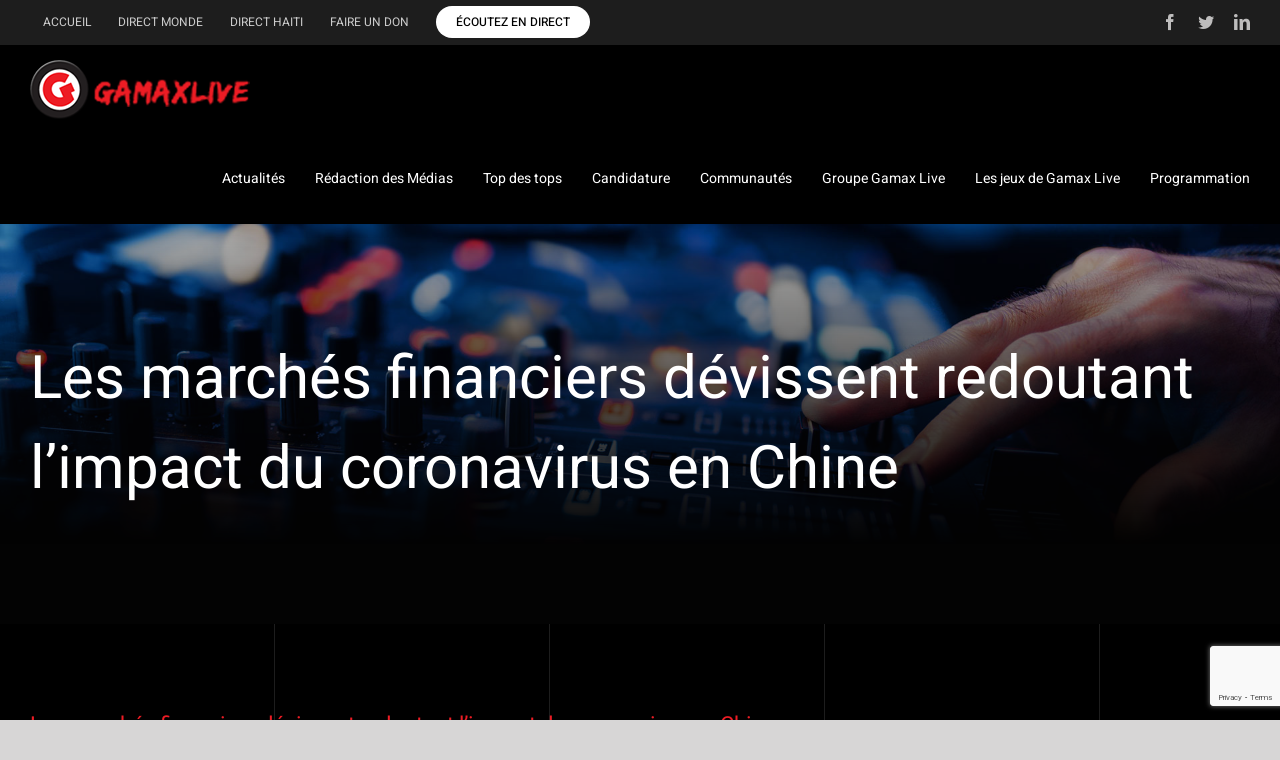

--- FILE ---
content_type: text/html; charset=utf-8
request_url: https://www.google.com/recaptcha/api2/anchor?ar=1&k=6LdHiLYaAAAAAEqBelKdYlQo2txSXi9RxOo-Qlpa&co=aHR0cHM6Ly9nYW1heGxpdmUuY29tOjQ0Mw..&hl=en&v=PoyoqOPhxBO7pBk68S4YbpHZ&size=invisible&anchor-ms=20000&execute-ms=30000&cb=ehs1ceu3boa7
body_size: 48741
content:
<!DOCTYPE HTML><html dir="ltr" lang="en"><head><meta http-equiv="Content-Type" content="text/html; charset=UTF-8">
<meta http-equiv="X-UA-Compatible" content="IE=edge">
<title>reCAPTCHA</title>
<style type="text/css">
/* cyrillic-ext */
@font-face {
  font-family: 'Roboto';
  font-style: normal;
  font-weight: 400;
  font-stretch: 100%;
  src: url(//fonts.gstatic.com/s/roboto/v48/KFO7CnqEu92Fr1ME7kSn66aGLdTylUAMa3GUBHMdazTgWw.woff2) format('woff2');
  unicode-range: U+0460-052F, U+1C80-1C8A, U+20B4, U+2DE0-2DFF, U+A640-A69F, U+FE2E-FE2F;
}
/* cyrillic */
@font-face {
  font-family: 'Roboto';
  font-style: normal;
  font-weight: 400;
  font-stretch: 100%;
  src: url(//fonts.gstatic.com/s/roboto/v48/KFO7CnqEu92Fr1ME7kSn66aGLdTylUAMa3iUBHMdazTgWw.woff2) format('woff2');
  unicode-range: U+0301, U+0400-045F, U+0490-0491, U+04B0-04B1, U+2116;
}
/* greek-ext */
@font-face {
  font-family: 'Roboto';
  font-style: normal;
  font-weight: 400;
  font-stretch: 100%;
  src: url(//fonts.gstatic.com/s/roboto/v48/KFO7CnqEu92Fr1ME7kSn66aGLdTylUAMa3CUBHMdazTgWw.woff2) format('woff2');
  unicode-range: U+1F00-1FFF;
}
/* greek */
@font-face {
  font-family: 'Roboto';
  font-style: normal;
  font-weight: 400;
  font-stretch: 100%;
  src: url(//fonts.gstatic.com/s/roboto/v48/KFO7CnqEu92Fr1ME7kSn66aGLdTylUAMa3-UBHMdazTgWw.woff2) format('woff2');
  unicode-range: U+0370-0377, U+037A-037F, U+0384-038A, U+038C, U+038E-03A1, U+03A3-03FF;
}
/* math */
@font-face {
  font-family: 'Roboto';
  font-style: normal;
  font-weight: 400;
  font-stretch: 100%;
  src: url(//fonts.gstatic.com/s/roboto/v48/KFO7CnqEu92Fr1ME7kSn66aGLdTylUAMawCUBHMdazTgWw.woff2) format('woff2');
  unicode-range: U+0302-0303, U+0305, U+0307-0308, U+0310, U+0312, U+0315, U+031A, U+0326-0327, U+032C, U+032F-0330, U+0332-0333, U+0338, U+033A, U+0346, U+034D, U+0391-03A1, U+03A3-03A9, U+03B1-03C9, U+03D1, U+03D5-03D6, U+03F0-03F1, U+03F4-03F5, U+2016-2017, U+2034-2038, U+203C, U+2040, U+2043, U+2047, U+2050, U+2057, U+205F, U+2070-2071, U+2074-208E, U+2090-209C, U+20D0-20DC, U+20E1, U+20E5-20EF, U+2100-2112, U+2114-2115, U+2117-2121, U+2123-214F, U+2190, U+2192, U+2194-21AE, U+21B0-21E5, U+21F1-21F2, U+21F4-2211, U+2213-2214, U+2216-22FF, U+2308-230B, U+2310, U+2319, U+231C-2321, U+2336-237A, U+237C, U+2395, U+239B-23B7, U+23D0, U+23DC-23E1, U+2474-2475, U+25AF, U+25B3, U+25B7, U+25BD, U+25C1, U+25CA, U+25CC, U+25FB, U+266D-266F, U+27C0-27FF, U+2900-2AFF, U+2B0E-2B11, U+2B30-2B4C, U+2BFE, U+3030, U+FF5B, U+FF5D, U+1D400-1D7FF, U+1EE00-1EEFF;
}
/* symbols */
@font-face {
  font-family: 'Roboto';
  font-style: normal;
  font-weight: 400;
  font-stretch: 100%;
  src: url(//fonts.gstatic.com/s/roboto/v48/KFO7CnqEu92Fr1ME7kSn66aGLdTylUAMaxKUBHMdazTgWw.woff2) format('woff2');
  unicode-range: U+0001-000C, U+000E-001F, U+007F-009F, U+20DD-20E0, U+20E2-20E4, U+2150-218F, U+2190, U+2192, U+2194-2199, U+21AF, U+21E6-21F0, U+21F3, U+2218-2219, U+2299, U+22C4-22C6, U+2300-243F, U+2440-244A, U+2460-24FF, U+25A0-27BF, U+2800-28FF, U+2921-2922, U+2981, U+29BF, U+29EB, U+2B00-2BFF, U+4DC0-4DFF, U+FFF9-FFFB, U+10140-1018E, U+10190-1019C, U+101A0, U+101D0-101FD, U+102E0-102FB, U+10E60-10E7E, U+1D2C0-1D2D3, U+1D2E0-1D37F, U+1F000-1F0FF, U+1F100-1F1AD, U+1F1E6-1F1FF, U+1F30D-1F30F, U+1F315, U+1F31C, U+1F31E, U+1F320-1F32C, U+1F336, U+1F378, U+1F37D, U+1F382, U+1F393-1F39F, U+1F3A7-1F3A8, U+1F3AC-1F3AF, U+1F3C2, U+1F3C4-1F3C6, U+1F3CA-1F3CE, U+1F3D4-1F3E0, U+1F3ED, U+1F3F1-1F3F3, U+1F3F5-1F3F7, U+1F408, U+1F415, U+1F41F, U+1F426, U+1F43F, U+1F441-1F442, U+1F444, U+1F446-1F449, U+1F44C-1F44E, U+1F453, U+1F46A, U+1F47D, U+1F4A3, U+1F4B0, U+1F4B3, U+1F4B9, U+1F4BB, U+1F4BF, U+1F4C8-1F4CB, U+1F4D6, U+1F4DA, U+1F4DF, U+1F4E3-1F4E6, U+1F4EA-1F4ED, U+1F4F7, U+1F4F9-1F4FB, U+1F4FD-1F4FE, U+1F503, U+1F507-1F50B, U+1F50D, U+1F512-1F513, U+1F53E-1F54A, U+1F54F-1F5FA, U+1F610, U+1F650-1F67F, U+1F687, U+1F68D, U+1F691, U+1F694, U+1F698, U+1F6AD, U+1F6B2, U+1F6B9-1F6BA, U+1F6BC, U+1F6C6-1F6CF, U+1F6D3-1F6D7, U+1F6E0-1F6EA, U+1F6F0-1F6F3, U+1F6F7-1F6FC, U+1F700-1F7FF, U+1F800-1F80B, U+1F810-1F847, U+1F850-1F859, U+1F860-1F887, U+1F890-1F8AD, U+1F8B0-1F8BB, U+1F8C0-1F8C1, U+1F900-1F90B, U+1F93B, U+1F946, U+1F984, U+1F996, U+1F9E9, U+1FA00-1FA6F, U+1FA70-1FA7C, U+1FA80-1FA89, U+1FA8F-1FAC6, U+1FACE-1FADC, U+1FADF-1FAE9, U+1FAF0-1FAF8, U+1FB00-1FBFF;
}
/* vietnamese */
@font-face {
  font-family: 'Roboto';
  font-style: normal;
  font-weight: 400;
  font-stretch: 100%;
  src: url(//fonts.gstatic.com/s/roboto/v48/KFO7CnqEu92Fr1ME7kSn66aGLdTylUAMa3OUBHMdazTgWw.woff2) format('woff2');
  unicode-range: U+0102-0103, U+0110-0111, U+0128-0129, U+0168-0169, U+01A0-01A1, U+01AF-01B0, U+0300-0301, U+0303-0304, U+0308-0309, U+0323, U+0329, U+1EA0-1EF9, U+20AB;
}
/* latin-ext */
@font-face {
  font-family: 'Roboto';
  font-style: normal;
  font-weight: 400;
  font-stretch: 100%;
  src: url(//fonts.gstatic.com/s/roboto/v48/KFO7CnqEu92Fr1ME7kSn66aGLdTylUAMa3KUBHMdazTgWw.woff2) format('woff2');
  unicode-range: U+0100-02BA, U+02BD-02C5, U+02C7-02CC, U+02CE-02D7, U+02DD-02FF, U+0304, U+0308, U+0329, U+1D00-1DBF, U+1E00-1E9F, U+1EF2-1EFF, U+2020, U+20A0-20AB, U+20AD-20C0, U+2113, U+2C60-2C7F, U+A720-A7FF;
}
/* latin */
@font-face {
  font-family: 'Roboto';
  font-style: normal;
  font-weight: 400;
  font-stretch: 100%;
  src: url(//fonts.gstatic.com/s/roboto/v48/KFO7CnqEu92Fr1ME7kSn66aGLdTylUAMa3yUBHMdazQ.woff2) format('woff2');
  unicode-range: U+0000-00FF, U+0131, U+0152-0153, U+02BB-02BC, U+02C6, U+02DA, U+02DC, U+0304, U+0308, U+0329, U+2000-206F, U+20AC, U+2122, U+2191, U+2193, U+2212, U+2215, U+FEFF, U+FFFD;
}
/* cyrillic-ext */
@font-face {
  font-family: 'Roboto';
  font-style: normal;
  font-weight: 500;
  font-stretch: 100%;
  src: url(//fonts.gstatic.com/s/roboto/v48/KFO7CnqEu92Fr1ME7kSn66aGLdTylUAMa3GUBHMdazTgWw.woff2) format('woff2');
  unicode-range: U+0460-052F, U+1C80-1C8A, U+20B4, U+2DE0-2DFF, U+A640-A69F, U+FE2E-FE2F;
}
/* cyrillic */
@font-face {
  font-family: 'Roboto';
  font-style: normal;
  font-weight: 500;
  font-stretch: 100%;
  src: url(//fonts.gstatic.com/s/roboto/v48/KFO7CnqEu92Fr1ME7kSn66aGLdTylUAMa3iUBHMdazTgWw.woff2) format('woff2');
  unicode-range: U+0301, U+0400-045F, U+0490-0491, U+04B0-04B1, U+2116;
}
/* greek-ext */
@font-face {
  font-family: 'Roboto';
  font-style: normal;
  font-weight: 500;
  font-stretch: 100%;
  src: url(//fonts.gstatic.com/s/roboto/v48/KFO7CnqEu92Fr1ME7kSn66aGLdTylUAMa3CUBHMdazTgWw.woff2) format('woff2');
  unicode-range: U+1F00-1FFF;
}
/* greek */
@font-face {
  font-family: 'Roboto';
  font-style: normal;
  font-weight: 500;
  font-stretch: 100%;
  src: url(//fonts.gstatic.com/s/roboto/v48/KFO7CnqEu92Fr1ME7kSn66aGLdTylUAMa3-UBHMdazTgWw.woff2) format('woff2');
  unicode-range: U+0370-0377, U+037A-037F, U+0384-038A, U+038C, U+038E-03A1, U+03A3-03FF;
}
/* math */
@font-face {
  font-family: 'Roboto';
  font-style: normal;
  font-weight: 500;
  font-stretch: 100%;
  src: url(//fonts.gstatic.com/s/roboto/v48/KFO7CnqEu92Fr1ME7kSn66aGLdTylUAMawCUBHMdazTgWw.woff2) format('woff2');
  unicode-range: U+0302-0303, U+0305, U+0307-0308, U+0310, U+0312, U+0315, U+031A, U+0326-0327, U+032C, U+032F-0330, U+0332-0333, U+0338, U+033A, U+0346, U+034D, U+0391-03A1, U+03A3-03A9, U+03B1-03C9, U+03D1, U+03D5-03D6, U+03F0-03F1, U+03F4-03F5, U+2016-2017, U+2034-2038, U+203C, U+2040, U+2043, U+2047, U+2050, U+2057, U+205F, U+2070-2071, U+2074-208E, U+2090-209C, U+20D0-20DC, U+20E1, U+20E5-20EF, U+2100-2112, U+2114-2115, U+2117-2121, U+2123-214F, U+2190, U+2192, U+2194-21AE, U+21B0-21E5, U+21F1-21F2, U+21F4-2211, U+2213-2214, U+2216-22FF, U+2308-230B, U+2310, U+2319, U+231C-2321, U+2336-237A, U+237C, U+2395, U+239B-23B7, U+23D0, U+23DC-23E1, U+2474-2475, U+25AF, U+25B3, U+25B7, U+25BD, U+25C1, U+25CA, U+25CC, U+25FB, U+266D-266F, U+27C0-27FF, U+2900-2AFF, U+2B0E-2B11, U+2B30-2B4C, U+2BFE, U+3030, U+FF5B, U+FF5D, U+1D400-1D7FF, U+1EE00-1EEFF;
}
/* symbols */
@font-face {
  font-family: 'Roboto';
  font-style: normal;
  font-weight: 500;
  font-stretch: 100%;
  src: url(//fonts.gstatic.com/s/roboto/v48/KFO7CnqEu92Fr1ME7kSn66aGLdTylUAMaxKUBHMdazTgWw.woff2) format('woff2');
  unicode-range: U+0001-000C, U+000E-001F, U+007F-009F, U+20DD-20E0, U+20E2-20E4, U+2150-218F, U+2190, U+2192, U+2194-2199, U+21AF, U+21E6-21F0, U+21F3, U+2218-2219, U+2299, U+22C4-22C6, U+2300-243F, U+2440-244A, U+2460-24FF, U+25A0-27BF, U+2800-28FF, U+2921-2922, U+2981, U+29BF, U+29EB, U+2B00-2BFF, U+4DC0-4DFF, U+FFF9-FFFB, U+10140-1018E, U+10190-1019C, U+101A0, U+101D0-101FD, U+102E0-102FB, U+10E60-10E7E, U+1D2C0-1D2D3, U+1D2E0-1D37F, U+1F000-1F0FF, U+1F100-1F1AD, U+1F1E6-1F1FF, U+1F30D-1F30F, U+1F315, U+1F31C, U+1F31E, U+1F320-1F32C, U+1F336, U+1F378, U+1F37D, U+1F382, U+1F393-1F39F, U+1F3A7-1F3A8, U+1F3AC-1F3AF, U+1F3C2, U+1F3C4-1F3C6, U+1F3CA-1F3CE, U+1F3D4-1F3E0, U+1F3ED, U+1F3F1-1F3F3, U+1F3F5-1F3F7, U+1F408, U+1F415, U+1F41F, U+1F426, U+1F43F, U+1F441-1F442, U+1F444, U+1F446-1F449, U+1F44C-1F44E, U+1F453, U+1F46A, U+1F47D, U+1F4A3, U+1F4B0, U+1F4B3, U+1F4B9, U+1F4BB, U+1F4BF, U+1F4C8-1F4CB, U+1F4D6, U+1F4DA, U+1F4DF, U+1F4E3-1F4E6, U+1F4EA-1F4ED, U+1F4F7, U+1F4F9-1F4FB, U+1F4FD-1F4FE, U+1F503, U+1F507-1F50B, U+1F50D, U+1F512-1F513, U+1F53E-1F54A, U+1F54F-1F5FA, U+1F610, U+1F650-1F67F, U+1F687, U+1F68D, U+1F691, U+1F694, U+1F698, U+1F6AD, U+1F6B2, U+1F6B9-1F6BA, U+1F6BC, U+1F6C6-1F6CF, U+1F6D3-1F6D7, U+1F6E0-1F6EA, U+1F6F0-1F6F3, U+1F6F7-1F6FC, U+1F700-1F7FF, U+1F800-1F80B, U+1F810-1F847, U+1F850-1F859, U+1F860-1F887, U+1F890-1F8AD, U+1F8B0-1F8BB, U+1F8C0-1F8C1, U+1F900-1F90B, U+1F93B, U+1F946, U+1F984, U+1F996, U+1F9E9, U+1FA00-1FA6F, U+1FA70-1FA7C, U+1FA80-1FA89, U+1FA8F-1FAC6, U+1FACE-1FADC, U+1FADF-1FAE9, U+1FAF0-1FAF8, U+1FB00-1FBFF;
}
/* vietnamese */
@font-face {
  font-family: 'Roboto';
  font-style: normal;
  font-weight: 500;
  font-stretch: 100%;
  src: url(//fonts.gstatic.com/s/roboto/v48/KFO7CnqEu92Fr1ME7kSn66aGLdTylUAMa3OUBHMdazTgWw.woff2) format('woff2');
  unicode-range: U+0102-0103, U+0110-0111, U+0128-0129, U+0168-0169, U+01A0-01A1, U+01AF-01B0, U+0300-0301, U+0303-0304, U+0308-0309, U+0323, U+0329, U+1EA0-1EF9, U+20AB;
}
/* latin-ext */
@font-face {
  font-family: 'Roboto';
  font-style: normal;
  font-weight: 500;
  font-stretch: 100%;
  src: url(//fonts.gstatic.com/s/roboto/v48/KFO7CnqEu92Fr1ME7kSn66aGLdTylUAMa3KUBHMdazTgWw.woff2) format('woff2');
  unicode-range: U+0100-02BA, U+02BD-02C5, U+02C7-02CC, U+02CE-02D7, U+02DD-02FF, U+0304, U+0308, U+0329, U+1D00-1DBF, U+1E00-1E9F, U+1EF2-1EFF, U+2020, U+20A0-20AB, U+20AD-20C0, U+2113, U+2C60-2C7F, U+A720-A7FF;
}
/* latin */
@font-face {
  font-family: 'Roboto';
  font-style: normal;
  font-weight: 500;
  font-stretch: 100%;
  src: url(//fonts.gstatic.com/s/roboto/v48/KFO7CnqEu92Fr1ME7kSn66aGLdTylUAMa3yUBHMdazQ.woff2) format('woff2');
  unicode-range: U+0000-00FF, U+0131, U+0152-0153, U+02BB-02BC, U+02C6, U+02DA, U+02DC, U+0304, U+0308, U+0329, U+2000-206F, U+20AC, U+2122, U+2191, U+2193, U+2212, U+2215, U+FEFF, U+FFFD;
}
/* cyrillic-ext */
@font-face {
  font-family: 'Roboto';
  font-style: normal;
  font-weight: 900;
  font-stretch: 100%;
  src: url(//fonts.gstatic.com/s/roboto/v48/KFO7CnqEu92Fr1ME7kSn66aGLdTylUAMa3GUBHMdazTgWw.woff2) format('woff2');
  unicode-range: U+0460-052F, U+1C80-1C8A, U+20B4, U+2DE0-2DFF, U+A640-A69F, U+FE2E-FE2F;
}
/* cyrillic */
@font-face {
  font-family: 'Roboto';
  font-style: normal;
  font-weight: 900;
  font-stretch: 100%;
  src: url(//fonts.gstatic.com/s/roboto/v48/KFO7CnqEu92Fr1ME7kSn66aGLdTylUAMa3iUBHMdazTgWw.woff2) format('woff2');
  unicode-range: U+0301, U+0400-045F, U+0490-0491, U+04B0-04B1, U+2116;
}
/* greek-ext */
@font-face {
  font-family: 'Roboto';
  font-style: normal;
  font-weight: 900;
  font-stretch: 100%;
  src: url(//fonts.gstatic.com/s/roboto/v48/KFO7CnqEu92Fr1ME7kSn66aGLdTylUAMa3CUBHMdazTgWw.woff2) format('woff2');
  unicode-range: U+1F00-1FFF;
}
/* greek */
@font-face {
  font-family: 'Roboto';
  font-style: normal;
  font-weight: 900;
  font-stretch: 100%;
  src: url(//fonts.gstatic.com/s/roboto/v48/KFO7CnqEu92Fr1ME7kSn66aGLdTylUAMa3-UBHMdazTgWw.woff2) format('woff2');
  unicode-range: U+0370-0377, U+037A-037F, U+0384-038A, U+038C, U+038E-03A1, U+03A3-03FF;
}
/* math */
@font-face {
  font-family: 'Roboto';
  font-style: normal;
  font-weight: 900;
  font-stretch: 100%;
  src: url(//fonts.gstatic.com/s/roboto/v48/KFO7CnqEu92Fr1ME7kSn66aGLdTylUAMawCUBHMdazTgWw.woff2) format('woff2');
  unicode-range: U+0302-0303, U+0305, U+0307-0308, U+0310, U+0312, U+0315, U+031A, U+0326-0327, U+032C, U+032F-0330, U+0332-0333, U+0338, U+033A, U+0346, U+034D, U+0391-03A1, U+03A3-03A9, U+03B1-03C9, U+03D1, U+03D5-03D6, U+03F0-03F1, U+03F4-03F5, U+2016-2017, U+2034-2038, U+203C, U+2040, U+2043, U+2047, U+2050, U+2057, U+205F, U+2070-2071, U+2074-208E, U+2090-209C, U+20D0-20DC, U+20E1, U+20E5-20EF, U+2100-2112, U+2114-2115, U+2117-2121, U+2123-214F, U+2190, U+2192, U+2194-21AE, U+21B0-21E5, U+21F1-21F2, U+21F4-2211, U+2213-2214, U+2216-22FF, U+2308-230B, U+2310, U+2319, U+231C-2321, U+2336-237A, U+237C, U+2395, U+239B-23B7, U+23D0, U+23DC-23E1, U+2474-2475, U+25AF, U+25B3, U+25B7, U+25BD, U+25C1, U+25CA, U+25CC, U+25FB, U+266D-266F, U+27C0-27FF, U+2900-2AFF, U+2B0E-2B11, U+2B30-2B4C, U+2BFE, U+3030, U+FF5B, U+FF5D, U+1D400-1D7FF, U+1EE00-1EEFF;
}
/* symbols */
@font-face {
  font-family: 'Roboto';
  font-style: normal;
  font-weight: 900;
  font-stretch: 100%;
  src: url(//fonts.gstatic.com/s/roboto/v48/KFO7CnqEu92Fr1ME7kSn66aGLdTylUAMaxKUBHMdazTgWw.woff2) format('woff2');
  unicode-range: U+0001-000C, U+000E-001F, U+007F-009F, U+20DD-20E0, U+20E2-20E4, U+2150-218F, U+2190, U+2192, U+2194-2199, U+21AF, U+21E6-21F0, U+21F3, U+2218-2219, U+2299, U+22C4-22C6, U+2300-243F, U+2440-244A, U+2460-24FF, U+25A0-27BF, U+2800-28FF, U+2921-2922, U+2981, U+29BF, U+29EB, U+2B00-2BFF, U+4DC0-4DFF, U+FFF9-FFFB, U+10140-1018E, U+10190-1019C, U+101A0, U+101D0-101FD, U+102E0-102FB, U+10E60-10E7E, U+1D2C0-1D2D3, U+1D2E0-1D37F, U+1F000-1F0FF, U+1F100-1F1AD, U+1F1E6-1F1FF, U+1F30D-1F30F, U+1F315, U+1F31C, U+1F31E, U+1F320-1F32C, U+1F336, U+1F378, U+1F37D, U+1F382, U+1F393-1F39F, U+1F3A7-1F3A8, U+1F3AC-1F3AF, U+1F3C2, U+1F3C4-1F3C6, U+1F3CA-1F3CE, U+1F3D4-1F3E0, U+1F3ED, U+1F3F1-1F3F3, U+1F3F5-1F3F7, U+1F408, U+1F415, U+1F41F, U+1F426, U+1F43F, U+1F441-1F442, U+1F444, U+1F446-1F449, U+1F44C-1F44E, U+1F453, U+1F46A, U+1F47D, U+1F4A3, U+1F4B0, U+1F4B3, U+1F4B9, U+1F4BB, U+1F4BF, U+1F4C8-1F4CB, U+1F4D6, U+1F4DA, U+1F4DF, U+1F4E3-1F4E6, U+1F4EA-1F4ED, U+1F4F7, U+1F4F9-1F4FB, U+1F4FD-1F4FE, U+1F503, U+1F507-1F50B, U+1F50D, U+1F512-1F513, U+1F53E-1F54A, U+1F54F-1F5FA, U+1F610, U+1F650-1F67F, U+1F687, U+1F68D, U+1F691, U+1F694, U+1F698, U+1F6AD, U+1F6B2, U+1F6B9-1F6BA, U+1F6BC, U+1F6C6-1F6CF, U+1F6D3-1F6D7, U+1F6E0-1F6EA, U+1F6F0-1F6F3, U+1F6F7-1F6FC, U+1F700-1F7FF, U+1F800-1F80B, U+1F810-1F847, U+1F850-1F859, U+1F860-1F887, U+1F890-1F8AD, U+1F8B0-1F8BB, U+1F8C0-1F8C1, U+1F900-1F90B, U+1F93B, U+1F946, U+1F984, U+1F996, U+1F9E9, U+1FA00-1FA6F, U+1FA70-1FA7C, U+1FA80-1FA89, U+1FA8F-1FAC6, U+1FACE-1FADC, U+1FADF-1FAE9, U+1FAF0-1FAF8, U+1FB00-1FBFF;
}
/* vietnamese */
@font-face {
  font-family: 'Roboto';
  font-style: normal;
  font-weight: 900;
  font-stretch: 100%;
  src: url(//fonts.gstatic.com/s/roboto/v48/KFO7CnqEu92Fr1ME7kSn66aGLdTylUAMa3OUBHMdazTgWw.woff2) format('woff2');
  unicode-range: U+0102-0103, U+0110-0111, U+0128-0129, U+0168-0169, U+01A0-01A1, U+01AF-01B0, U+0300-0301, U+0303-0304, U+0308-0309, U+0323, U+0329, U+1EA0-1EF9, U+20AB;
}
/* latin-ext */
@font-face {
  font-family: 'Roboto';
  font-style: normal;
  font-weight: 900;
  font-stretch: 100%;
  src: url(//fonts.gstatic.com/s/roboto/v48/KFO7CnqEu92Fr1ME7kSn66aGLdTylUAMa3KUBHMdazTgWw.woff2) format('woff2');
  unicode-range: U+0100-02BA, U+02BD-02C5, U+02C7-02CC, U+02CE-02D7, U+02DD-02FF, U+0304, U+0308, U+0329, U+1D00-1DBF, U+1E00-1E9F, U+1EF2-1EFF, U+2020, U+20A0-20AB, U+20AD-20C0, U+2113, U+2C60-2C7F, U+A720-A7FF;
}
/* latin */
@font-face {
  font-family: 'Roboto';
  font-style: normal;
  font-weight: 900;
  font-stretch: 100%;
  src: url(//fonts.gstatic.com/s/roboto/v48/KFO7CnqEu92Fr1ME7kSn66aGLdTylUAMa3yUBHMdazQ.woff2) format('woff2');
  unicode-range: U+0000-00FF, U+0131, U+0152-0153, U+02BB-02BC, U+02C6, U+02DA, U+02DC, U+0304, U+0308, U+0329, U+2000-206F, U+20AC, U+2122, U+2191, U+2193, U+2212, U+2215, U+FEFF, U+FFFD;
}

</style>
<link rel="stylesheet" type="text/css" href="https://www.gstatic.com/recaptcha/releases/PoyoqOPhxBO7pBk68S4YbpHZ/styles__ltr.css">
<script nonce="72MCJ19PV8IhfwQwtoMWoQ" type="text/javascript">window['__recaptcha_api'] = 'https://www.google.com/recaptcha/api2/';</script>
<script type="text/javascript" src="https://www.gstatic.com/recaptcha/releases/PoyoqOPhxBO7pBk68S4YbpHZ/recaptcha__en.js" nonce="72MCJ19PV8IhfwQwtoMWoQ">
      
    </script></head>
<body><div id="rc-anchor-alert" class="rc-anchor-alert"></div>
<input type="hidden" id="recaptcha-token" value="[base64]">
<script type="text/javascript" nonce="72MCJ19PV8IhfwQwtoMWoQ">
      recaptcha.anchor.Main.init("[\x22ainput\x22,[\x22bgdata\x22,\x22\x22,\[base64]/[base64]/[base64]/ZyhXLGgpOnEoW04sMjEsbF0sVywwKSxoKSxmYWxzZSxmYWxzZSl9Y2F0Y2goayl7RygzNTgsVyk/[base64]/[base64]/[base64]/[base64]/[base64]/[base64]/[base64]/bmV3IEJbT10oRFswXSk6dz09Mj9uZXcgQltPXShEWzBdLERbMV0pOnc9PTM/bmV3IEJbT10oRFswXSxEWzFdLERbMl0pOnc9PTQ/[base64]/[base64]/[base64]/[base64]/[base64]\\u003d\x22,\[base64]\\u003d\x22,\[base64]/[base64]/DhsO6wqU+Q0AlwqvCknEnF3I+woR6XsKZf8OMOl5LWMOuLxjDnH3CngM0EilbS8OCw4/Cq1dmw4Q2GkcgwolnbHrCshXCl8O0UEFUUMOkHcOPwr48wrbCt8KhenBpw6HCuEx+wqUTOMOVSAIgZi0kQcKgw7nDscOnworCscO0w5dVwrhmVBXDtsKndUXCtDBfwrFDc8KdwrjCtMK/w4LDgMOPw54ywps6w7fDmMKVGcKYwobDu2lOVGDCi8Oqw5R8w58SwooQworCjCEcZgpdDnxNWsOyA8O8S8Kpwo/Ci8KXZ8Onw7xcwoV2w4koOD/CjgwQbS/CkBzCu8Kdw6bClkxzQsO3w5bCr8KMS8OYw6vCukFqw5TCm2AKw5J5McKdIVrCo1hIXMO2K8KtGsK+w4ghwpsFf8OYw7/[base64]/DhMKZPcKvwosKwqDDnBLDu8O6w6zDskAbw7Qbw7zDpMKBO3IDIMOSPsKuScOfwo92w48FNynDuXc+XsKJwoRowrXDgRDCijPDnxvCusO4wqfCtcKnTDkPXcO1w7PDoMONw5nCjcO7Ll/Cu3/Ds8O3VMKnw5lTwpHCk8O9wrAAw7JUXRIHw5vCucO8L8KVw6ZowoLDq0nCvw/Dp8Oow4rDm8OyUMKwwpkEwpDCm8OwwrJewp3CtwrCvD3DokA9wobCpTPCkRZicsKdHsOFw6J4w7vDo8OEcsKRM1lWWsOHw5nDsMO+w7DDisOCw6bCs8OaDcKwVRPCpWbDsMOZwqzCksOqw5LCr8KnLsKhw7MpXXwrHWjDnsOPAcOQwp5Zw5A/w4jDn8K9w4ISwoHDqcK5RsO7woNcwrRtI8OIZSjCk2/Ct1Rhw5HCjcKqOTTCjX85CXDCv8KIVcOxwr1yw5XDjsOLOCQNK8OsOUtqWcOua2XDlyxBw6rCgUc1wpbCvxTCsT8Lw6cOwrDDkMOQwqHCvyEEUcOtccKbcRNFen/DswzClcK2wq3DjAVdw6TDpcKKL8KqG8OqXcK2wpnCj3rDpsOCwpFjwps3wqHCoxPClgsAI8OGw4HCk8KjwqcyZsOHwojCucOaB1HDiCrCsTzDgXUkXnLDqMObwqRUOj/DqW9XbnYowqNDw6zCtTRDdMOFw4BUf8KgSDcuw5sMVMKSw78uwqxRekZ8VcOUwpdse1zDlsKhBMKYw4kGHsKnwqs3cmbDp0XCiBXDnjnDhi1iwqguTMO9wpYkw5k4RkfCt8O/GcKXw7/[base64]/wofCoMKfY2/DtUjDnhzCqB5HwqHDjHPCvSrCr3zDpMKRw5vCsgUNdcOhw4zDoRETw7XDnkTCu37CqMKuacOYeC7DlsKUw47Dg2DDqhU2wp5bwqPDkMK0EsKiZcOndcOnwpxGw6hnwqEYwq50w6zDmE/[base64]/CvhQ7w7rDqsOGVsKowoJxJMOBwrtaXMO5w684LsOZM8O/[base64]/w5cdwo/DmMOMEMK6w6/CkcKeA8OAF8OqwqcCw6vDnHtbwoB/wo1oDMODwpDCn8O6QWbCosOJwqV7F8ORwoPCosKjJMO2wqw4SzHDhkgkw4vCrT/DksOgFsOHKRJXw4/CmAUfwoF+DMKMPlXCrcKJw584wpHCh8OeS8Obw5MfMMObDcOhw6Icw5xNwrrCt8Otwrt8w5nCrcKiw7LDocOfIMKywrdJCwxHQMKqFWLDuzrDpCnDr8KOaEkLwo5Vw44lw43CpSsQw6vCm8KqwoMiAsKnwpPDkwENwrgiTE/[base64]/TmoMFMKxaiTDqRlhHcK5woJhBUMKwrPDqTLDlMKUWcOVwqrDpW3CgMONw7PCkz8uw5nCkUPDi8O3w68tHcK4HMOrw4bCvkhVWMKFw4I3IMOww51Ewp9AN2gswqHCjMO2wqo5ScOPw5vCpjNha8OEw6xoDcKYwrpZKMKmwoXDikXCpMORaMOPBHfDjRIvw7XCrE/Dul88w5xSFTxkSSlbw59JeUBtw63DjRV3PsOaHsKYBR1zAx3Dr8KWw7hMwp/DtHM8wqXDrAZDC8KZZsKUblzClDfDoMK7PcK4wrTDr8O6BMKjbcKbOkY6w5NOw6XCrDRiKsOcwrJpw5/Cm8KaMHPDhMOCwrkiM0DCknxfwqjDrg7DicO2GMKkccORVcOrPBPDp0Y/L8KhU8ODwpTCkhNvMcONwqY0JQPCpsOAwq3DncOtNFRtwp3Csl7Dthtgw5skw40awoHCnBY/wp4OwrRLw4fCosKOw5VpFQ1oEFU0I1TCoX7CrMO4wqNmw7xhCMOBw5NPHTh+w70ew5PCm8KGwoZzAlLDmsKoA8OvdcKiwrHDncOIM33DhxstNMKjaMOmwqbChHFzJyo4QMKYY8KjWMK2wolYw7DCiMKHKH/[base64]/U3BEbU0lQcOyFkF6VC/DhsKNwpwowp8KETXDqMOvUsOiIMK8w4/[base64]/DpTF/[base64]/Dn8OcPsKJwq9WwqrDonszFzQ3AFDCmV0mA8OQwo0hw6N4wpo0wpLCmcOtw71cDHg/GcKew6xOTMKEesOjKxnDvmcJw7TCh1XDosKMS3PDkcOrwoHCpHg6wprDg8K/VMO9wpvDlGUqBwnCtsKkw7TCncKLZSJfakkvfcKmw6vCisKEw5/DgE3DlgbCmcKDwoPCvwtMb8KPOMOLMVZ5bcOXwp4Fwo0TTFfDv8OtRidSKcK3wrzChVwxw6dYUH8hX0nCs2fDkMK6w7LDqMOMMAbDl8K2w6LDr8K6Pg9sNgPCk8OlaH/CjlwQwoFxw4dzM1fDlMOuw45OGUd9JMO2woVfUMKxw4Z/IGhnGAzDsHERdsOKwoBKworCg1nCqMOewpxpf8KXRmR7A3Ygwo3DjsO6dMKcw43DihlFa2/CkTYhwpJgw4LCgGBODSBtwofDtQg/[base64]/ChXzClihQT8Kawq3CvcKlw6vDoMOEw6HCqMK8w7XCj8K8w6oWw5B3DsKSMcKkwpVrwr/CgjlSdGpMMMKnPwJMPsKFP3jCsSFgWE9wwpjCnMOjw6bClcKIbMOkXsKPYVkGw4YlwqjCoW5heMKMCQLDtnzCkcOxMkTCjcOXHsOJXloZD8OuOMKNK3bDng85wo0swoAFb8O7w6/CscOGwpvDo8Otwo8YwpF4w7vDnmjCtcOVw4XCrgXCr8K0w4gtcMKwUxfCqsOSX8OuRcOXwrLCvTzDt8KedsK6WF0Jw5XCqsKrwosaXcKIw6PCvQ7Dj8K1PMKJw4Esw7LCscOEw7zCmCEvw7Mow4/DssOrOsKvw6TCusKgS8KDEwJgw756wpFXwo/[base64]/DqmLDgMK8FsKyBHzDucKIWMKQwrjCgEDCnMOYHcKmaUTCpzvDssODKy/DhTrDh8KIWcKdc1UzQlpVYlnCiMKVw7MMwpd9eilNw6bDhcK6w5DDtsKWw7/CjCE/AcOqIxvDsCtHw7nCs8OqYMOkwonDhyDDgcKJwqpSOcKdwovDrsO7RS4TdsKow43ClEEqWxp0w5zDhMK/w7c2QmrDrcKUw4TDo8KQwoXDmS0gw5diw6nCmTDDj8OmJl90J0k1wrxKccKdw75YUXTDpcOMwpnDvFB7N8KNJcKPwqZ6w65oQ8K/PV/DigQSZ8Kew75cw44/[base64]/CjyBTwovDih/DvMKgw5DDlcKBImY8wq5fw7FsGMKbDcOnwqnDuGRawqDDnz9Tw7vDnkTCoVF5wqoGQ8O/[base64]/[base64]/CkUVtw4/CoMOSEcKPEWPCv3PCjwDCuMKkDUnDmMKuK8OGw7xGDhcISlLDucKBaW3DjRoFfxBeHQ/CnDTDkMOyQcOTO8OQTl/DoGvChgPDjQhjw7kWGsOReMOKw6/[base64]/NcK2woDDm8KlwrHDkDA+w7RzchheFcOSwpHCm1Iod8KcwqLDl1hcE0jCqRwsd8OoCcKFaRHDvcOhdsOiwpQzwrLDqB7DjCFzOD1jJSfDqsOwNkzDpMKjGcKeDXlZF8OFw7BzYsK/w6pYw5HCtTHCqcKdYUnCjjzDkgXDj8O3w6EoRMKJwqXCrMOpE8O9w7/DrcOiwpMBwrfDgcOiHh0Uw5bCi3s+PFLCtMONZsOpDF0LQ8K5EMK/S1Urw78OExLCsxvCsXHChcKFBcO6CMKTwoZMLFZ1w5sdCsOiVSE7FxrCksOmw6AHLH9xwoVDwqLCmBPDicO6w7DDlmcSDQ0Ben9Iw4pGwpV9w6YGA8Oza8OPfsKTQUtCHTDCq0Y2UcOGYjomwqrCgytgw7HDgkTCjjfDkcONw6PDocOSfsOiEMKqLHbCsS/Cu8OlwrPDsMKSIlrCu8OifsOjwqPDsT/Dt8OmSsKeOHFYNyo4F8KDwo3CqHHCi8OcSMOcw5jCgAbDq8O+wpAdwrdyw74bFMKvN3LDk8KBwqDCvMKBwqlBwqoIA0DCmlMBGcOsw7HDrj/[base64]/[base64]/[base64]/DqSsQShnCqzzCgEoSLDALDlHCmMO0DMO3d8ODw6HCljvCg8K7DcOCw69pYcO/ZnPDrMK9N0NNLsKULlTCu8OwRSTDlMOmw63Cl8KlIcO/[base64]/[base64]/DoWtTCMOvwqJXwrIOwot0wr0ywpR7wrJyC0RVN8KMb8Kww4RgR8KhwojDmMKawrLDusKbWcKSHQbDu8K+TilSAcOiY37Dg8Koe8OzPBxwLsOmGn0HwpTDmjoBXMO4wqMqw5LCl8OSw7vCqcOtwpjChRvCqQbCssKrenJFWi8mwqHCtk/[base64]/CsMKwwrrCiH7Dr1IYMho5MMKHwqwowq3DvsKqwqnDkV3Cvk0kw44bZcKSw6DDgcKNw77Dt0YtwrJ6asKgwqnCtMK6RlgHw4M1OsOVJcKiw6I1OA7DskJOw7PCl8KHIH0xKTbCi8OUEcKJwpLCi8K4JcKvw4AkLsOaTDfDs2nDi8KbUcK3w5bCjMKAwrFnTDsow7lRcW/[base64]/wpJqworCg8ODVcOOwoduw4LCr8KLIwnCk00twoPDiMKCehnDgSDCpsK6GcO2ZhDCncKTT8O8XTw+w75nGMK/[base64]/Cn8KiZsOQNUw1XnQaw6nDkkrDoWdCCSHDpsO/[base64]/[base64]/DryPCo3XCoMKpwqnDuVd+Wkoew7hnLhbDvipgwqECNMKtw6fDt2HClMOZw4dIwpTCtsKrTMKDJWnCjsO+w5/Dp8OvVsOcw5/CkMKgw4Erwp4iwrlBwqLCl8Oaw7lCwovDq8Kjw77ClylYCMOCQMOSeXHDgEUEw6fCoFoTwrXCtA8+wooDw73CsR7Dh0NUFsKPwplEMsOwJcKHGcKVwpoHw7bClBbCisOpHBc8PA3DoXXCtzxEw7d4b8OLNWQ/T8KiwqrCvEx1woxMwqPCtS9Mw4rDs1MzVgzCmcObwqwGXsKcw67CpcOAwpJROwjDsEM5QEEhKsOsClBYW3/Cq8OBS2JpYUppw6bCh8O1w4PCiMKhfmE4HsKSwo4Gw4cewoPDs8KHIgrDlU53ecO9WGPDkMKWOkXDgsOPAMOuw5Bow4fChU7Dsl7DhC/CiEzDgF/DnsKYbQc2wpNcw5YqNMKLZcKgMQxUGi7DmCbDhy/ClEXDrWnDiMKhw4VQwrvCqMKgElzDlgLClMKQOHDClEfDhcKbw5w1LcKyJ2UCw5vCiUfDlyPDgMKrf8ORwpbDuBk2G37ClAPDlXzCg3NQJ23Ck8Ksw5w0w6DCv8OoZCvDrmZYcGjClcKLwr7DtRHDj8O1KVTDvcOyXyNUw49Kw7zDh8K+VxrCosOFPT0Af8KcZi/CgBrDtcOPDmPCrzUND8KSwoDCicKZdcOAw6/[base64]/DnsOXwpHDlhHDlMOYXcOMw6w/OgtQKDnCiSEYwp/DjMONVH3CoMO/[base64]/CkEDCl283wr1Vw4jDhcOvwozDp8OtZBl1wqw1QMOKanoZKBfCqGEcZUxYwoIqWkdPBBBUexxmGSsxw58cFB/Ch8O7UcOMwpPDoAjDoMOcNcOkYF9kwo3Cm8KzUx0Twpw/Z8KHw43DmA/DmMKmXibCsMKdw5XDgsO8w68+wrXCoMOkc2A3w6DCsWTChivClH4HaxYFUCkswqfCk8OJwqkew7DDssKERWHDj8KpAgvDrFjDqhrDnQYPw6Usw5/CrEh2w4XCqEASOFHCpCcYXk3DkjQJw5vCmsKYPcOowo7Ck8KbPMKhI8KLw5d8w4Ngw7fCmz/CrA0ewobCjldDwp3CmRPDrsK4EsOGfVtOGcOEFCkewqzCvcOMw4NgScK1BTLCkybCjgrCncKQHQNTacKjw7zCjwLCuMKlwq/DgHlCU2DCvsKjw6zCisOowoHCpg5ewqTDmcOtwqtGw7U0w6AMG0kAw6XDj8KKNBvCusO8aDTDjUfDlMOiOU5OwowHwpRiw6JHw4vDgg4Hw4AdccO/w7Frw6zDvC9LbsKSwpfDnsOkKsOPdxV1aFAvfzTCscOqQcO5JsOVw7wsN8OfB8O0OMKFE8KKwqrCiQ3DhgJ5RhvCicKpUTHDpsODw7LCqsOgcW7DrcOMdBJ8WXTDoXF0wqvCssK1NsO/W8OZw5PDug7CmEtUw6fDvsKWEzXDpAcIcDDCqGk7JgdPQVbCmUVTwoNNwpQJblQAwqxzKMKXcsKRMcO2wr7CpcKjwovCvXrClhZNw7YVw5BBMyvCsAjCvVENAcOzwqECfmTCqsO/[base64]/[base64]/w5U9w4/[base64]/CjMKpMMOjfcK+w7dzIMOFw5RUGXh/[base64]/ChsOXw51Vwqhiw4tgNi/DosOpCMKmEMKQVGLDngTDv8KJw7PCqVQKwplHwojDkcOhwq8mwoLCu8KBecKOX8KvYcKKTnLDv1Z4wpXDkWZOUjLDocOoVmpkPsObccKNw6F1S1DDksKwPMOgVCjDqXnCpcKSw5DClGZjwrUMwp9Cw5HDviPDscK8Ah4/wrcZwqLDm8KBwrfCjMOlwpBzwqXDlsKJw5XDo8O1wr7CoinDkU5FKykmwqTDvcOaw78ycF40dgjDhy88GMKxw78ewobDgMOCw4vDg8O/w6w7w6sDEsOZwpcEw5VneMOtw5bCpmjCiMKYw7nCt8OBDMKpS8OJw5FpAMOJesOnaX/Cg8KSw6bDrHLClsK/wo8xwp3CncKPworCk19uw6nDrcO7GMOUZMObOMKcM8OZw6kTwrfCq8Ofw53CjcKEw5vDn8OJTcKkw4YJw6B3PsK1w4s2wo7DohwZZ3Iww6FBwo4vCUNRZsOewpTCp8K/w7bCmwzDmQV+BMO4esOQbMO8w7LCmsO3UBHDoU9eJnHDk8K3M8OsC3gdUMOfNVDDs8O0HMKkwrTChsO1KcOCw4rDiGfDkArCu17CqsO9w5TDi8O6E2UcR1NuGw7CtMOmw7vDvsOOwpzCqMOMZsKSSixoEy4vw4l/JMODaB/[base64]/Cs8OlG8KsGDXDpsKvwqpjwqgbwpHDm8O4wrrDj1AMw6IswokeL8KlKMObHjxOD8Ozw77DmAssRVbDosK3aHJMe8K/[base64]/[base64]/TEbDqcK1UsOlw6JJw5Enw55cXg18U0nCk8KwwrDCojlYw5LClBPDoQrDl8Kkw5EwKU9zA8Kiw7/Dk8OSW8Kuw7sTwqoYw54GQsKlwopgw4U0woJGGMOpIiBrdMKgw5kTwoXDhcOZwp4MwpfDjErDijTCocOrIH9vHcOBVsKtIGU8w6J7wq9rw4kXwpICwqLCqQTDhMORD8OLw6Eaw6nCgcKzc8Kqw6rDuSZHYlTDrTDChsK/[base64]/[base64]/wpQQwoTCuMKSw58aTytvDARRwptdw43ChcOzYsKqNzXCv8KzwofDkMOlKsORT8OgOcOxX8OmIlbDnALCtFDDo0PCusOxDT7DsE7Di8KTw4cOwrjDtwktwqfDlMKIOsKNPw4UYQwEwptAUcKDw7rDl1F2csKsw4Eiw65/MnPCjX5edHlkJzTCqWN4ZT3Dkx/[base64]/Dg2vDqMORw4/[base64]/DpcOzI1nDgcO0R8KcCDwsw7fCvcOjejXCscOrcVvCilo1wptpwqduwptYwp8jwoojZnLDv3vDucODHj8rPxrDpsKTwrc3awPCssO/[base64]/[base64]/[base64]/Dk8O9NcOIwojDjW7CkcOKw7XClMKKFiYfwr/[base64]/CuhtxwrVFw7nCgxXCiUrDi8K/MV3DnHrCnFlXw4wRdxfClMKPwqMkOMOLw53DpCvCrQ/DnwFqUsOWbcO7SsOIGgUiBH0QwpwiwonDtiINA8OPwq3DvsOzwqkyX8OmD8Klw5ZJw6kcBsKlwrLDoxHCujLCt8O+NyvCncK1TsKlwqTDszEcCXPCqQvCnsOQwpJZOMOkbsKswpNFwp9adwTDtMOlFcKLdAlDw7rDvHVfw7p/[base64]/DklnDjcOdQsKuHyzCu8OKUxnCrsKkw40CwpHCssO/w5gNEhzCqMKaUhUtw5vCtSIGw4fDnzBdc1kIw6B/wpVUSMOUCy7Ch3vChcOfwrvCqh1tw5nDh8Krw6jCrMOcIcO3fUTCrcK4wqLDh8OIw7hCwpbCkwU9KFR/wozCvsKlLipnHcKjw6YYbwPDqsKwIFzDsx9rwpkxw5R+w6ISPjEcw5nCssKgfDXDnSgQwqrDoSNrDMONw7PClsOzwp9Dw7tJD8OHAl7DoDzDgBNkI8KvwrdewpvCgHI/[base64]/[base64]/DoMK3R2BfwplIcsOrXGfDtlEpwpg1wrpqwq1EeF/DrRTCgizDsgbDpTbDr8KSEnpsXCFhwpXDsEtpw7XCmsOFwqMxwofDoMK4XXUPw7AqwpVgYsOLCnTCjhPDksKzOUkXORHDqcKhcnjClVgdw4J5w4kbJ1FvP2fCisKGfmTCqMK0ScK7YMOCwpJWM8KuAFw7w6XCs3PClCxZw6NLYy1gw45Awp7DilDDkQoYBH10w7/[base64]/DucKpb8O6wofClcK0w6s1cjzDqxYYwqN4wopCwq5yw7ttDcKtHQfCncO3w53CrsKGRXlvwptoSBN2w4DDoXHCsmM7ZsO3OV/[base64]/ChsOCA8OCwpLDvzgVUD8ue8OowqQRcDUkw5tTMsKLw7zCtcOyGgvDlcOCWcKVRcKdGUk1wpXCi8KxaF3CjsKDAUnCn8K/Q8KHwoY4ahnDmsKmwoTDucObVsKXw4sBw4p1IlkNJXxxw7rCucOkXEdZI8OQwo3DhcOKw7A4wpzDgkAwYsKmw7M8cgrCi8Ouw4vDmSzCpTTCnMKrwqRZGzsqw6k6w7fCjsKaw71ww4/DlCBkw4/CiMKPJHFPwr9Rwrkrw4ogwo8vCsOfwo5scWVkPlDCvRU/[base64]/aArCs2c+CRvDr8OVR2RQY8KXMkHDocKFOsKLPy/Dg3AIw7XClsO4OcOvwq/DkUzCnMKkSVTCsHNxw4FSwrFIwr0Je8OjFXw2DQslw4FfM2vDlcODcsO0w6PCgcK+w4JwRg/DlW7CvEJaJ1bDpcKEBcKEwpEeaMK+LcKpTcKywo09dHoTbkPDkMOCwrEYwoHCksKMwqcHwpNRw7xEAsKVw4URS8Kdw7FmHDTDvkR9CDfDqFPClhd/wqzCvRfClcKnw4zCn2YJQcKnC11IdcOQY8OIwrHDj8OTw6gmw4zCjsOLbxDDrFV1w5/DkXh+IsKhwpF2w7nClQvChQdoXGERw4DDq8O4w5p2wp0sw7PDgsKWBHXDtcKCwr9mwohyTcKCdkjClMKkwrLCusKKw73DuiYQwqbDmUQtw6MyUhfDvMOfLzMfQBowZsOOFcKtQ096AMOtw6HDmzUtwpc+FBTDhEhDwr3Ct1LDmsObJTZaw5/CoVVqwrnCjCFNQ1PDphjDnxzCkMOow7/CkcOeQmLDhi/DoMOfDx8Ww4/[base64]/DhMO3EFvCqcOdwpd4aTJfEcKoO2ZIw6B/UsOUwp/CpMKkD8KEw7vDjsKNw6vCmzBqw5tPwqARw57CmcObRWTCuATCuMKNXSY6wrxFwrF6HsKaUzUCwrvCncKbw6wAFFsBB8K2GMK7fMKBOTI5w4cbw5l/S8KAQsOLGcOLccKHw6JWw7bCjMK9wqDCiTIaYcKMwpgiwqzClMOnwr8+w75uKUg4f8Oww640w64EVAzDi3zDssOYMw7DjsKMwpLCiiTDogxOeXMqEk/[base64]/CvDIOwpnDpcOhVMKYwqZ0B1NIwpdtw6/Ds8KvwqvCoA7CmcO0cjrDncOtwpPDq3IUw4p2w61sV8Kmw4ICwrzCqgcHXQFjwofDkhfCmllbwpoIwpbCssKuG8Kjw7AVw6BJKsKww7tUwqNyw6LDlVHDlcKkw5pcGgRPw4RlNQLDlkbDqF1BJCFiw7lrN3JewqsbHcO9VsKnwrTDqU/DkcKHwp3CmcK2wp5jNA/CjVtRwoUrEcO6wovCgV59C2bCpMKkE8OQLCwBw5HCtHfCgUNYwq1gw7nCg8Kdaxl3K35occOVcMKJbcK5w6HCi8OFwpgxwrAcX2jCqMODdQ4zw6HDmMKIYXcOZ8KdJkrCj0gQwp0gOsO/w4wtwrA0ZlhNUB54w7RUNMKpwqfDuiksfjjClsKSc1/Cn8OIw7wTCz5RDA/DrG/CqMK0w67DrsKWAMOXw4ASw6jCucK+D8OxcsOJLUNsw7VzaMOlwop2w6PCqkzCusKZG8K7wqTDmUjDonnChsKvc2BHwpI0cWDCmkDDmhLCjcKsFW5PwrzDvgnCkcOqw6bCn8K1FD8pX8OZwojCpwzCtMKLB0tzw5IgwpnDunPDtF9hAsKjw4nClsOlGG/DkcKdZBnDp8ODCQjCnMODA33CgGsSEMKCXMOJwr3CnMKBw57CnlXDmMKLwqFhRMOnwqt+wqHCmVXCmnXDiMKwGwbCjgfCi8O9HV/DlsOkw5HChm1ZBsOcYBLDhMKiccOLdsKQw4IFwoNSw7nCjcKZwqrDk8KawqIAwpLCksORwpvDt2/DnHt7BgJueCh+w6QGIMKhwoNAwqDDlVQwCGrCo2oSw6c3wot4w4zDsS/[base64]/DmMOow7IIHxYBSsKqw4/Ch18BwpzCjsOhwqkqwrlnwpIBwrZhJ8K3wpjClcOdwrI6FBNeD8KqdUHCp8K3UcKow58uwpMUw4EMGk0swrzDssOBw4HCt1sIw7gtwoN3w4klwpHCrmLCkw/DlcKudRLCjsOgWHDCr8KCNXLDj8OuKmUwWXJgwqrDlSUAw44Fw5dxw4Qhw61QSQfCkGUGPcOgw6fCosOhO8K1Tj7DjVEvw5cvwojCp8OUPRh/w4rDisOvHTPDkcOUw5vCqHHClsKDwp8jasKMw5NmIBLDnsKVw4PDpzDCtivDn8OmB2DCpcO0GWfDhMKXw48iwrnCpgZbwrnCqXXDlgrDs8ODw5fDmGovw4XDpMKBwofDnlTCksOzw7vDn8O1J8OPDgUlR8OdWlgGbVgPwp1aw6zDtA3ClXvDmMOKHg/DpxLCssOoI8KLwqnCksKuw4cdw7LDvn7CkEc2YGoHw6PCl0PDtMOnworDrcK2UcKtw7EYYxdEwpgpGV5VDjkJQcOxPzbDjcKWbCxcwoAOw43DgMKzSsKxSiLDlDNfwr1UN07DqiM/fsObw7TCk3XCtgRZAcOyLxNpw5DCkD8aw7lpVcKQwpnDnMOiJMObwp/CgHjDtzN7w41Xw4/[base64]/CocKwe3UPSRV8wp0GagtHwqfCnBPClRTDpSzCoDxAFcKTHVcpw6x8wpbCp8KSw4TDnsKtZxdOwrTDkCNUw4suWWZTCTDClDvCrX/CrMKJwqgAw4LDv8O/w6FZFxc0fMOew53CqjTDj0LCtcO0OcKmwr/[base64]/[base64]/DjcOrLGorKiBew6jCksOFw7AdQMKrQ8ORKk4AwpLDscO8wqrCiMKbbDfCgsKbw41Nw7/CoTcOEcKWw4hyCT/DncOHFMOzHgbCniElYkdWScO3eMKjwohcCMKUwrXCgQB9w6zDscOZw7LDvsKhwqXCucKhMsKeG8OXw4tqU8KJw4NSO8Oew5DCo8KMRcOhwo8CDcKfwo5/[base64]/PGrDiMKzVsKAw6PCmS5pCFnCmMO7WwXCi1Jqw6XDhcKaU2DDl8OmwoIbwpsUPMK/IcKfWXPDgljDkTtPw7V1fXvCjMKPw4jDm8OPw7rCncKdw6sowqp6wqLDocK0wpXCv8O0w4Ibw5PCv0jCmmQqworDssKTw5bCmsO5w5rDmcOuK33CjcKpYkIJKMO3dcKiGi7Cu8KLw7Qew47ClMOQwrXDtk0CeMKVAcOiwoHCh8KfaUjCpRNCw4rCp8K/wqTDscKxwoknw4Qnwp3DgsOAw4zDpcKCQMKFeybDncK7CMKTdGvDmMKlHHDCk8OCS0DCgsKpbMOEesOXwo4uwqsJwrFJwp3DvnPCtMOmVMKuw5XDmAvDniYVDU/[base64]/CiThUwpZnwq7CvcOZIR5vdsOPVQfDo3DCny1/CHEzwoZhwqLCplvDvjLDtVJxwoXCkEHDn3BuwrgRw5nCunTDk8Kmw4w5Cgw5AsKEw53CgsOnw6vDlMO2wrrCukcHUMOqw7hUw5PDrsKoAU9mwr/[base64]/BMK0w5gEXljDvMKcAsOWeQbCpSjCkwLDlMOWw5TCrAnDtcK5wrPDt8O4E8OJJMOIAE/Ctj0mbMKlw6vCksKtwpjCmMKow751woF+w5/DhcOhf8KUwonChknCqsKaW2LDnMOlwp44ORnCu8KMB8OdOsK0w7zCjMKwZi7CgV7CjsKAw5U+wq1ow45yX0U5OTx8woLCtxHDtB5/[base64]/[base64]/Co2bDo8K1w4rCn8K3wpRrwqrDkR/[base64]/DisOAwpjCvW3CoiU0dyNswrk+MFkrw6nCt8KQwqdKw5Qhw7HDssKYwrc/[base64]/Cm8KuUcO0wq7DmsOzennDq2HDnXDCmsO/wqt/w4LDlwAnwo9XwqR3TMOfwrDCq1TDv8K2PcKHLydWCMONNyDCtMO1PiVBOMKZJcKZw4xBwpnCihhIG8OXwrUWbSDDssKDw77DmcO+wpRkw7HDm2wrRcKrw7lpfBrDnsOUQ8Kswp/DmcOLWsOlV8OMwocbRUIfwrfDkl0ASsOlw7zCgwQUYcOtwo9pwo1cJTIKw61xPzhIwrxqwoMgWz5owrjDjsOZwrMtwoZOIAXDusOdGU/DsMKaMcO7wrzDqC0Tf8KZwrUFwqtKw5Z2wr82M1PDsRfDlMKpDsOWw4ccWMKSwrTCgsO6w6olwqwubyEIwrbDnsOhChtiSknCocOAw6E1w6YZd0Inw4vCqMOSw5vDkW/Dn8OTwr1yNMOvR2RNKiJ4w4bDu33Cm8O5C8OBwqAyw7Jtw4FXUEPCpkZSIndWcFTCgi3CpsOTwq57w57ChsORYcK7w6x3w5bDv2HClzDDrgNaeV0/L8OvLGxXwpDClF1DPsOow6FlBWjDgHtTw6JCw6lPDwHDqxkGw4/DksKUwrZtCsOcw6dWLyXDnwkAfkZGw73Cp8KwRyAXw6zDjsOvwrnCg8O4VsKTw4/DhMKXwo45w6rDhsOrw5cew53ChsOrw5/CgwUDwr/DrzXDhMOSbxvCuCXCmAnCkgUbOMKdJAzDty1uw4Zxw4pzwpLCtT4Qwox9wpbDhcKIw55Gwo3Dt8K8KTZ3P8KnecOaK8K/wprCnQvCmCvCnH9NwrTColXDrkwOf8Kmw7/CoMK9w43CmsObw4PCuMOHacKjwqjDiknDpzvDs8OXfMO3GcKMACRyw73DmWLDg8OPUsOBT8KYGTs4H8OYSMO3JznDl18GRsKyw7/CrMO0wrvCoDBfw7x3wrc6w4F9w6DCriTCgW4XwpHDuFjCo8KrJ08rwpxUwrsRwoVWQMKmwogWQsKFwrXDmcOyXMK0VHN/[base64]/DoA5uRsKbb8OBwp/Dt8OvC8O0wobDikvCvsOoD3QiVC9mTzHDk2bCt8OaHcKVW8KpT2PDqnkmdVdhGcOBw605w7zDujs2CFJhJMOcwqcdbElDUw5ow5Vawqo3N1x3NMKqw6Nxwq4xZ1F5DUp8cxzDt8O7LWJJwp/CkcKobcKiEl3ChSHChxIQbyTDpsKOfsK/UsOSwoHDqUDDrDhGw5jDrQ3Ct8OlwqYlVsOdwq9TwqYywo/DvcOkw7DDvcKkOcOuKxQOF8KsKnseOMKAw73DlSvChsOvwrHCnMOvWDTCkD4dUMO8MSjDhMOtMsORGWbDoMOoXsOANsKEwrrCvFsCw4YWwqrDlMOnwplCZwXDl8Oyw4MxMzhaw5dnOcKzJQbDn8OgUUE6wp3DvUkoG8KeSk/DucKNw4DCkA/CqFPCvcOzw6fCuHcKS8OoG2DClTbDv8Kkw41vwqTDp8OCwoZTEmvDogcawqULSsOzcH9UUMK7woBiQsOqwqTDr8ONPwDDpsKgw4/CiwvDi8KBw5zDnsK5wodwwpotVwJsw4bCo09nNsK4w4XCvcOsXsO6w77CksKww41iT0p5PsK1I8KCwos7e8OtEMOoVcOtw7XDlAHCn37DnMOPwq/CosOdw75eJsOZw5PDtl05XwTCjRhnw4howqZ7wp/ClFzDrMOfw4/Cog5OwrzCn8KqOznDisKQw6Jawq7DtwUtw5Z5wrAKw7Ryw7HDg8O1XsOuwrEZwoZFNcKtGsKcfDPChyjCm8OBL8KuL8Kww4xjw5lRSMOHw5s0woUPw5k1B8K8wq/CuMO+e2QCw7FMwofDgcOQYcOww7HCisKWwrxIwrnCl8KOw53DtMOuNBEbwqdfw5UZGjpaw6ZkCsOjOcOHwqZSwotYwpnCqsKRwr0AE8KMw7vCksKPP0jDncKwSHVswo9BZGPDjMO2T8ORwobDpMKow4rDhTk0w6/Do8KlwqQ3w7XCpR7Cp8OowozDhMKzwqYKPRnCiHJ+VsKwWMKWUMKnP8OoYsO9w5xMLBDDo8O9TMO0ATBxDsOMw78/w6/DucKowrY/w5DDkMOiw7HDjn5DTCRqQTJWITPDmMOLw7rCjsOybBx7Dx3CvcKTKnFVw6NXQmRjw7siYAdWL8OZw77CrA8RLMOpasOoYsK7w55Tw5DDrQpZwp/[base64]/CvcODHcKgwpprA8OawotVdMOWwpkJDg\\u003d\\u003d\x22],null,[\x22conf\x22,null,\x226LdHiLYaAAAAAEqBelKdYlQo2txSXi9RxOo-Qlpa\x22,0,null,null,null,1,[21,125,63,73,95,87,41,43,42,83,102,105,109,121],[1017145,217],0,null,null,null,null,0,null,0,null,700,1,null,0,\[base64]/76lBhnEnQkZnOKMAhnM8xEZ\x22,0,0,null,null,1,null,0,0,null,null,null,0],\x22https://gamaxlive.com:443\x22,null,[3,1,1],null,null,null,1,3600,[\x22https://www.google.com/intl/en/policies/privacy/\x22,\x22https://www.google.com/intl/en/policies/terms/\x22],\x22D5TIWA29AHHOaUHOhUGsPcI2uN+hdjms3zeDUh4G/cs\\u003d\x22,1,0,null,1,1769214093104,0,0,[228,133],null,[113,48,200,166,205],\x22RC-DuMwi2MYocOiCg\x22,null,null,null,null,null,\x220dAFcWeA5HMo_B7rwfOsY27aRXKlwufwWpVuU7tzlCTAxpgAIwBI2msUXpRj3GLeEXhOQ8eaZbSEHxWvHiYObZB7IHqN0dfNrkaQ\x22,1769296893027]");
    </script></body></html>

--- FILE ---
content_type: text/html; charset=utf-8
request_url: https://www.google.com/recaptcha/api2/anchor?ar=1&k=6LdHiLYaAAAAAEqBelKdYlQo2txSXi9RxOo-Qlpa&co=aHR0cHM6Ly9nYW1heGxpdmUuY29tOjQ0Mw..&hl=en&v=PoyoqOPhxBO7pBk68S4YbpHZ&size=invisible&anchor-ms=20000&execute-ms=30000&cb=a8d4ae72krdr
body_size: 48481
content:
<!DOCTYPE HTML><html dir="ltr" lang="en"><head><meta http-equiv="Content-Type" content="text/html; charset=UTF-8">
<meta http-equiv="X-UA-Compatible" content="IE=edge">
<title>reCAPTCHA</title>
<style type="text/css">
/* cyrillic-ext */
@font-face {
  font-family: 'Roboto';
  font-style: normal;
  font-weight: 400;
  font-stretch: 100%;
  src: url(//fonts.gstatic.com/s/roboto/v48/KFO7CnqEu92Fr1ME7kSn66aGLdTylUAMa3GUBHMdazTgWw.woff2) format('woff2');
  unicode-range: U+0460-052F, U+1C80-1C8A, U+20B4, U+2DE0-2DFF, U+A640-A69F, U+FE2E-FE2F;
}
/* cyrillic */
@font-face {
  font-family: 'Roboto';
  font-style: normal;
  font-weight: 400;
  font-stretch: 100%;
  src: url(//fonts.gstatic.com/s/roboto/v48/KFO7CnqEu92Fr1ME7kSn66aGLdTylUAMa3iUBHMdazTgWw.woff2) format('woff2');
  unicode-range: U+0301, U+0400-045F, U+0490-0491, U+04B0-04B1, U+2116;
}
/* greek-ext */
@font-face {
  font-family: 'Roboto';
  font-style: normal;
  font-weight: 400;
  font-stretch: 100%;
  src: url(//fonts.gstatic.com/s/roboto/v48/KFO7CnqEu92Fr1ME7kSn66aGLdTylUAMa3CUBHMdazTgWw.woff2) format('woff2');
  unicode-range: U+1F00-1FFF;
}
/* greek */
@font-face {
  font-family: 'Roboto';
  font-style: normal;
  font-weight: 400;
  font-stretch: 100%;
  src: url(//fonts.gstatic.com/s/roboto/v48/KFO7CnqEu92Fr1ME7kSn66aGLdTylUAMa3-UBHMdazTgWw.woff2) format('woff2');
  unicode-range: U+0370-0377, U+037A-037F, U+0384-038A, U+038C, U+038E-03A1, U+03A3-03FF;
}
/* math */
@font-face {
  font-family: 'Roboto';
  font-style: normal;
  font-weight: 400;
  font-stretch: 100%;
  src: url(//fonts.gstatic.com/s/roboto/v48/KFO7CnqEu92Fr1ME7kSn66aGLdTylUAMawCUBHMdazTgWw.woff2) format('woff2');
  unicode-range: U+0302-0303, U+0305, U+0307-0308, U+0310, U+0312, U+0315, U+031A, U+0326-0327, U+032C, U+032F-0330, U+0332-0333, U+0338, U+033A, U+0346, U+034D, U+0391-03A1, U+03A3-03A9, U+03B1-03C9, U+03D1, U+03D5-03D6, U+03F0-03F1, U+03F4-03F5, U+2016-2017, U+2034-2038, U+203C, U+2040, U+2043, U+2047, U+2050, U+2057, U+205F, U+2070-2071, U+2074-208E, U+2090-209C, U+20D0-20DC, U+20E1, U+20E5-20EF, U+2100-2112, U+2114-2115, U+2117-2121, U+2123-214F, U+2190, U+2192, U+2194-21AE, U+21B0-21E5, U+21F1-21F2, U+21F4-2211, U+2213-2214, U+2216-22FF, U+2308-230B, U+2310, U+2319, U+231C-2321, U+2336-237A, U+237C, U+2395, U+239B-23B7, U+23D0, U+23DC-23E1, U+2474-2475, U+25AF, U+25B3, U+25B7, U+25BD, U+25C1, U+25CA, U+25CC, U+25FB, U+266D-266F, U+27C0-27FF, U+2900-2AFF, U+2B0E-2B11, U+2B30-2B4C, U+2BFE, U+3030, U+FF5B, U+FF5D, U+1D400-1D7FF, U+1EE00-1EEFF;
}
/* symbols */
@font-face {
  font-family: 'Roboto';
  font-style: normal;
  font-weight: 400;
  font-stretch: 100%;
  src: url(//fonts.gstatic.com/s/roboto/v48/KFO7CnqEu92Fr1ME7kSn66aGLdTylUAMaxKUBHMdazTgWw.woff2) format('woff2');
  unicode-range: U+0001-000C, U+000E-001F, U+007F-009F, U+20DD-20E0, U+20E2-20E4, U+2150-218F, U+2190, U+2192, U+2194-2199, U+21AF, U+21E6-21F0, U+21F3, U+2218-2219, U+2299, U+22C4-22C6, U+2300-243F, U+2440-244A, U+2460-24FF, U+25A0-27BF, U+2800-28FF, U+2921-2922, U+2981, U+29BF, U+29EB, U+2B00-2BFF, U+4DC0-4DFF, U+FFF9-FFFB, U+10140-1018E, U+10190-1019C, U+101A0, U+101D0-101FD, U+102E0-102FB, U+10E60-10E7E, U+1D2C0-1D2D3, U+1D2E0-1D37F, U+1F000-1F0FF, U+1F100-1F1AD, U+1F1E6-1F1FF, U+1F30D-1F30F, U+1F315, U+1F31C, U+1F31E, U+1F320-1F32C, U+1F336, U+1F378, U+1F37D, U+1F382, U+1F393-1F39F, U+1F3A7-1F3A8, U+1F3AC-1F3AF, U+1F3C2, U+1F3C4-1F3C6, U+1F3CA-1F3CE, U+1F3D4-1F3E0, U+1F3ED, U+1F3F1-1F3F3, U+1F3F5-1F3F7, U+1F408, U+1F415, U+1F41F, U+1F426, U+1F43F, U+1F441-1F442, U+1F444, U+1F446-1F449, U+1F44C-1F44E, U+1F453, U+1F46A, U+1F47D, U+1F4A3, U+1F4B0, U+1F4B3, U+1F4B9, U+1F4BB, U+1F4BF, U+1F4C8-1F4CB, U+1F4D6, U+1F4DA, U+1F4DF, U+1F4E3-1F4E6, U+1F4EA-1F4ED, U+1F4F7, U+1F4F9-1F4FB, U+1F4FD-1F4FE, U+1F503, U+1F507-1F50B, U+1F50D, U+1F512-1F513, U+1F53E-1F54A, U+1F54F-1F5FA, U+1F610, U+1F650-1F67F, U+1F687, U+1F68D, U+1F691, U+1F694, U+1F698, U+1F6AD, U+1F6B2, U+1F6B9-1F6BA, U+1F6BC, U+1F6C6-1F6CF, U+1F6D3-1F6D7, U+1F6E0-1F6EA, U+1F6F0-1F6F3, U+1F6F7-1F6FC, U+1F700-1F7FF, U+1F800-1F80B, U+1F810-1F847, U+1F850-1F859, U+1F860-1F887, U+1F890-1F8AD, U+1F8B0-1F8BB, U+1F8C0-1F8C1, U+1F900-1F90B, U+1F93B, U+1F946, U+1F984, U+1F996, U+1F9E9, U+1FA00-1FA6F, U+1FA70-1FA7C, U+1FA80-1FA89, U+1FA8F-1FAC6, U+1FACE-1FADC, U+1FADF-1FAE9, U+1FAF0-1FAF8, U+1FB00-1FBFF;
}
/* vietnamese */
@font-face {
  font-family: 'Roboto';
  font-style: normal;
  font-weight: 400;
  font-stretch: 100%;
  src: url(//fonts.gstatic.com/s/roboto/v48/KFO7CnqEu92Fr1ME7kSn66aGLdTylUAMa3OUBHMdazTgWw.woff2) format('woff2');
  unicode-range: U+0102-0103, U+0110-0111, U+0128-0129, U+0168-0169, U+01A0-01A1, U+01AF-01B0, U+0300-0301, U+0303-0304, U+0308-0309, U+0323, U+0329, U+1EA0-1EF9, U+20AB;
}
/* latin-ext */
@font-face {
  font-family: 'Roboto';
  font-style: normal;
  font-weight: 400;
  font-stretch: 100%;
  src: url(//fonts.gstatic.com/s/roboto/v48/KFO7CnqEu92Fr1ME7kSn66aGLdTylUAMa3KUBHMdazTgWw.woff2) format('woff2');
  unicode-range: U+0100-02BA, U+02BD-02C5, U+02C7-02CC, U+02CE-02D7, U+02DD-02FF, U+0304, U+0308, U+0329, U+1D00-1DBF, U+1E00-1E9F, U+1EF2-1EFF, U+2020, U+20A0-20AB, U+20AD-20C0, U+2113, U+2C60-2C7F, U+A720-A7FF;
}
/* latin */
@font-face {
  font-family: 'Roboto';
  font-style: normal;
  font-weight: 400;
  font-stretch: 100%;
  src: url(//fonts.gstatic.com/s/roboto/v48/KFO7CnqEu92Fr1ME7kSn66aGLdTylUAMa3yUBHMdazQ.woff2) format('woff2');
  unicode-range: U+0000-00FF, U+0131, U+0152-0153, U+02BB-02BC, U+02C6, U+02DA, U+02DC, U+0304, U+0308, U+0329, U+2000-206F, U+20AC, U+2122, U+2191, U+2193, U+2212, U+2215, U+FEFF, U+FFFD;
}
/* cyrillic-ext */
@font-face {
  font-family: 'Roboto';
  font-style: normal;
  font-weight: 500;
  font-stretch: 100%;
  src: url(//fonts.gstatic.com/s/roboto/v48/KFO7CnqEu92Fr1ME7kSn66aGLdTylUAMa3GUBHMdazTgWw.woff2) format('woff2');
  unicode-range: U+0460-052F, U+1C80-1C8A, U+20B4, U+2DE0-2DFF, U+A640-A69F, U+FE2E-FE2F;
}
/* cyrillic */
@font-face {
  font-family: 'Roboto';
  font-style: normal;
  font-weight: 500;
  font-stretch: 100%;
  src: url(//fonts.gstatic.com/s/roboto/v48/KFO7CnqEu92Fr1ME7kSn66aGLdTylUAMa3iUBHMdazTgWw.woff2) format('woff2');
  unicode-range: U+0301, U+0400-045F, U+0490-0491, U+04B0-04B1, U+2116;
}
/* greek-ext */
@font-face {
  font-family: 'Roboto';
  font-style: normal;
  font-weight: 500;
  font-stretch: 100%;
  src: url(//fonts.gstatic.com/s/roboto/v48/KFO7CnqEu92Fr1ME7kSn66aGLdTylUAMa3CUBHMdazTgWw.woff2) format('woff2');
  unicode-range: U+1F00-1FFF;
}
/* greek */
@font-face {
  font-family: 'Roboto';
  font-style: normal;
  font-weight: 500;
  font-stretch: 100%;
  src: url(//fonts.gstatic.com/s/roboto/v48/KFO7CnqEu92Fr1ME7kSn66aGLdTylUAMa3-UBHMdazTgWw.woff2) format('woff2');
  unicode-range: U+0370-0377, U+037A-037F, U+0384-038A, U+038C, U+038E-03A1, U+03A3-03FF;
}
/* math */
@font-face {
  font-family: 'Roboto';
  font-style: normal;
  font-weight: 500;
  font-stretch: 100%;
  src: url(//fonts.gstatic.com/s/roboto/v48/KFO7CnqEu92Fr1ME7kSn66aGLdTylUAMawCUBHMdazTgWw.woff2) format('woff2');
  unicode-range: U+0302-0303, U+0305, U+0307-0308, U+0310, U+0312, U+0315, U+031A, U+0326-0327, U+032C, U+032F-0330, U+0332-0333, U+0338, U+033A, U+0346, U+034D, U+0391-03A1, U+03A3-03A9, U+03B1-03C9, U+03D1, U+03D5-03D6, U+03F0-03F1, U+03F4-03F5, U+2016-2017, U+2034-2038, U+203C, U+2040, U+2043, U+2047, U+2050, U+2057, U+205F, U+2070-2071, U+2074-208E, U+2090-209C, U+20D0-20DC, U+20E1, U+20E5-20EF, U+2100-2112, U+2114-2115, U+2117-2121, U+2123-214F, U+2190, U+2192, U+2194-21AE, U+21B0-21E5, U+21F1-21F2, U+21F4-2211, U+2213-2214, U+2216-22FF, U+2308-230B, U+2310, U+2319, U+231C-2321, U+2336-237A, U+237C, U+2395, U+239B-23B7, U+23D0, U+23DC-23E1, U+2474-2475, U+25AF, U+25B3, U+25B7, U+25BD, U+25C1, U+25CA, U+25CC, U+25FB, U+266D-266F, U+27C0-27FF, U+2900-2AFF, U+2B0E-2B11, U+2B30-2B4C, U+2BFE, U+3030, U+FF5B, U+FF5D, U+1D400-1D7FF, U+1EE00-1EEFF;
}
/* symbols */
@font-face {
  font-family: 'Roboto';
  font-style: normal;
  font-weight: 500;
  font-stretch: 100%;
  src: url(//fonts.gstatic.com/s/roboto/v48/KFO7CnqEu92Fr1ME7kSn66aGLdTylUAMaxKUBHMdazTgWw.woff2) format('woff2');
  unicode-range: U+0001-000C, U+000E-001F, U+007F-009F, U+20DD-20E0, U+20E2-20E4, U+2150-218F, U+2190, U+2192, U+2194-2199, U+21AF, U+21E6-21F0, U+21F3, U+2218-2219, U+2299, U+22C4-22C6, U+2300-243F, U+2440-244A, U+2460-24FF, U+25A0-27BF, U+2800-28FF, U+2921-2922, U+2981, U+29BF, U+29EB, U+2B00-2BFF, U+4DC0-4DFF, U+FFF9-FFFB, U+10140-1018E, U+10190-1019C, U+101A0, U+101D0-101FD, U+102E0-102FB, U+10E60-10E7E, U+1D2C0-1D2D3, U+1D2E0-1D37F, U+1F000-1F0FF, U+1F100-1F1AD, U+1F1E6-1F1FF, U+1F30D-1F30F, U+1F315, U+1F31C, U+1F31E, U+1F320-1F32C, U+1F336, U+1F378, U+1F37D, U+1F382, U+1F393-1F39F, U+1F3A7-1F3A8, U+1F3AC-1F3AF, U+1F3C2, U+1F3C4-1F3C6, U+1F3CA-1F3CE, U+1F3D4-1F3E0, U+1F3ED, U+1F3F1-1F3F3, U+1F3F5-1F3F7, U+1F408, U+1F415, U+1F41F, U+1F426, U+1F43F, U+1F441-1F442, U+1F444, U+1F446-1F449, U+1F44C-1F44E, U+1F453, U+1F46A, U+1F47D, U+1F4A3, U+1F4B0, U+1F4B3, U+1F4B9, U+1F4BB, U+1F4BF, U+1F4C8-1F4CB, U+1F4D6, U+1F4DA, U+1F4DF, U+1F4E3-1F4E6, U+1F4EA-1F4ED, U+1F4F7, U+1F4F9-1F4FB, U+1F4FD-1F4FE, U+1F503, U+1F507-1F50B, U+1F50D, U+1F512-1F513, U+1F53E-1F54A, U+1F54F-1F5FA, U+1F610, U+1F650-1F67F, U+1F687, U+1F68D, U+1F691, U+1F694, U+1F698, U+1F6AD, U+1F6B2, U+1F6B9-1F6BA, U+1F6BC, U+1F6C6-1F6CF, U+1F6D3-1F6D7, U+1F6E0-1F6EA, U+1F6F0-1F6F3, U+1F6F7-1F6FC, U+1F700-1F7FF, U+1F800-1F80B, U+1F810-1F847, U+1F850-1F859, U+1F860-1F887, U+1F890-1F8AD, U+1F8B0-1F8BB, U+1F8C0-1F8C1, U+1F900-1F90B, U+1F93B, U+1F946, U+1F984, U+1F996, U+1F9E9, U+1FA00-1FA6F, U+1FA70-1FA7C, U+1FA80-1FA89, U+1FA8F-1FAC6, U+1FACE-1FADC, U+1FADF-1FAE9, U+1FAF0-1FAF8, U+1FB00-1FBFF;
}
/* vietnamese */
@font-face {
  font-family: 'Roboto';
  font-style: normal;
  font-weight: 500;
  font-stretch: 100%;
  src: url(//fonts.gstatic.com/s/roboto/v48/KFO7CnqEu92Fr1ME7kSn66aGLdTylUAMa3OUBHMdazTgWw.woff2) format('woff2');
  unicode-range: U+0102-0103, U+0110-0111, U+0128-0129, U+0168-0169, U+01A0-01A1, U+01AF-01B0, U+0300-0301, U+0303-0304, U+0308-0309, U+0323, U+0329, U+1EA0-1EF9, U+20AB;
}
/* latin-ext */
@font-face {
  font-family: 'Roboto';
  font-style: normal;
  font-weight: 500;
  font-stretch: 100%;
  src: url(//fonts.gstatic.com/s/roboto/v48/KFO7CnqEu92Fr1ME7kSn66aGLdTylUAMa3KUBHMdazTgWw.woff2) format('woff2');
  unicode-range: U+0100-02BA, U+02BD-02C5, U+02C7-02CC, U+02CE-02D7, U+02DD-02FF, U+0304, U+0308, U+0329, U+1D00-1DBF, U+1E00-1E9F, U+1EF2-1EFF, U+2020, U+20A0-20AB, U+20AD-20C0, U+2113, U+2C60-2C7F, U+A720-A7FF;
}
/* latin */
@font-face {
  font-family: 'Roboto';
  font-style: normal;
  font-weight: 500;
  font-stretch: 100%;
  src: url(//fonts.gstatic.com/s/roboto/v48/KFO7CnqEu92Fr1ME7kSn66aGLdTylUAMa3yUBHMdazQ.woff2) format('woff2');
  unicode-range: U+0000-00FF, U+0131, U+0152-0153, U+02BB-02BC, U+02C6, U+02DA, U+02DC, U+0304, U+0308, U+0329, U+2000-206F, U+20AC, U+2122, U+2191, U+2193, U+2212, U+2215, U+FEFF, U+FFFD;
}
/* cyrillic-ext */
@font-face {
  font-family: 'Roboto';
  font-style: normal;
  font-weight: 900;
  font-stretch: 100%;
  src: url(//fonts.gstatic.com/s/roboto/v48/KFO7CnqEu92Fr1ME7kSn66aGLdTylUAMa3GUBHMdazTgWw.woff2) format('woff2');
  unicode-range: U+0460-052F, U+1C80-1C8A, U+20B4, U+2DE0-2DFF, U+A640-A69F, U+FE2E-FE2F;
}
/* cyrillic */
@font-face {
  font-family: 'Roboto';
  font-style: normal;
  font-weight: 900;
  font-stretch: 100%;
  src: url(//fonts.gstatic.com/s/roboto/v48/KFO7CnqEu92Fr1ME7kSn66aGLdTylUAMa3iUBHMdazTgWw.woff2) format('woff2');
  unicode-range: U+0301, U+0400-045F, U+0490-0491, U+04B0-04B1, U+2116;
}
/* greek-ext */
@font-face {
  font-family: 'Roboto';
  font-style: normal;
  font-weight: 900;
  font-stretch: 100%;
  src: url(//fonts.gstatic.com/s/roboto/v48/KFO7CnqEu92Fr1ME7kSn66aGLdTylUAMa3CUBHMdazTgWw.woff2) format('woff2');
  unicode-range: U+1F00-1FFF;
}
/* greek */
@font-face {
  font-family: 'Roboto';
  font-style: normal;
  font-weight: 900;
  font-stretch: 100%;
  src: url(//fonts.gstatic.com/s/roboto/v48/KFO7CnqEu92Fr1ME7kSn66aGLdTylUAMa3-UBHMdazTgWw.woff2) format('woff2');
  unicode-range: U+0370-0377, U+037A-037F, U+0384-038A, U+038C, U+038E-03A1, U+03A3-03FF;
}
/* math */
@font-face {
  font-family: 'Roboto';
  font-style: normal;
  font-weight: 900;
  font-stretch: 100%;
  src: url(//fonts.gstatic.com/s/roboto/v48/KFO7CnqEu92Fr1ME7kSn66aGLdTylUAMawCUBHMdazTgWw.woff2) format('woff2');
  unicode-range: U+0302-0303, U+0305, U+0307-0308, U+0310, U+0312, U+0315, U+031A, U+0326-0327, U+032C, U+032F-0330, U+0332-0333, U+0338, U+033A, U+0346, U+034D, U+0391-03A1, U+03A3-03A9, U+03B1-03C9, U+03D1, U+03D5-03D6, U+03F0-03F1, U+03F4-03F5, U+2016-2017, U+2034-2038, U+203C, U+2040, U+2043, U+2047, U+2050, U+2057, U+205F, U+2070-2071, U+2074-208E, U+2090-209C, U+20D0-20DC, U+20E1, U+20E5-20EF, U+2100-2112, U+2114-2115, U+2117-2121, U+2123-214F, U+2190, U+2192, U+2194-21AE, U+21B0-21E5, U+21F1-21F2, U+21F4-2211, U+2213-2214, U+2216-22FF, U+2308-230B, U+2310, U+2319, U+231C-2321, U+2336-237A, U+237C, U+2395, U+239B-23B7, U+23D0, U+23DC-23E1, U+2474-2475, U+25AF, U+25B3, U+25B7, U+25BD, U+25C1, U+25CA, U+25CC, U+25FB, U+266D-266F, U+27C0-27FF, U+2900-2AFF, U+2B0E-2B11, U+2B30-2B4C, U+2BFE, U+3030, U+FF5B, U+FF5D, U+1D400-1D7FF, U+1EE00-1EEFF;
}
/* symbols */
@font-face {
  font-family: 'Roboto';
  font-style: normal;
  font-weight: 900;
  font-stretch: 100%;
  src: url(//fonts.gstatic.com/s/roboto/v48/KFO7CnqEu92Fr1ME7kSn66aGLdTylUAMaxKUBHMdazTgWw.woff2) format('woff2');
  unicode-range: U+0001-000C, U+000E-001F, U+007F-009F, U+20DD-20E0, U+20E2-20E4, U+2150-218F, U+2190, U+2192, U+2194-2199, U+21AF, U+21E6-21F0, U+21F3, U+2218-2219, U+2299, U+22C4-22C6, U+2300-243F, U+2440-244A, U+2460-24FF, U+25A0-27BF, U+2800-28FF, U+2921-2922, U+2981, U+29BF, U+29EB, U+2B00-2BFF, U+4DC0-4DFF, U+FFF9-FFFB, U+10140-1018E, U+10190-1019C, U+101A0, U+101D0-101FD, U+102E0-102FB, U+10E60-10E7E, U+1D2C0-1D2D3, U+1D2E0-1D37F, U+1F000-1F0FF, U+1F100-1F1AD, U+1F1E6-1F1FF, U+1F30D-1F30F, U+1F315, U+1F31C, U+1F31E, U+1F320-1F32C, U+1F336, U+1F378, U+1F37D, U+1F382, U+1F393-1F39F, U+1F3A7-1F3A8, U+1F3AC-1F3AF, U+1F3C2, U+1F3C4-1F3C6, U+1F3CA-1F3CE, U+1F3D4-1F3E0, U+1F3ED, U+1F3F1-1F3F3, U+1F3F5-1F3F7, U+1F408, U+1F415, U+1F41F, U+1F426, U+1F43F, U+1F441-1F442, U+1F444, U+1F446-1F449, U+1F44C-1F44E, U+1F453, U+1F46A, U+1F47D, U+1F4A3, U+1F4B0, U+1F4B3, U+1F4B9, U+1F4BB, U+1F4BF, U+1F4C8-1F4CB, U+1F4D6, U+1F4DA, U+1F4DF, U+1F4E3-1F4E6, U+1F4EA-1F4ED, U+1F4F7, U+1F4F9-1F4FB, U+1F4FD-1F4FE, U+1F503, U+1F507-1F50B, U+1F50D, U+1F512-1F513, U+1F53E-1F54A, U+1F54F-1F5FA, U+1F610, U+1F650-1F67F, U+1F687, U+1F68D, U+1F691, U+1F694, U+1F698, U+1F6AD, U+1F6B2, U+1F6B9-1F6BA, U+1F6BC, U+1F6C6-1F6CF, U+1F6D3-1F6D7, U+1F6E0-1F6EA, U+1F6F0-1F6F3, U+1F6F7-1F6FC, U+1F700-1F7FF, U+1F800-1F80B, U+1F810-1F847, U+1F850-1F859, U+1F860-1F887, U+1F890-1F8AD, U+1F8B0-1F8BB, U+1F8C0-1F8C1, U+1F900-1F90B, U+1F93B, U+1F946, U+1F984, U+1F996, U+1F9E9, U+1FA00-1FA6F, U+1FA70-1FA7C, U+1FA80-1FA89, U+1FA8F-1FAC6, U+1FACE-1FADC, U+1FADF-1FAE9, U+1FAF0-1FAF8, U+1FB00-1FBFF;
}
/* vietnamese */
@font-face {
  font-family: 'Roboto';
  font-style: normal;
  font-weight: 900;
  font-stretch: 100%;
  src: url(//fonts.gstatic.com/s/roboto/v48/KFO7CnqEu92Fr1ME7kSn66aGLdTylUAMa3OUBHMdazTgWw.woff2) format('woff2');
  unicode-range: U+0102-0103, U+0110-0111, U+0128-0129, U+0168-0169, U+01A0-01A1, U+01AF-01B0, U+0300-0301, U+0303-0304, U+0308-0309, U+0323, U+0329, U+1EA0-1EF9, U+20AB;
}
/* latin-ext */
@font-face {
  font-family: 'Roboto';
  font-style: normal;
  font-weight: 900;
  font-stretch: 100%;
  src: url(//fonts.gstatic.com/s/roboto/v48/KFO7CnqEu92Fr1ME7kSn66aGLdTylUAMa3KUBHMdazTgWw.woff2) format('woff2');
  unicode-range: U+0100-02BA, U+02BD-02C5, U+02C7-02CC, U+02CE-02D7, U+02DD-02FF, U+0304, U+0308, U+0329, U+1D00-1DBF, U+1E00-1E9F, U+1EF2-1EFF, U+2020, U+20A0-20AB, U+20AD-20C0, U+2113, U+2C60-2C7F, U+A720-A7FF;
}
/* latin */
@font-face {
  font-family: 'Roboto';
  font-style: normal;
  font-weight: 900;
  font-stretch: 100%;
  src: url(//fonts.gstatic.com/s/roboto/v48/KFO7CnqEu92Fr1ME7kSn66aGLdTylUAMa3yUBHMdazQ.woff2) format('woff2');
  unicode-range: U+0000-00FF, U+0131, U+0152-0153, U+02BB-02BC, U+02C6, U+02DA, U+02DC, U+0304, U+0308, U+0329, U+2000-206F, U+20AC, U+2122, U+2191, U+2193, U+2212, U+2215, U+FEFF, U+FFFD;
}

</style>
<link rel="stylesheet" type="text/css" href="https://www.gstatic.com/recaptcha/releases/PoyoqOPhxBO7pBk68S4YbpHZ/styles__ltr.css">
<script nonce="_zemlsPLdwJ_FVnlZ3BIHQ" type="text/javascript">window['__recaptcha_api'] = 'https://www.google.com/recaptcha/api2/';</script>
<script type="text/javascript" src="https://www.gstatic.com/recaptcha/releases/PoyoqOPhxBO7pBk68S4YbpHZ/recaptcha__en.js" nonce="_zemlsPLdwJ_FVnlZ3BIHQ">
      
    </script></head>
<body><div id="rc-anchor-alert" class="rc-anchor-alert"></div>
<input type="hidden" id="recaptcha-token" value="[base64]">
<script type="text/javascript" nonce="_zemlsPLdwJ_FVnlZ3BIHQ">
      recaptcha.anchor.Main.init("[\x22ainput\x22,[\x22bgdata\x22,\x22\x22,\[base64]/[base64]/[base64]/ZyhXLGgpOnEoW04sMjEsbF0sVywwKSxoKSxmYWxzZSxmYWxzZSl9Y2F0Y2goayl7RygzNTgsVyk/[base64]/[base64]/[base64]/[base64]/[base64]/[base64]/[base64]/bmV3IEJbT10oRFswXSk6dz09Mj9uZXcgQltPXShEWzBdLERbMV0pOnc9PTM/bmV3IEJbT10oRFswXSxEWzFdLERbMl0pOnc9PTQ/[base64]/[base64]/[base64]/[base64]/[base64]\\u003d\x22,\[base64]\\u003d\x22,\x22dSTDicKMw5I7w67DgcOLw5tIwqnCtsKJCQpBwqLCpATCiWJ2f8OrVsKXwpTCiMKOwrLCvsOCU0zDiMO1W2nDqA5ce2ZMwrlrwoQ2w4PCm8Kqwo/ClcKRwoU9QCzDvXoZw7HCpsKOdydmw6Nbw6NTw4bClMKWw6TDkMOKfTprwogvwqt4TRLCqcKtw7g1wqhcwrF9ZTnDhMKqIA02Fj/CkcKZDMOowp/DpMOFfsKzw5w5NsKGwrIMwrPCkMKMSG14wrMzw5FCwq8Kw6vDgMKeT8K2wrBsZQDCsVcbw4AuYwMKwpEXw6XDpMOcwoLDkcKQw5ojwoBTGHXDuMKCwrbDpnzClMO1fMKSw6vCkMKpScKZHsO6TCTDmMKLVXrDlcKFDMOVVU/Ct8O0UcO4w4hbVcK5w6fCp3lfwqk0USUCwpDDkFnDjcOJwrnDlsKRHyNbw6TDmMO5wr3CvHXChwVEwrtIYcO/YsOhwpnCj8KKwrfCiEXCtMOQYcKgKcKrwprDgGt9RVh7Z8KYbsKICcKFwrnCjMOgw7Uew65Lw73CiQcjwpXCkEvDsWvCgE7CtHQ7w7PDi8KMIcKUwox/dxcpwqHClsO0IVPCg2B0wrcCw6d1CMKBdHQuU8K6BFvDlhRKwooTwoPDgMOdbcKVAcOQwrt5w5PCrsKlb8KOeMKwQ8KaDloqwqXCm8KcJSbCv1/DrMKMc0ANRTQEDTvCqMOjNsOjw4lKHsKcw7pYF03Clj3Co3jCu2DCvcOhaAnDssOLJcKfw68YRcKwLhnCjMKUOC4TRMKsGwRww4RkSMKAcRbDhMOqwqTCoSd1VsKZdwszwq8vw6/ChMOVGsK4UMOmw6ZEwpzDgcKhw7vDtUQbH8O4wpR+wqHDpHwQw53DmxjCtMKbwo4CwoHDhQfDkit/w5Z7TsKzw77Cqk3DjMKqwpLDjcOHw7swG8OewocyP8KlXsKNcsKUwq3Djyx6w6FsTF8lAUwnQTnDncKhIT3DvMOqasOaw4bCnxLDs8K1bh8fPcO4TwIXU8OIOiXDig89M8Klw53Ci8KPLFjDpl/DoMOXwovCqcK3ccKIw6LCug/[base64]/DjsO/fG04w7zCv8KIwr7DgcORw6jDksOAIWjCqwkmPsK/wq3DgGwnwpICTkXCphtbw47Ci8OXazLCncKPTMOyw7/DhzE4PcO6wo/CpWtmacO/[base64]/[base64]/DrinDvWXCl8Odw7pFwq40w7JWSjTCiMOlwr/DucO5w5bCulvCnsKuw6USZiMKwpJ6w40dYV7CisO6w7w6w7J/[base64]/CngXCn8K3wqdhFcKCe1BZwrXCq8KIOcKUQnR6esODw7JLU8KvUsKzw4UyKSIma8OTDMK3wrtZLsObfMOFw5pMw5PDtgTDlsOuw7bCt1LDncODNm/CmcKSHMKOGsORw6nDrS9aEcKdwqfDsMK6E8OBwoEFw7HChj4aw6ohN8KiwrbCmsOaUsO9b0DCp005WwVybgnCiz7CicKbXng2wpHDr1B9wpbDrsKOw5jCmsO9Ll/CjhLDgTbDrnJAMsOxOzAKwojCqsOqJsO3IjIgZ8Ktw50Uw6jDuMOvXcKGTGbDqTjCisKSPcOWAsKGw5kTwqLCohUkSMK9w4ASwqFOwq9Zwph4w6cJw7nDjcKSV2rDp1FiRwfCjlLCujI/RBwowqYBw4jDrsO2wpwscMKyFkVcBMOKUsKeDMKnwqJIwoRWYcO/DkRJwrXDicOcwoLDrCwJU3vCk0FxHsKYNXLCu33CqGbCrcKBYMOKw7vChcOJU8ONXmjCqMKRwpZVw6AqZsOTw4HDhAPCrsKfQiR/wq5CwpfCvxzDnCbCmHUvw6xVNT/Cg8Onw77DgMKUU8OvwpLCknnDsywoPiHCsD53SXpWw4LChsOWCsKqw607w7bCjCTCm8ORAGfCjcOjwqbCp24Uw7hCw7zCvEzDg8OXwr1awrkkEV3DhRfCn8OEw4kmw7LDhMOawrzCsMOYEA49w4XDtgBEeWHDvsKsTsOaGsK/w6RPRsKDDMKrwo0yMnhxFi1UwqDDiiLDplwRUMOnTmDClsOVYF3Ds8KLK8OOwpVxMmrCrC9YShXDqWg3wqtzwpLDoWo8w5kbIsK5X10oW8Orw6sUwq9oVkttMMOww4sud8KyZ8K/VsO2aDjClcOiw7Baw7HDnsODw6nCs8OQV37DpMK0KMObMcKBHCLDgSPDssOpw47CssO2w4NxwqDDvMKBw5HCvMOnAiJoDsOrwpthw6PCulREVmbCqk0nDsOOw6TDs8OEw7gtQ8OaFsOHa8Ocw4zCvQVSDcOyw47Dr3/[base64]/K8OcXiRww73ClcKLQwsbAMKSwr5rwpXCpQjCtmTDlcK4wqYoViEKaXo/wrNiw78LwrV6w5JcbkMIHjfCoi8Lw5l6wo03wqPCpsKdwrLCohrCocK5SzfDnifChsKVwoBZw5NNdzzCnsKeLAN4V01gCTXDqEB2w7DDrsO1OcKefcKlXQABw68kwpPDgcO/[base64]/CiHpdecKUw5LDu8OrwpDDt8OGXsOxworDsMOtw4XDky1OdsOlTyHDjsKVw7QKw6TDtMOAFcKqRSPDsSHCmE5tw4PChcK3w4hUcUVgPsKHFBbCqsOgwojDlmF1V8OmUWbDsmhcw4fCuMK0agLDh35aw4DCsAHCnDZ1PFfChDEWGTkhGMKmw4HDoj/DscKqentbwr88wrrDpFAiGMOeMyDDuHYdwrLCnwopHsOOwoLCmSRWLSzCscKiCwQjfVrCtnxQw7pmw5I3IUNewr80EcOjc8KmZhscCHtWw43Du8O3aGjDuXsgYgLCmFFkb8KsWsKZw6NmcXdww4IpwoXCgCDCgsOmwqxmQErDhMKpXFvCqzgMw4NbOThTKCppwq/[base64]/[base64]/CksK4w5JMPRpzw4XDgcO+w4nDrsO4w7EEU8ONTMOXw4klwpvDsUXDosKbw6/CnwPDnldFbhHDq8KZwo0Lw5jCnm7CtMO7QcKwBMK+w6TDj8Ojw7t6wpvCpQXCt8K0w43Co2/[base64]/DmSXCv34ySk1Nw77Cl3F9ZsOWwo0WwojDhX0Cw47CoCpvTMOnXsKfP8OSK8OZTgTDr3JawojDhWfDpyNLGMKXw6sOw4/Dk8ORZsKPJ2DDrsK3ZcOQfMO5w73DoMO/aRY5UMKqw6jCvUbDiHccwpJsUsKswrDDt8OlHTxdbMOHw6LCrUAOQ8Oyw7zDo1LCq8K5w7J0JyZNwpPCjlPCnMOHwqcuwpLDi8KvwrXDjUdGeW/CncKRCsK1wpvCosO/[base64]/CpsKsw6U3w4rDkMOWw75mwrcZTsO+L8OBF8K8N8OJw6LCvsKUw5rDh8KVOUs9KTJ1wrzDtcKyLlrClmtYCsO6ZcKnw7zCtsOSKsOUQMKswrnDvsOfwonDksOLJgRow6hUwpUSN8ONHMKzScOgw71rCsKZKk/[base64]/w6HDgnPDncKtb8K8w7TDhsK2fMOjwo7Cj0TDhcOuNn3DvVguWcO9wpTCgcKpNzRVw5tGwqQSFicRGcODw4bDqsKrwqHDr17CqcOVwol9fGvDv8KubMKDw53Cli43w73CksOew5x2HcKtwoQWdMKNO3/[base64]/DqcKcw5zCmjvDksKFwqzCg8OkwoY/w4HDqzVPfVBmwr5IPcKCY8KjFMOnwrx/XAXDtHnCsS/DlsKRJmvDqsK9wo7ChQg0w4zDqMOiNyvCukQVW8K0blzDmlg7Dk1eK8OhKk43X2vDgknDtELCpcKMw7rDscKhTcOoDF7Dr8KDZ2RWOcOdw7RJHhHCs2kfFMKkw7PDlcO7Q8OpwpHDs3fDu8O1w4YNwq3Do27Dr8O/[base64]/DomYkw4nDhMKGRcKuwpcRw5N5AsOtejHCr8O/Y8OPTBTDk0UUN1R/[base64]/CijDoh7Cr2vDlMKdwpbDlW0lD2gUfS9BXMKAfMOgwoHCiTjDv1MswpvCnEN/Y3rDjxnDusOnwoTCojcAcsOpwp0Pw6VJw7/Dk8K4w79GGMOJCXZnwqFKwprCisKGdQYUChwXw65fwq4lwofCmmnCrMKgw5EhOMKGwqTCi0nCsE/DusKRYB3DtQVGXzPDksOASCkgRwrDvsOEUARrVMOfw7piMMO/w5/DlTjDllF+w51wH0R9w64/WmfDo1LCvyjDvMOpw4HChCEdJkDCs1Aaw4rCucK2OWAEJGvCtyYnLcOswpzCoETCqhrCjMOzwqvCpzLClETCucONwr3Du8K4acO3wqZ6ATsYGUHDmUXCnEZww4vDgsOqdgMeOMOdwojCpm/CmQJNwrDDrUl9UMKDWV/CpiPClsKXNMOYIQfDssOhc8OBZcKmw5nDiC85HRvCqVoqwrxdwqPDqcKWbsKMD8ODF8O2wq/DnMOlwrppwrMqw7DDqmXClBgSYUJkw5sJw4LCqhJ1emYtcQNVwoMNW0IXNMOhwoXCpDDCsFxWDsOYw7onw4JOworCvsOjwrQeN2TDhMKmCRLCuRwIwqB+wpjCgcOiX8KHw7BqwobChxlFCcOVwpvDlTrDi0fDu8OYw40Xwr9LK0lhwpLDqMKlwqLCnhxww5/DiMKbwrNhaEZqwqvDlxrCpTo4w47DvDnDpGtxw4vDnQPCo30jwpXCvhfDs8OcKsK3dsOgwq7CvEbCp8KMPsOyVy1EwqzDqzPCi8KywoXChcKmPMODw5LDuFVnP8Klw6vDgsK3TcOvw7LCk8O/PMK/w6phw6QnMT4/UcKMHsKtwqUvw50pwp9mEnBOP0HDvR3DtcO3wrsAw7MRwq7DpX9DDFHCkHsnHsKVEQJpS8KLDcKLwqPDhcKxw7vDnXETRsOMwpbDgsOtZ1TCpDYRwojDiMOWGcKqJk4hwoDDpy8jfxoUwqs0wrUgbcOrEcKbRQrDtMK/[base64]/[base64]/[base64]/CtcKzwqPDq8O8w6PDosO3wp3Dn8KPwr/DqUnDiF0Qw6VEwq/[base64]/[base64]/Cm8O7F8KLwq3Dt2EDwpXClMOzwqNFGhBNwqTDhMK6ZSRaR0zDsMOBwpfDgTRZKcO1wpvDu8OkwrrCicKKLgrDl2zDqMO7OMO1w6czbW95TQvDnBlawr3DtCl4SMOPw4/[base64]/OcOZwrA/NkzCnmoEQsK1em7DtsOtEMOrwqxdI8Kmw6HDvzwSw5Mbw6UmQsK1OyjCqsOKHcOnwp3Dq8OWwqocbHrDmnXDkSw3wr4Sw6TCh8KAYF/DocOHIVLDuMO3FcKjRQHCjgBpw78SwqvCr3pxSsONGh1zwp0lN8OfwovCl13DiHLDsSHCgsKQwqbDjMKZUMOAcFlew5FNYkQ7TMO/QkrCocKYVcOzw48RADzDkyUufF/Dm8KKw5EdUMKfZXNLwr4iwr1RwqY3w4rDjG7DpMKXek56dcKDSsOMVMOHQFh8w7/DhG4uwowlbAfDjMOCwoFgBnt1w7p7wpvCqsKOfMKvODZvZVjCk8KEa8O0bMOeaHAFBEXCscKGUsKrw7TDkyrDrFF0VVbCrRM9Y04ww6/ClxfDqRrDsXnCn8Omw5HDuMO6AcOYDcOdwo9mY3ZDOMKyw4jCusK4bMOkKU5UKMOTw5Npw5/DqkZIw57CqMKzwpgEw6hlw7PCvQDDum7DgVjClcKTQ8KnVDRyw5LDhCfDl0oyWE3DmCnCksOiwrzDq8OkQGJ5w5jDicKqaUbClMOzw4QEw7pkQMKNPsO5HsKuwotwQcOXw7Nsw6/[base64]/wrNCT8K7RcOWdsO+w7nDmVRtwqvCrcOpw5Ybw6TDlMOZw6zCl1zDi8Obw6Y/KhLCkMKLTSIiUsKcw6sBwqQvGzQdwoxMwr8VbjzDhCUnEMKrCsOrf8KPwqwjw7QpwobCnTh2VTXDolkVw55CDiUOOsKqw4DDlwQ/TmzCoXLCnsOdMsOow73DusObQiUJTSBLVA7Di2vCg1zDuAQDw7N3w4luwpd8TUIdPMK/VjZRw4ZnNgXCpcKoJ2jCgcKaVMK+N8O7wp7CpcOkw7s5w4lIwrczScOrfsKVw4bDtcObwpASK8KHw7BlwpXCiMKzP8OFwp1mw6wIRl1AAX8nwobCscOwccKWw58kw5LDqcKsPsOXw7/CvTnClynDggsQwrksBMODwqvDu8OLw6vDvRzDkQQ+BcKlVwhFw6/Dj8KTfsOkw6hyw6BlwqXDiHbCp8O9JsOXSnpkwq9dw6tWSH0+wpl/w57Cthcsw45UVMKRwoXDhcOKw41bb8OMEgVtwoN2fMOAwpbClBnDnFJ+ETlvw6cHwqnDvcO+w7/DhMKSw7TDisOTdMOywpnDvHc2B8K/[base64]/DncOMCMOFa8K2w5DChMK4LMOvw4lNBMOtJX/[base64]/[base64]/[base64]/wpXDvnwYw5pewpYiw4gdw4DDnjrDrDDDnMOqwovDg1FRwqrCu8O4P1E8wq7Dg33DlC/[base64]/DkcKcwo/[base64]/woTDhcKJWsOcw7XDrxrDuMKbM8KjwqsdQ8KNw4F2wqoBY8OlX8OZQVHCpWjDjEPCgMKWZ8OZwq1YeMK8w7IfTMOSBMOSRQfDj8ODHWHDnyHDqcOBYwPCsBpHwp0vwrfCgsOkGwHCp8KCw5pOw7vCnnfCozvCgMK+PTA8UMKiScKxwqzDlsKQXMOrRw1hWyM/wqzCr2fCkMOkwrHDqMOkWcK8LA3ClQJ/worCuMOBw7TDrcKuHBTCk1cswqPCusKaw6YoXzHCmHEhw6Jgwp7DvShjJcOhQAnDrsKcwoZ8RQouQ8Krwrwzw5DCocOTwrEUwp/Dpw5ow7NYPMKoasO2wqkTw7PDmcOZw5vCtzd/DzXDimhyPsO8w73DjE8DE8K/DMKUwpLCr0NyNBnDlMKVUTjCjAApcsOJw4fDncODZWnDgUvCp8KOD8OyDWbDtMOkMcOnwpLCoRx2wrjDvsOCSsKRPMOrwp7Clnd0RRzDgl7CjBJ2w5Yiw5vCocKmKsK/fsK6wqsTO2JXwoXCrcKqw5TClcOJwo8qGDRHBsOLB8OIwodaLD1bwpIkw5/DgMKewo0VwqTDiBlowqvCo0A1wpfDiMOSC1bCicO3wrpjw6LDsRrColHDu8K7w41jwr3CjUrDk8Odw5orYsOIEVDDg8KMw49HIsKfM8K5woFFw44bC8OFwqpqw54ALw/CoSENwoteVRvChT9bOCLCgDbCkmYrwo1Bw6/DvlwGesOkXsKjNxvCssO0wpDCjhVMwobDpsK3G8ObcMKQWmY7wqXDtcKKGMKlw7UHwpQ4wqPDnwDCp0EPSXMSTcOAw5MSGcODw5PClsKmw5Y6VwNRwrPDnyvCqcK+THV0HmvCmDjDlwwFb08yw5/Dp2xSWMKtW8O1BgTCisO0w57CpQjDjsOoJ2TDpMOzwolKw7EoYRdOfDjDrcOpN8KDamtxTMOnwrVFwoDCog7DklkiwpbCmcOvBcOxPVPDogx4w61ywqrDqsKicl3DvlYjKMOYwq/DusKHesOxw6rClVTDrhFLaMKKdANobMKTN8KQw4wZw40DwrLCmsKBw5LCinNiwp3CpA96TsOjw75kNMKhMWB3b8ORw5LDq8K6w53CpVLCksKow4PDm1LDoE/DgA/DiMKSCBvDvGLCqx/CrRVbwrwrwodOwpzCjzs0wpzCpl93w4PCpknCo2TCtDzDkMKdw59xw4jDs8KRMjjDvXHDuTdBEWTDgMO/wqrDusOcGMKBw6sbwrnDgHoHw6TCvF1jUsOVw4/CoMKGR8KSwqYvw5/DtcODYMOGwqvDvTbDhMO0P3kdVlRAwp3DthvCjsOtwrYpw5zClMK4wrrCusK3wpUKJT0Nwr8IwrxTBQcKWcOyLE7Cvk1ZScOWwos3w7BJwqvCugLDtMKSFF7Dg8KvwrJ7wrUIAsKrwpTClXkuKcKowqwYdGHCoFV+w7/DqmDDl8OBOMOUOcK6CcKdw5gCw5nDpsOmHMO6w5LCkMOJCyZqwoAcw77Dn8ObTMKqwr1nwq3ChsKrwpEiBmzClsKtJMOrEMO+N3tzw4EoUE0Xw6nDgsKbw6I6QMKqHsKJMsKnwofCpG/CsTsgw5rDlsOIwozCrCnCszQbw4cRWH/[base64]/[base64]/Dt8KefMOxOMOmwqpFw53Cl8O9NRRDJMKQB8KZJcOTDhQnEsKLw7XCkBfDgcORwrtbM8KGJxoWesOQwrTCusORTcOaw7UiDcORw64MeAvDpRTDicK7wrB2WsKww4sZFSZ9w70nK8O4PsO3w6Q9SMKaERgpwr/CrcKEwrpfwojDp8KaBWvCkz/CsmwVDsKgw5wHwqjCmlI4bUQ/MmchwqYBJ0JJF8O/P2Q8OVfCscKZLcKmwp/DlMOfw6rDkCIiL8Krw4bDnwsYIsOVw5MABHfCjlgkZUYvwqnDmMOowqrDpk/DtghyI8KbewgawpjDplVlwrTDmTvCr2tLwqjChQUoKz/Dk2Fuwr7DqmTCjsKnwod8DsKUwpRnKirDoHjDjURDacKcw78vQcORPwxSEBV9EDTCj2tgOsKuTsOEw7AydXEkwoVhwoTCqygHKsOoX8O3ZynDtXJIUsOGw73CosOMCsONw7xfw6jDjCM0MQgvOcOZYG/Cn8OswolYH8OZw7hvBktnwoDDpMOqwqPDlMKNPsKuw5wLQsKaw6bDoBjCoMKMOcKCw5wVw4vDoxQHaTLCpcKaNkhBO8OeHCtpOxHDoA/DpMOew5jDrQkRPiQaNCfDjsOna8KGXx4vwrsPLMODw5duN8OlH8Odw4JCHkpWwofDn8OifTHDt8Krw4h3w4nDmsKYw6PDp17DhcOuwrBEF8K9RG/CjsOlw4XDvQ9+AcO6w5l6wprCrSITw5TDhsK3w6HDqMKSw6kGw6/Cm8OCwrlMDkdLCkAbXhLCsRViHy8qJy0owpA4w4dsWMOiw60qGhTDksOQRsK+woNfw6Ecw7rCqcK7ZnZVdU/Ci28IwqLDuzovw6XDgcOPbsK4BRrDlsOoO33DtVJ1d2zDj8OGw70pd8KowqcLwrkwwoFNw7rDssKJccOVwrMOw74BbMOQCMObw47DocKvUEhXw5HChXAZc0xxVMKpbGJFwoXDhwXClCdjE8KESMKaMTPCi3rCiMOfw6fChcK8w6h/[base64]/DuzTDmsKhHzPDhcKoB1s4VcK5HhddFMOtHyPDucKpw6I4w6jCosOpwpMzwrQfwq/DpVrDjGPCm8KfM8KvBzPCgsKIL2fCssK/JMOtw7gmw5tKKWkVw4gJFSPCg8KSw7rDonFHwoEcQsKsOsO2GcKcwopRLn5ow5vDr8KvG8O6w5HCicOaSWF7TcKrwqDDh8K7w7LCssKmNFrCq8Oyw6nCoW/DojDChClBTD7Cn8Odw5NaLsKmwqFBL8OKGcOUw4czE3bCqR3DiVrCjWbCiMOTOwnCgR0rw57CsxbCk8KIWkNfw7DDp8OWw4Mkw6xuAXd2ailaBsKqw4xow5wXw7LDgA9rw48Hw6w7wp0TwpfCqsKSDcOFKHlJHcKPwr5/M8Oiw43DuMKAw7NwAcOsw5NSBHJWS8OgQEvChsKpwqx3w7R4w57Cp8OHDsKBcHfDjMOPwpIGGsOMWRhbOMODAC1TNG9+K8KqRlzDgxvCm1YoAHjCojUrwr5bw5Mew4zCtsOxwqfChMKlZcKRAW/Dtg/DrTkzK8K4VMK6HSMNw4TDnQBgbMK6w6Nvwpw4wq9ww60Pw5fCmsKcXsKBcsKhSnAgw7dtw6UOwqfDk2gOQ33DkV56HEt6w6cgEjQpwpZSai/DlMK/NSo7N0wcw5jCk0ISIsK7w6oMwofDqMO8CFczw4/Dkgpew7siOErCsWRXGcOuw71ow6LCo8OsVMOWEyTDrFZ/[base64]/CtcKYUcK1w5/[base64]/WQPCnsKFwot1K8KKe1zDqMKnEUZ6wqsrw6LDlmzCrm5PLjbCiMKjJ8KqwpUddiBwAxwCXMKow7t3DsOCFcKhZCEAw5rChcKZwo8GFjnCgFXChMO2Lx1xHcK7CwfDnFnCjV5edxMPw6DCt8KHwp/Cs33DmsObw5EuM8KSwr7CjWjCvsOMacKPw55FA8KZw6rCoGDDmjLDicKCworCvUbDt8KSRcK7wrTCr0MeIMKYwqNyRMOiVmt0b8K2wq4Dwp1Kw7jDnXwFwoLDhEtEbSd/IsK2X3YtEVbDk21NFT9fPzU+QzzDhxTDkhTCpBLDqMK/cTLDjzvDi11tw5fDgyVRwp8Vwp3DjyrDjw5HDkXCuW4XwpLDh2/DusO+W1/Dui5kwpp5O2HCusK2w6xxwoHCvUwMDwMbwqUJSMOPMV/CtMOOw54kc8OaNMKZw5FEwpYMwqVcw4bDmMKAXBvClhvCocOObcKSw4c/w63ClMOHw5fDtBTDn3LDuiQsGcKYwrYdwqoOw5QYXMO4WsOAwrPClMOpUD/Cq0fCkcOFw4LCrV7CgcK3wp8fwol8wrwlwo0QLsKCZ0fDlcOrR2cKIsKFw7YFUns/wpwLwrzDhDJzbcO2w7EAw5FzasOJS8KIw47DucKAfyLCiirCvwPDncOEF8K6wr8wET/Cjz/[base64]/CtcK8wpvDn8Klw4jDv8Opw4tlw7rDkT/DmC06wr3CtDzDnMOxCh5ZbQTDuEHCglEXVihwwp/CnsKNwobCqcKBBMOGXzIiwpwkw5RWw7TDm8K+w7FrT8OVMF0XD8Odw5Vsw6gbTlhtw5scC8O3wpoYw6PCvsKowrdowqPCqMK7TMO0BMKOHcKow7PDgcO2wq4daE8zV2JEGcKKwp/CpsKLwobDvMKow7diwqRKajddLmnCljggw40zJ8OjwrnCpSrDg8KHAQLDksKhwo/CvMOXAMKOw6bDhcOXw5/ChBbCl1I+wqDCusO2wrNgw4M+w4rDrcKPw4w7TsO5aMO4QcOgw67Dp3MMckMAw4zCrTQpwoXCscOWw51APcO6w49Iw7PCj8KewqNhwpMfNwRGCMKJw65PwrxGc1bDlsKkJBgwwqovClTCpsOmw5NQZ8K3wr3DjXA2wqtqw4/CplXDqCVNw6TDnwEQPUBzJVlsU8KrwoQOw4YTXMO2wrAOwr1AVC/Ct8KKw71Bw7ZUA8Ozw4PDtBohwpzDtnHDoiRSamkWw4g2asKbWcKmw7sLw4sSCsKewq/[base64]/CrMKmPsO5dsOJwonCi3wjwpHDmSrCtMKzd3vDn19eOsOWYsOqwrHDvTU8bsKAO8O7wqkSTMKlcENwVQ/DlA03wpzCvsKTw6I7w5kvZX48W2TCqRPDvsKRw55+QVt7wrHDjT/DhHJnOiErc8ORwpNqKz9XB8Onw4/DvMOIZsKlw796QlYIFsOuw5UHRcKPw4jCl8KPJMOrK3NbwqzDrijDk8OhAHvDscKDCjINwqDDrFfDm2vDlScJw4Blwq0uw49Hw6fChhTCoXTDrDhew70lwrwAw5TDqMK5woXCscOYJn3DjcOxTTYuw6J1wrR4wpB4w7sSEl1mw4nDgMOhw4bCjsKDwrs8d25cwp9GYX/CtsO5wqHCgcKpwo4hw5s4L1d2CAU3R1tUwoRswrjCh8KQwqbCnQ7DssKcwrrDh3tSw5B2w4J/[base64]/DtMO+QGfDvMO9BcO8SsOawq7DtksMfw92wqnDqcOnw5BMw4rDmGPCsyjDoAIXwpDCunLDuyvCvF4Ow4cXeEQFwqrDrA3Cj8OVwoPCth7DgMOqNMOME8Onw5YocjoiwrlswroeehzDpXzDk1HDkDrCuxPCo8KvIsKYwoh1w4/DrR3ClsKgw7cuwofDuMKJVEwSJMODCcKswrIvwogLw7YWNGvDjTvDsMOiWwTCvcOUOkxuw5k0acKTwqo3wo1HXFobw4rDuxbDpRvDl8OEHcOCPV7Ch2puS8Odwr/DjsOhw7HCoyUzeRvDmXbDj8O9w5XDpXjCtTHDk8OfTjjDhjTDm3PDqCfDgGzDicKqwpYGQsKRcW3CsFtqLALClcKJw7IFwrJwPcO2wpNbwp7ClsOyw7cCwqzDocKDw6jCtEbDnTAtwr/DjhvClg86ZVh1fFpbwpVuYcOEwqZTw4B2w4PDjTfCsSxCHiQ9w4jCosKRfDU2wrrCpsKdw7jCjcKZKhzCucK1cGHCmGXDkgXDvMOFw4/CkDYuwrs6UgoIPMKYI3PCk1o8AlPDg8KTw5PDocK9ZWbDt8OYw4gYIMKbw7rDmcOBw6fCqcOqd8O9wpAIw6ISwrXDi8KvwpDDp8KKwoPDjMKxw5HCsUF9AzbDlsOOfsKBD2VQwrRWwpHCncKvw4bDgy/CssKRw57DkTtndn0heQ/[base64]/woFpUsOAw5FPH1PCghfDgBYnw6rDrsKcw6F/w5FZFVjDq8OFw5/CrgsuwqTDjQTDvcOBfSQDwo0oDsO0w69bMsOgUcOvcMKnwr/Cm8KNwpMKY8K+w48ZVCvCiT5QCUvDt1pTIcKLQ8OJKHRow493wqbCs8O6XcKrwo/DisOgaMKyaMK2WMOjwr/DnW/DuDs6RAs6wpbCiMK3dsKnw7nCrcKSFQw0SltBGsOHVlfDncOoIWDChEgyWsKDwrDDocObw6dqVsKmEcK/wowRw6g7UwzCoMOkw7bCosKuNRI/[base64]/[base64]/[base64]/HcKXUcOXwrLDhiTCiH5/[base64]/CgsKSAMOGw6IDw6wTFsOgw411KsO0w5/DiQTDjsKNw5nDhFI/MsKtwq52Ew7DhsK7XUrDp8OTPlksQh7Duw7CuUo2wqc2a8OXC8OZwqPClsKxMn3DusODwq3DsMK8w55Vw4lbcMKewp/Cm8KZw57Dl0DCucKlBwxyaV3DtsOnwqF5BxIuwovDgl1eY8Kmw44QYMKoH2zCnRTDlETDjGFLAhLDo8K1wpxiN8KhCXTCj8OhCHNjw43DoMKsw7/[base64]/[base64]/[base64]/Vm3DjcOhw6wcXV83w7HDnsKUw47Cm3nCocOSfGkzwpTDvWZrNMKxwrPDpsO/McOGAsOMwojDpFdMHWrDkCXDrsOQw6XDmFrCnMKQDTvCl8Ofw70kRinCkGnDsgvDuSbCuxwXw6/DkUZqbyE4T8KxTRIReHvCicKcXyUATMOrTsO8wpQDw6tXDMKEalInwqrCsMOxCBPDtMKSGcKxw7FYwqYUfGd7wqrCqFHDmjp2w6pzw4s4DsObw4ZWZAPDgcKFbnhjw5bDusKrw5fDk8OiwoTDuVLCmjDCpErDuUbDp8KYf1LClVsyJsKxw75Sw5zCkkbCkcOUNX/Dt2/Cv8OyfMOZZ8KDwo/Cu3Y4w79jwoFDO8KMwpUIwrbDp2bCm8KtM3TDqxwWd8KNCj7DmyIGNHtbfcKXwrnCgcONw712cV/CusKGEAwVw5FDCELCmS3CgMKzGMOmScONYcKvw5TCigTDrnTCuMKAw7wZw4V6PsKNwprCgynDuWLCqHjDtEnDhgrCn1fDmyQ2Q1fDvhUeZQt4OsKvfWjDtsOWwr7DksK5wp5Qw7ohw77DtH/DllIoN8KFYkgXUgTCoMOFJyXDvcO/[base64]/w6h3SMOSYW7CrsOtclRRwrvDgFjCncKQA8KLB0J+B2TDs8Opw4DChFvCpQ7CisKfwq4ldcOcw7jCpSvCihgXw4dPMcK3w7rDpcKhw5XCv8ODOD/[base64]/Dk8K9wp8owqXDncOPwojCvsKtEm7CkWrCmATDjMKJw7tZW8K7WMKhw7ZGPhLCpF/[base64]/Dm18iw4zCnMKwAyXChwoyWsOJH8KJw5rDmCk0w4ZFw6HCqh56LMO/wpTCncO3woLDpMKnwpNHOsKtwqMiwqrDrzhCXwcNVsKNwpvDhMO1woTCksOjHl0nZ3ZrCcKbwpVlw456w7zDpsOJw7LDslB6w7JhwoXDhsOuwo/CjMK5BiA+woQ2JRgywp/DpAN5wr9Rwp3DgcKfwpVlGi4TRsOhw7V7wrYabxFPKMKBw7BKZ1NvODPCi1DCkDUJw5vDmXbCusOuem1mOsKnw7rDviHCuicEIjLDtMOBwp49wqxNM8KYw57DlcKHwqvDhcOnwovCvcKFDsKAwo/ClwnCpsKOwpIGVMKsL1sqw7/CjMORw5jDmQTDgF4Nw7DDgHJGw7Nmw6bDgMK9MV/Dg8KYwph4w4TCnFFeTA/Ci2zDrcK1w4jCpcK1HsKzw7p2RMO0w63CjsOSfRvDlA7CuEpUwrPDt1zCvMKtKjBPO2PCvsObYMKWYAHChnHCm8KywoY1wrXDsCjDknYuw7TDsFzDoy/Cn8OUDcKIwp7DuwQeGHzDrFEzO8KXbsOuXXYCI13CoWg/dwXCr319wqdDwpHCkcKpWcKswrrDmMO/w4/[base64]/ClcKPwqvCvsOoZ8OKVmgZAUNpN2vDgVsiwrrCvnLCu8KWfQ8UfsK7UA/DmzzCmXvDs8OYN8KEdwvDisKxQxrCoMObLsOzVVfDtFPDpB3DjhRnbcK/woZ7w73CkMKWw4XCn3bCjkxmCQVSMUtFUcKvQQ1cw5LCssK3BTwGFMOLcX1CwovCt8OawpZqw43CvGfDtj/Cu8KGHHzDgmInDUtuJ00Tw6kJw5LCjF3Cp8O2wrrCg1EIwqbChUEVw4DCnQYlBiDCtm7DmcKBw7Euw5zCksOGw73CpMK3w7dlXQgNIcKFAXVvw6DDh8OiaMOPBsOeCsOow77CnSxlDcOed8O6woU8w4TDgRrDshHCvsKKwp/[base64]/Dl27DlF3Dp2kaT3/DosOyw6/Dp8K0CTfDpEbDhH3DgQbDjsKQQMK7V8OWwrZXUMKgw41+dMOtwoU/d8OJw7VOcTBRan3DssORFQPChAvDgkTDvgXDh2RuBcKKSU49wpnDv8Kyw61mwqgWPsOGQz/[base64]/CoiYBXmsNOF8Mw7AhTsOGwpZoUTPCvQrDs8OhwpJUwqBKG8KJE23DhgciXMKbUjtGw7XCh8OOMMKUez9ww61uLl/Cs8OObizDozBqwpzDvcKDw7YGw6TDhsKFfMKmYELDjS/ClMOsw5fCnmUAwqzDuMOVwq3DnAZ7wrNQw4JyfMKIP8KqwqPDvWlWw7QOwrfDsQpywq3Du8KxdDLDi8OHJ8OJJRkXIFbDjiRbwqXDo8OATMOPwqrCqsOUF0YowoxDwpkeLsKhZsKpHjcmBMOeUCRpw7QlN8OJw57CuEMQVsKuZMOkKcKHw6sdwoc/woPDjcOyw5nChRYPRDbCgMK2w5gNw6QuAgTCiB3DtMO3LwfDvcKSwqzCoMKlw6nDghELVUwzw4pXwp7DvcKPwrIjO8Ouwo/CmQFbw4TCu1rDrCfDtcKGw5UJwpgmei5QwoVnFsK3wrY1fVnClxfCqkREw4tnwqt6FUbDmy7DocKNwrJNAcOjwpnCg8OJcCADw6lGQAcnw4o+J8KLw5hewqVgwq4DSMKCDMKAwqB6dhBMBHvCjjhoMU/Dj8KZA8KVFMOlMMK8IEAUw4gdVSnDrCPCl8Ovwp7Ck8OdwpdnD1vDvMOcC07ClS5lIBx8PsKbAsK6bsKow7LCgWXDh8O+w5HDlB1AMQgJw4PDqcOOdcOSasKAwoIbwr7CpMKjQcKWwq8KwpjDhC88EhJzw57DmH8lDcOuw6ENwpvDhMO9azZUO8KuIjPCqG/DmsOWJcKUEgjCocOgwp7DiSjCscK+WAYlw65zZhjCgGApwrZjLsKVwoZ4AcKhXSXCn29IwrgBw5rDrkpNwq0JDMOWT1vCkzPClnt/[base64]/DrhbCsE5vw6EXa8K7HjzCp8OKw4/CsMKsecK4C8KgH3Vtw7Fiwr5UL8Opw7/DkW3DhydaEMKPIcKgwqPCmcOww5nDu8K9wrfDrcKYL8OHYTARFcOjNWXDqcKVw6wwWW0KKn/[base64]/[base64]/CksKAwqMxNMOgHFzCs8Oiwr/CqsOHwovCiDrDvzDCusObwpHDqcOPwoZawrRDMMOiwrgpwox0a8OhwrgaXsKEwph0RMOHw7ZQw75kwpLDjwDDjEnCtUHDpsK8PMOBwppyw7bDmcKkCsKGJmEUB8KZcghRXcK8I8K2YsKjLsOAwrvDkG7DvsKqw5TCmSDDhCtbUhfClSwyw5lFw7Udwo/CsV/DrR/DosOKIcOIwoQTw73CtMKXwoDDqVpXM8KpZMKkwq3CmsOVHkI1fEHCnkMNwpPDvTtjw73CpHrCh1dVw646ClrCjcORwporw5/Dg0d/P8KWAMKWLsKncQNoT8KGb8KAw6g0WiDDoWbCiMKja05cNS94woABBcKVw79vw6LCtnUDw4LDryvDhMO8w4jDpUfDuBHDkRVdwqbDrDgOesKNfUfCiCPCrMKXw5g6DQNTw5M0OsOOa8KYPmoWBkfCn3/DmcKXB8O+C8OQWXPDl8Oob8OFcGrClgrCgcK6dsOIwrbDgDIJVDUTwofDt8KGw7TDpsOEw7bCk8K9bQ9Cw6rDqFzDtMOowrgBcn/[base64]/wq4YRMKqfBNNwr/[base64]\\u003d\x22],null,[\x22conf\x22,null,\x226LdHiLYaAAAAAEqBelKdYlQo2txSXi9RxOo-Qlpa\x22,0,null,null,null,1,[21,125,63,73,95,87,41,43,42,83,102,105,109,121],[1017145,217],0,null,null,null,null,0,null,0,null,700,1,null,0,\[base64]/76lBhnEnQkZnOKMAhnM8xEZ\x22,0,1,null,null,1,null,0,0,null,null,null,0],\x22https://gamaxlive.com:443\x22,null,[3,1,1],null,null,null,1,3600,[\x22https://www.google.com/intl/en/policies/privacy/\x22,\x22https://www.google.com/intl/en/policies/terms/\x22],\x22MR8vwXvuK1hZeha/XboqYpQZHDEUEasdnuU2hhpV/aA\\u003d\x22,1,0,null,1,1769214093127,0,0,[135,22,153,207,153],null,[57,77,252,241,119],\x22RC-dtOyYBEf6kaBBw\x22,null,null,null,null,null,\x220dAFcWeA7q2PLU-GVDqtux3URUQb5SPA7HBKrNXevSY8CsTo2JAsNPZzLAiCopoYMuO8KoybH3Ey5QrSKFhTs7oa3pPfQkZyzbqw\x22,1769296893171]");
    </script></body></html>

--- FILE ---
content_type: application/javascript
request_url: https://gamaxlive.com/wp-content/themes/Avada/includes/lib/assets/min/js/library/jquery.ilightbox.js?ver=2.2.3
body_size: 82599
content:
!function($,window,undefined){var extensions={flash:["swf"],image:["bmp","gif","jpeg","jpg","png","tiff","tif","jfif","jpe","webp"],iframe:["asp","aspx","cgi","cfm","htm","html","jsp","php","pl","php3","php4","php5","phtml","rb","rhtml","shtml","txt"],video:["avi","mov","mpg","mpeg","movie","mp4","webm","ogv","ogg","3gp","m4v"]},$win=$(window),$doc=$(document),browser,transform,gpuAcceleration,fullScreenApi="",userAgent=navigator.userAgent||navigator.vendor||window.opera,supportTouch="ontouchstart"in window||navigator.msMaxTouchPoints,isMobile=/(android|bb\d+|meego).+mobile|avantgo|bada\/|blackberry|blazer|compal|elaine|fennec|hiptop|iemobile|ip(hone|od)|iris|kindle|lge |maemo|midp|mmp|mobile.+firefox|netfront|opera m(ob|in)i|palm( os)?|phone|p(ixi|re)\/|plucker|pocket|psp|series(4|6)0|symbian|treo|up\.(browser|link)|vodafone|wap|windows ce|xda|xiino/i.test(userAgent)||/1207|6310|6590|3gso|4thp|50[1-6]i|770s|802s|a wa|abac|ac(er|oo|s\-)|ai(ko|rn)|al(av|ca|co)|amoi|an(ex|ny|yw)|aptu|ar(ch|go)|as(te|us)|attw|au(di|\-m|r |s )|avan|be(ck|ll|nq)|bi(lb|rd)|bl(ac|az)|br(e|v)w|bumb|bw\-(n|u)|c55\/|capi|ccwa|cdm\-|cell|chtm|cldc|cmd\-|co(mp|nd)|craw|da(it|ll|ng)|dbte|dc\-s|devi|dica|dmob|do(c|p)o|ds(12|\-d)|el(49|ai)|em(l2|ul)|er(ic|k0)|esl8|ez([4-7]0|os|wa|ze)|fetc|fly(\-|_)|g1 u|g560|gene|gf\-5|g\-mo|go(\.w|od)|gr(ad|un)|haie|hcit|hd\-(m|p|t)|hei\-|hi(pt|ta)|hp( i|ip)|hs\-c|ht(c(\-| |_|a|g|p|s|t)|tp)|hu(aw|tc)|i\-(20|go|ma)|i230|iac( |\-|\/)|ibro|idea|ig01|ikom|im1k|inno|ipaq|iris|ja(t|v)a|jbro|jemu|jigs|kddi|keji|kgt( |\/)|klon|kpt |kwc\-|kyo(c|k)|le(no|xi)|lg( g|\/(k|l|u)|50|54|\-[a-w])|libw|lynx|m1\-w|m3ga|m50\/|ma(te|ui|xo)|mc(01|21|ca)|m\-cr|me(rc|ri)|mi(o8|oa|ts)|mmef|mo(01|02|bi|de|do|t(\-| |o|v)|zz)|mt(50|p1|v )|mwbp|mywa|n10[0-2]|n20[2-3]|n30(0|2)|n50(0|2|5)|n7(0(0|1)|10)|ne((c|m)\-|on|tf|wf|wg|wt)|nok(6|i)|nzph|o2im|op(ti|wv)|oran|owg1|p800|pan(a|d|t)|pdxg|pg(13|\-([1-8]|c))|phil|pire|pl(ay|uc)|pn\-2|po(ck|rt|se)|prox|psio|pt\-g|qa\-a|qc(07|12|21|32|60|\-[2-7]|i\-)|qtek|r380|r600|raks|rim9|ro(ve|zo)|s55\/|sa(ge|ma|mm|ms|ny|va)|sc(01|h\-|oo|p\-)|sdk\/|se(c(\-|0|1)|47|mc|nd|ri)|sgh\-|shar|sie(\-|m)|sk\-0|sl(45|id)|sm(al|ar|b3|it|t5)|so(ft|ny)|sp(01|h\-|v\-|v )|sy(01|mb)|t2(18|50)|t6(00|10|18)|ta(gt|lk)|tcl\-|tdg\-|tel(i|m)|tim\-|t\-mo|to(pl|sh)|ts(70|m\-|m3|m5)|tx\-9|up(\.b|g1|si)|utst|v400|v750|veri|vi(rg|te)|vk(40|5[0-3]|\-v)|vm40|voda|vulc|vx(52|53|60|61|70|80|81|83|85|98)|w3c(\-| )|webc|whit|wi(g |nc|nw)|wmlb|wonu|x700|yas\-|your|zeto|zte\-/i.test(userAgent.substr(0,4)),clickEvent=supportTouch?"click itap":"click",touchStartEvent=supportTouch?"mousedown.iLightBox touchstart.iLightBox":"mousedown.iLightBox",touchStopEvent=supportTouch?"mouseup.iLightBox touchend.iLightBox":"mouseup.iLightBox",touchMoveEvent=supportTouch?"mousemove.iLightBox touchmove.iLightBox":"mousemove.iLightBox",abs=Math.abs,sqrt=Math.sqrt,round=Math.round,max=Math.max,min=Math.min,floor=Math.floor,random=Math.random,pluginspages={quicktime:"http://www.apple.com/quicktime/download",flash:"http://www.adobe.com/go/getflash"},iLightBox=function(e,t,o,i){var n=this;if(n.options=t,n.selector=e.selector||e,n.context=e.context,n.instant=i,o.length<1?n.attachItems():n.items=o,n.vars={total:n.items.length,start:0,current:null,next:null,prev:null,BODY:$("body"),loadRequests:0,overlay:$('<div class="ilightbox-overlay"></div>'),loader:$('<div class="ilightbox-loader"><div></div></div>'),toolbar:$('<div class="ilightbox-toolbar"></div>'),innerToolbar:$('<div class="ilightbox-inner-toolbar"></div>'),title:$('<div class="ilightbox-title"></div>'),closeButton:$('<a class="ilightbox-close" role="button" title="'+n.options.text.close+'"></a>'),fullScreenButton:$('<a class="ilightbox-fullscreen" role="button" title="'+n.options.text.enterFullscreen+'"></a>'),innerPlayButton:$('<a class="ilightbox-play" role="button" title="'+n.options.text.slideShow+'"></a>'),innerNextButton:$('<a class="ilightbox-next-button" role="button" title="'+n.options.text.next+'"></a>'),innerPrevButton:$('<a class="ilightbox-prev-button" role="button" title="'+n.options.text.previous+'"></a>'),holder:$('<div class="ilightbox-holder'+(supportTouch?" supportTouch":"")+'" ondragstart="return false;"><div class="ilightbox-container"></div></div>'),nextPhoto:$('<div class="ilightbox-holder'+(supportTouch?" supportTouch":"")+' ilightbox-next" ondragstart="return false;"><div class="ilightbox-container"></div></div>'),prevPhoto:$('<div class="ilightbox-holder'+(supportTouch?" supportTouch":"")+' ilightbox-prev" ondragstart="return false;"><div class="ilightbox-container"></div></div>'),nextButton:$('<a class="ilightbox-button ilightbox-next-button" role="button" ondragstart="return false;" title="'+n.options.text.next+'"><span></span></a>'),prevButton:$('<a class="ilightbox-button ilightbox-prev-button" role="button" ondragstart="return false;" title="'+n.options.text.previous+'"><span></span></a>'),thumbnails:$('<div class="ilightbox-thumbnails" ondragstart="return false;"><div class="ilightbox-thumbnails-container"><a class="ilightbox-thumbnails-dragger"></a><div class="ilightbox-thumbnails-grid"></div></div></div>'),thumbs:!1,nextLock:!1,prevLock:!1,hashLock:!1,isMobile:!1,mobileMaxWidth:980,isInFullScreen:!1,isSwipe:!1,mouseID:0,cycleID:0,isPaused:0},n.vars.hideableElements=n.vars.nextButton.add(n.vars.prevButton),n.normalizeItems(),n.availPlugins(),n.options.startFrom=n.options.startFrom>0&&n.options.startFrom>=n.vars.total?n.vars.total-1:n.options.startFrom,n.options.startFrom=n.options.randomStart?floor(random()*n.vars.total):n.options.startFrom,n.vars.start=n.options.startFrom,i?n.instantCall():n.patchItemsEvents(),n.options.linkId&&(n.hashChangeHandler(),$win.iLightBoxHashChange(function(){n.hashChangeHandler()})),supportTouch){var a=/(click|mouseenter|mouseleave|mouseover|mouseout)/gi;n.options.caption.show=n.options.caption.show.replace(a,"itap"),n.options.caption.hide=n.options.caption.hide.replace(a,"itap"),n.options.social.show=n.options.social.show.replace(a,"itap"),n.options.social.hide=n.options.social.hide.replace(a,"itap")}n.options.controls.arrows&&$.extend(n.options.styles,{nextOffsetX:0,prevOffsetX:0,nextOpacity:0,prevOpacity:0})};function getPixel(e,t){return parseInt(e.css(t),10)||0}function within(e,t,o){return e<t?t:e>o?o:e}function getViewport(){var e=window,t="inner";return"innerWidth"in window||(t="client",e=document.documentElement||document.body),{width:e[t+"Width"],height:e[t+"Height"]}}function removeHash(){var e=getScrollXY();window.location.hash="",window.scrollTo(e.x,e.y)}function doAjax(e,t){e="//ilightbox.net/getSource/jsonp.php?url="+encodeURIComponent(e).replace(/!/g,"%21").replace(/'/g,"%27").replace(/\(/g,"%28").replace(/\)/g,"%29").replace(/\*/g,"%2A");$.ajax({url:e,dataType:"jsonp"}),iLCallback=function(e){t.call(this,e)}}function findImageInElement(e){var t=$("*",e),o=new Array;return t.each(function(){var e="";if("none"!=$(this).css("background-image")?e=$(this).css("background-image"):void 0!==$(this).attr("src")&&"img"==this.nodeName.toLowerCase()&&(e=$(this).attr("src")),-1==e.indexOf("gradient"))for(var t=(e=(e=(e=(e=e.replace(/url\(\"/g,"")).replace(/url\(/g,"")).replace(/\"\)/g,"")).replace(/\)/g,"")).split(","),i=0;i<t.length;i++)if(t[i].length>0&&-1==$.inArray(t[i],o)){var n="";browser.msie&&browser.version<9&&(n="?"+floor(3e3*random())),o.push(t[i]+n)}}),o}function getExtension(e){var t=e.split(".").pop().toLowerCase(),o=-1!==t.indexOf("?")?"?"+t.split("?").pop():"";return t.replace(o,"")}function getTypeByExtension(e,t){var o,i=getExtension(e);if(o=-1!==extensions.image.indexOf(i)?"image":-1!==extensions.flash.indexOf(i)?"flash":-1!==extensions.video.indexOf(i)?"video":"iframe",t){const e=(t=jQuery(t)).attr("data-media-type");e&&(o=e)}return o}function percentToValue(e,t){return parseInt(t/100*e)}function parseURI(e){var t=String(e).replace(/^\s+|\s+$/g,"").match(/^([^:\/?#]+:)?(\/\/(?:[^:@]*(?::[^:@]*)?@)?(([^:\/?#]*)(?::(\d*))?))?([^?#]*)(\?[^#]*)?(#[\s\S]*)?/);return t?{href:t[0]||"",protocol:t[1]||"",authority:t[2]||"",host:t[3]||"",hostname:t[4]||"",port:t[5]||"",pathname:t[6]||"",search:t[7]||"",hash:t[8]||""}:null}function absolutizeURI(e,t){var o,i;return t=parseURI(t||""),e=parseURI(e||""),t&&e?(t.protocol||e.protocol)+(t.protocol||t.authority?t.authority:e.authority)+(o=t.protocol||t.authority||"/"===t.pathname.charAt(0)?t.pathname:t.pathname?(e.authority&&!e.pathname?"/":"")+e.pathname.slice(0,e.pathname.lastIndexOf("/")+1)+t.pathname:e.pathname,i=[],o.replace(/^(\.\.?(\/|$))+/,"").replace(/\/(\.(\/|$))+/g,"/").replace(/\/\.\.$/,"/../").replace(/\/?[^\/]*/g,function(e){"/.."===e?i.pop():i.push(e)}),i.join("").replace(/^\//,"/"===o.charAt(0)?"/":""))+(t.protocol||t.authority||t.pathname?t.search:t.search||e.search)+t.hash:null}function version_compare(e,t,o){this.php_js=this.php_js||{},this.php_js.ENV=this.php_js.ENV||{};var i,n=0,a=0,r={dev:-6,alpha:-5,a:-5,beta:-4,b:-4,RC:-3,rc:-3,"#":-2,p:1,pl:1},s=function(e){return(e=(e=(""+e).replace(/[_\-+]/g,".")).replace(/([^.\d]+)/g,".$1.").replace(/\.{2,}/g,".")).length?e.split("."):[-8]},l=function(e){return e?isNaN(e)?r[e]||-7:parseInt(e,10):0};for(e=s(e),t=s(t),i=max(e.length,t.length),n=0;n<i;n++)if(e[n]!=t[n]){if(e[n]=l(e[n]),t[n]=l(t[n]),e[n]<t[n]){a=-1;break}if(e[n]>t[n]){a=1;break}}if(!o)return a;switch(o){case">":case"gt":return a>0;case">=":case"ge":return a>=0;case"<=":case"le":return a<=0;case"==":case"=":case"eq":return 0===a;case"<>":case"!=":case"ne":return 0!==a;case"":case"<":case"lt":return a<0;default:return null}}function getScrollXY(){var e=0,t=0;return"number"==typeof window.pageYOffset?(t=window.pageYOffset,e=window.pageXOffset):document.body&&(document.body.scrollLeft||document.body.scrollTop)?(t=document.body.scrollTop,e=document.body.scrollLeft):document.documentElement&&(document.documentElement.scrollLeft||document.documentElement.scrollTop)&&(t=document.documentElement.scrollTop,e=document.documentElement.scrollLeft),{x:e,y:t}}iLightBox.prototype={showLoader:function(){var e=this;e.vars.loadRequests+=1,"horizontal"==e.options.path.toLowerCase()?e.vars.loader.addClass("ilightbox-show").stop().animate({top:"-30px"},e.options.show.speed,"easeOutCirc"):e.vars.loader.addClass("ilightbox-show").stop().animate({left:"-30px"},e.options.show.speed,"easeOutCirc")},hideLoader:function(){var e=this;e.vars.loadRequests-=1,e.vars.loadRequests=e.vars.loadRequests<0?0:e.vars.loadRequests,"horizontal"==e.options.path.toLowerCase()?e.vars.loadRequests<=0&&e.vars.loader.removeClass("ilightbox-show").stop().animate({top:"-192px"},e.options.show.speed,"easeInCirc"):e.vars.loadRequests<=0&&e.vars.loader.removeClass("ilightbox-show").stop().animate({left:"-192px"},e.options.show.speed,"easeInCirc")},createUI:function(){var e=this;e.ui={currentElement:e.vars.holder,nextElement:e.vars.nextPhoto,prevElement:e.vars.prevPhoto,currentItem:e.vars.current,nextItem:e.vars.next,prevItem:e.vars.prev,hide:function(){e.closeAction()},refresh:function(){arguments.length>0?e.repositionPhoto(!0):e.repositionPhoto()},fullscreen:function(){e.fullScreenAction()}}},attachItems:function(){var iL=this,itemsObject=new Array,items=new Array;$(iL.selector,iL.context).each(function(){var t=$(this),URL=t.attr(iL.options.attr)||null,options=t.data("options")&&eval("({"+t.data("options")+"})")||{},caption=t.data("caption"),title=t.data("title"),type=t.data("type")||getTypeByExtension(URL,this);items.push({URL:URL,caption:caption,title:title,type:type,options:options}),iL.instant||itemsObject.push(t)}),iL.items=items,iL.itemsObject=itemsObject,iL.vars&&(iL.vars.total=items.length)},normalizeItems:function(){var e=this,t=new Array;$.each(e.items,function(o,i){"string"==typeof i&&(i={url:i});var n=i.url||i.URL||null,a=i.options||{},r=i.caption||null,s=i.title||null,l=i.type?i.type.toLowerCase():getTypeByExtension(n),c="object"!=typeof n?getExtension(n):"";if(a.thumbnail=a.thumbnail||("image"==l?n:null),a.videoType=a.videoType||null,a.skin=a.skin||e.options.skin,a.width=a.width||null,a.height=a.height||null,a.mousewheel=void 0===a.mousewheel||a.mousewheel,a.swipe=void 0===a.swipe||a.swipe,a.social=void 0!==a.social?a.social:e.options.social.buttons&&$.extend({},{},e.options.social.buttons),"video"==l&&(a.html5video=void 0!==a.html5video?a.html5video:{},a.html5video.webm=a.html5video.webm||a.html5video.WEBM||null,a.html5video.controls=void 0!==a.html5video.controls?a.html5video.controls:"controls",a.html5video.preload=a.html5video.preload||"metadata",a.html5video.autoplay=void 0!==a.html5video.autoplay&&a.html5video.autoplay),"iframe"===l)if(-1!==n.indexOf("youtube.com")){var u=n.match(/^.*((youtu.be\/)|(v\/)|(\/u\/\w\/)|(embed\/)|(watch\?))\??v?=?([^#\&\?]*).*/);u&&11===u[7].length&&(a.thumbnail="//img.youtube.com/vi/"+u[7]+"/mqdefault.jpg")}else if(-1!==n.indexOf("vimeo.com")&&-1===n.indexOf("preview=0")){var h=n.split(/[?#]/)[0];h.replace(/[^\d]/g,"");$.getJSON("https://vimeo.com/api/oembed.json?url="+h,{format:"json"},function(e){a.thumbnail=e.thumbnail_url})}a.width&&a.height||"video"!==l&&"iframe"!==l&&"flash"!==l||(a.width=parseInt(fusionLightboxVideoVars.lightbox_video_width),a.height=parseInt(fusionLightboxVideoVars.lightbox_video_height)),delete i.url,i.index=o,i.URL=n,i.caption=r,i.title=s,i.type=l,i.options=a,i.ext=c,t.push(i)}),e.items=t},instantCall:function(){var e=this,t=e.vars.start;e.vars.current=t,e.vars.next=e.items[t+1]?t+1:null,e.vars.prev=e.items[t-1]?t-1:null,e.addContents(),e.patchEvents()},addContents:function(){var e=this,t=e.vars,o=e.options,i=getViewport(),n=o.path.toLowerCase(),a=t.total>0&&e.items.filter(function(e,t,i){return-1===["image","flash","video"].indexOf(e.type)&&void 0===e.recognized&&(o.smartRecognition||e.options.smartRecognition)}),r=a.length>0;o.mobileOptimizer&&!o.innerToolbar&&(t.isMobile=i.width<=t.mobileMaxWidth),t.overlay.addClass(o.skin).hide().css("opacity",o.overlay.opacity),o.linkId&&t.overlay[0].setAttribute("linkid",o.linkId),o.controls.toolbar&&(t.toolbar.addClass(o.skin).append(t.closeButton),o.controls.fullscreen&&t.toolbar.append(t.fullScreenButton),o.controls.slideshow&&t.toolbar.append(t.innerPlayButton),t.total>1&&t.toolbar.append(t.innerPrevButton).append(t.innerNextButton)),t.BODY.addClass("ilightbox-noscroll").append(t.overlay).append(t.loader).append(t.holder).append(t.nextPhoto).append(t.prevPhoto),o.innerToolbar||t.BODY.append(t.toolbar),o.controls.arrows&&t.BODY.append(t.nextButton).append(t.prevButton),o.controls.thumbnail&&t.total>1&&(t.BODY.append(t.thumbnails),t.thumbnails.addClass(o.skin).addClass("ilightbox-"+n),$("div.ilightbox-thumbnails-grid",t.thumbnails).empty(),t.thumbs=!0);var s="horizontal"==o.path.toLowerCase()?{left:parseInt(i.width/2-t.loader.outerWidth()/2)}:{top:parseInt(i.height/2-t.loader.outerHeight()/2)};t.loader.addClass(o.skin).css(s),t.nextButton.add(t.prevButton).addClass(o.skin),"horizontal"==n&&t.loader.add(t.nextButton).add(t.prevButton).addClass("horizontal"),t.BODY[t.isMobile?"addClass":"removeClass"]("isMobile"),o.infinite||(t.prevButton.add(t.prevButton).add(t.innerPrevButton).add(t.innerNextButton).removeClass("disabled"),0==t.current&&t.prevButton.add(t.innerPrevButton).addClass("disabled"),t.current>=t.total-1&&t.nextButton.add(t.innerNextButton).addClass("disabled")),o.show.effect?(t.overlay.stop().fadeIn(o.show.speed),t.toolbar.stop().fadeIn(o.show.speed)):(t.overlay.show(),t.toolbar.show());var l=a.length;r?(e.showLoader(),$.each(a,function(i,n){e.ogpRecognition(this,function(i){var n=-1,a=(e.items.filter(function(e,t,o){return e.URL==i.url&&(n=t),e.URL==i.url}),e.items[n]);i&&$.extend(!0,a,{URL:i.source,type:i.type,recognized:!0,options:{html5video:i.html5video,width:"image"==i.type?0:i.width||a.width,height:"image"==i.type?0:i.height||a.height,thumbnail:a.options.thumbnail||i.thumbnail}}),0==--l&&(e.hideLoader(),t.dontGenerateThumbs=!1,e.generateThumbnails(),o.show.effect?setTimeout(function(){e.generateBoxes()},o.show.speed):e.generateBoxes())})})):o.show.effect?setTimeout(function(){e.generateBoxes()},o.show.speed):e.generateBoxes(),e.createUI(),window.iLightBox={close:function(){e.closeAction()},fullscreen:function(){e.fullScreenAction()},moveNext:function(){e.moveTo("next")},movePrev:function(){e.moveTo("prev")},goTo:function(t){e.goTo(t)},refresh:function(){e.refresh()},reposition:function(){arguments.length>0?e.repositionPhoto(!0):e.repositionPhoto()},setOption:function(t){e.setOption(t)},destroy:function(){e.closeAction(),e.dispatchItemsEvents()}},o.linkId&&(t.hashLock=!0,window.location.hash=o.linkId+"/"+t.current,setTimeout(function(){t.hashLock=!1},55)),o.slideshow.startPaused||(e.resume(),t.innerPlayButton.removeClass("ilightbox-play").addClass("ilightbox-pause")),"function"==typeof e.options.callback.onOpen&&e.options.callback.onOpen.call(e)},loadContent:function(e,t,o){var i,n,a=this;switch(a.createUI(),e.speed=o||a.options.effects.loadedFadeSpeed,"current"==t&&(e.options.mousewheel?a.vars.lockWheel=!1:a.vars.lockWheel=!0,e.options.swipe?a.vars.lockSwipe=!1:a.vars.lockSwipe=!0),t){case"current":i=a.vars.holder,n=a.vars.current;break;case"next":i=a.vars.nextPhoto,n=a.vars.next;break;case"prev":i=a.vars.prevPhoto,n=a.vars.prev}if(i.removeAttr("style class").addClass("ilightbox-holder"+(supportTouch?" supportTouch":"")).addClass(e.options.skin),$("div.ilightbox-inner-toolbar",i).remove(),e.title||a.options.innerToolbar){var r=a.vars.innerToolbar.clone();if(e.title&&a.options.show.title){var s=a.vars.title.clone();s.empty().html(e.title),r.append(s)}a.options.innerToolbar&&r.append(a.vars.total>1?a.vars.toolbar.clone():a.vars.toolbar),i.prepend(r)}a.loadSwitcher(e,i,n,t)},loadSwitcher:function(e,t,o,i){var n=this,a=n.options,r={element:t,position:o};switch(e.type){case"image":"function"==typeof a.callback.onBeforeLoad&&a.callback.onBeforeLoad.call(n,n.ui,o),"function"==typeof e.options.onBeforeLoad&&e.options.onBeforeLoad.call(n,r),n.loadImage(e.URL,function(s){"function"==typeof a.callback.onAfterLoad&&a.callback.onAfterLoad.call(n,n.ui,o),"function"==typeof e.options.onAfterLoad&&e.options.onAfterLoad.call(n,r);var l=s?s.width:400,c=s?s.height:200;t.data({naturalWidth:l,naturalHeight:c}),$("div.ilightbox-container",t).empty().append(s?'<img src="'+e.URL+'" class="ilightbox-image" />':'<span class="ilightbox-alert">'+a.errors.loadImage+"</span>"),"function"==typeof a.callback.onRender&&a.callback.onRender.call(n,n.ui,o),"function"==typeof e.options.onRender&&e.options.onRender.call(n,r),n.configureHolder(e,i,t)});break;case"video":t.data({naturalWidth:e.options.width,naturalHeight:e.options.height}),n.addContent(t,e),"function"==typeof a.callback.onRender&&a.callback.onRender.call(n,n.ui,o),"function"==typeof e.options.onRender&&e.options.onRender.call(n,r),n.configureHolder(e,i,t);break;case"iframe":for(var s=e.URL.substring(e.URL.indexOf("?")+1).split("&"),l={},c=0;c<s.length;++c){var u=s[c].split("=");2==u.length&&("w"==u[0]&&(u[0]="width"),"h"==u[0]&&(u[0]="height"),l[u[0]]=decodeURIComponent(u[1].replace(/\+/g," ")))}n.showLoader(),t.data({naturalWidth:e.options.width,naturalHeight:e.options.height});var h=n.addContent(t,e);"function"==typeof a.callback.onRender&&a.callback.onRender.call(n,n.ui,o),"function"==typeof e.options.onRender&&e.options.onRender.call(n,r),"function"==typeof a.callback.onBeforeLoad&&a.callback.onBeforeLoad.call(n,n.ui,o),"function"==typeof e.options.onBeforeLoad&&e.options.onBeforeLoad.call(n,r),n.configureHolder(e,i,t);var d=!1;h.on("load",function(){"function"==typeof a.callback.onAfterLoad&&a.callback.onAfterLoad.call(n,n.ui,o),"function"==typeof e.options.onAfterLoad&&e.options.onAfterLoad.call(n,r),d=!0,n.hideLoader(),h.off("load")}),setTimeout(function(){var e=h[0].getBoundingClientRect();0===e.width&&0===e.height&&!d&&n.hideLoader()},1500);break;case"inline":h=$(e.URL);var p=n.addContent(t,e),f=findImageInElement(t);t.data({naturalWidth:n.items[o].options.width||h.outerWidth(),naturalHeight:n.items[o].options.height||h.outerHeight()}),p.children().eq(0).show(),"function"==typeof a.callback.onRender&&a.callback.onRender.call(n,n.ui,o),"function"==typeof e.options.onRender&&e.options.onRender.call(n,r),"function"==typeof a.callback.onBeforeLoad&&a.callback.onBeforeLoad.call(n,n.ui,o),"function"==typeof e.options.onBeforeLoad&&e.options.onBeforeLoad.call(n,r),n.loadImage(f,function(){"function"==typeof a.callback.onAfterLoad&&a.callback.onAfterLoad.call(n,n.ui,o),"function"==typeof e.options.onAfterLoad&&e.options.onAfterLoad.call(n,r),n.configureHolder(e,i,t)});break;case"flash":h=n.addContent(t,e);t.data({naturalWidth:n.items[o].options.width||h.outerWidth(),naturalHeight:n.items[o].options.height||h.outerHeight()}),"function"==typeof a.callback.onRender&&a.callback.onRender.call(n,n.ui,o),"function"==typeof e.options.onRender&&e.options.onRender.call(n,r),n.configureHolder(e,i,t);break;case"ajax":var g=e.options.ajax||{};"function"==typeof a.callback.onBeforeLoad&&a.callback.onBeforeLoad.call(n,n.ui,o),"function"==typeof e.options.onBeforeLoad&&e.options.onBeforeLoad.call(n,r),n.showLoader(),$.ajax({url:e.URL||a.ajaxSetup.url,data:g.data||null,dataType:g.dataType||"html",type:g.type||a.ajaxSetup.type,cache:g.cache||a.ajaxSetup.cache,crossDomain:g.crossDomain||a.ajaxSetup.crossDomain,global:g.global||a.ajaxSetup.global,ifModified:g.ifModified||a.ajaxSetup.ifModified,username:g.username||a.ajaxSetup.username,password:g.password||a.ajaxSetup.password,beforeSend:g.beforeSend||a.ajaxSetup.beforeSend,complete:g.complete||a.ajaxSetup.complete}).done(function(s,l,c){n.hideLoader();var u=$(s),h=$("div.ilightbox-container",t),d=n.items[o].options.width||parseInt(u[0].getAttribute("width")),p=n.items[o].options.height||parseInt(u[0].getAttribute("height")),f=u[0].getAttribute("width")&&u[0].getAttribute("height")?{overflow:"hidden"}:{};h.empty().append($('<div class="ilightbox-wrapper"></div>').css(f).html(u)),t.show().data({naturalWidth:d||h.outerWidth(),naturalHeight:p||h.outerHeight()}).hide(),"function"==typeof a.callback.onRender&&a.callback.onRender.call(n,n.ui,o),"function"==typeof e.options.onRender&&e.options.onRender.call(n,r);var m=findImageInElement(t);n.loadImage(m,function(){"function"==typeof a.callback.onAfterLoad&&a.callback.onAfterLoad.call(n,n.ui,o),"function"==typeof e.options.onAfterLoad&&e.options.onAfterLoad.call(n,r),n.configureHolder(e,i,t)}),a.ajaxSetup.success(s,l,c),"function"==typeof g.success&&g.success(s,l,c)}).fail(function(s,l,c){"function"==typeof a.callback.onAfterLoad&&a.callback.onAfterLoad.call(n,n.ui,o),"function"==typeof e.options.onAfterLoad&&e.options.onAfterLoad.call(n,r),n.hideLoader(),$("div.ilightbox-container",t).empty().append('<span class="ilightbox-alert">'+a.errors.loadContents+"</span>"),n.configureHolder(e,i,t),a.ajaxSetup.error(s,l,c),"function"==typeof g.error&&g.error(s,l,c)});break;case"html":var m=e.URL;if(container=$("div.ilightbox-container",t),m[0].nodeName)h=m.clone();else{var v=$(m);h=v.selector?$("<div>"+v+"</div>"):v}var b=n.items[o].options.width||parseInt(h.attr("width")),x=n.items[o].options.height||parseInt(h.attr("height"));n.addContent(t,e),h.appendTo(document.documentElement).hide(),"function"==typeof a.callback.onRender&&a.callback.onRender.call(n,n.ui,o),"function"==typeof e.options.onRender&&e.options.onRender.call(n,r);f=findImageInElement(t);"function"==typeof a.callback.onBeforeLoad&&a.callback.onBeforeLoad.call(n,n.ui,o),"function"==typeof e.options.onBeforeLoad&&e.options.onBeforeLoad.call(n,r),n.loadImage(f,function(){"function"==typeof a.callback.onAfterLoad&&a.callback.onAfterLoad.call(n,n.ui,o),"function"==typeof e.options.onAfterLoad&&e.options.onAfterLoad.call(n,r),t.show().data({naturalWidth:b||container.outerWidth(),naturalHeight:x||container.outerHeight()}).hide(),h.remove(),n.configureHolder(e,i,t)})}},configureHolder:function(e,t,o){var i=this,n=i.vars,a=i.options;if("current"!=t&&("next"==t?o.addClass("ilightbox-next"):o.addClass("ilightbox-prev")),"current"==t)var r=n.current;else if("next"==t){var s=a.styles.nextOpacity;r=n.next}else s=a.styles.prevOpacity,r=n.prev;var l={element:o,position:r};i.items[r].options.width=i.items[r].options.width||0,i.items[r].options.height=i.items[r].options.height||0,"current"==t?a.show.effect?o.css(transform,gpuAcceleration).fadeIn(e.speed,function(){if(o.css(transform,""),e.caption){i.setCaption(e,o);var t=$("div.ilightbox-caption",o),n=parseInt(t.outerHeight()/o.outerHeight()*100);a.caption.start&n<=50&&t.fadeIn(a.effects.fadeSpeed)}var s=e.options.social;s&&(i.setSocial(s,e.URL,o),a.social.start&&$("div.ilightbox-social",o).fadeIn(a.effects.fadeSpeed)),i.generateThumbnails(),"function"==typeof a.callback.onShow&&a.callback.onShow.call(i,i.ui,r),"function"==typeof e.options.onShow&&e.options.onShow.call(i,l)}):(o.show(),i.generateThumbnails(),"function"==typeof a.callback.onShow&&a.callback.onShow.call(i,i.ui,r),"function"==typeof e.options.onShow&&e.options.onShow.call(i,l)):a.show.effect?o.fadeTo(e.speed,s,function(){"next"==t?n.nextLock=!1:n.prevLock=!1,i.generateThumbnails(),"function"==typeof a.callback.onShow&&a.callback.onShow.call(i,i.ui,r),"function"==typeof e.options.onShow&&e.options.onShow.call(i,l)}):(o.css({opacity:s}).show(),"next"==t?n.nextLock=!1:n.prevLock=!1,i.generateThumbnails(),"function"==typeof a.callback.onShow&&a.callback.onShow.call(i,i.ui,r),"function"==typeof e.options.onShow&&e.options.onShow.call(i,l)),setTimeout(function(){i.repositionPhoto()},0)},generateBoxes:function(){var e=this,t=e.vars,o=e.options;o.infinite&&t.total>=3?(t.current==t.total-1&&(t.next=0),0==t.current&&(t.prev=t.total-1)):o.infinite=!1,e.loadContent(e.items[t.current],"current",o.show.speed),e.items[t.next]&&e.loadContent(e.items[t.next],"next",o.show.speed),e.items[t.prev]&&e.loadContent(e.items[t.prev],"prev",o.show.speed)},generateThumbnails:function(){var e=this,t=e.vars,o=e.options,i=null;if(t.thumbs&&!e.vars.dontGenerateThumbs){var n=t.thumbnails,a=$("div.ilightbox-thumbnails-container",n),r=$("div.ilightbox-thumbnails-grid",a),s=0;r.removeAttr("style").empty(),$.each(e.items,function(l,c){var u=t.current==l?"ilightbox-active":"",h=t.current==l?o.thumbnails.activeOpacity:o.thumbnails.normalOpacity,d=c.options.thumbnail,p=$('<div class="ilightbox-thumbnail"></div>'),f=$('<div class="ilightbox-thumbnail-icon"></div>');p.css({opacity:0}).addClass(u),"video"!=c.type&&"flash"!=c.type||void 0!==c.options.icon?c.options.icon&&(f.addClass("ilightbox-thumbnail-"+c.options.icon),p.append(f)):(f.addClass("ilightbox-thumbnail-video"),p.append(f)),d&&e.loadImage(d,function(t){s++,t?p.data({naturalWidth:t.width,naturalHeight:t.height}).append('<img src="'+d+'" border="0" />'):p.data({naturalWidth:o.thumbnails.maxWidth,naturalHeight:o.thumbnails.maxHeight}),clearTimeout(i),i=setTimeout(function(){e.positionThumbnails(n,a,r)},20),setTimeout(function(){p.fadeTo(o.effects.loadedFadeSpeed,h)},20*s)}),r.append(p)}),e.vars.dontGenerateThumbs=!0}},positionThumbnails:function(e,t,o){var i=this,n=i.vars,a=i.options,r=getViewport(),s=a.path.toLowerCase();e||(e=n.thumbnails),t||(t=$("div.ilightbox-thumbnails-container",e)),o||(o=$("div.ilightbox-thumbnails-grid",t));var l=$(".ilightbox-thumbnail",o),c="horizontal"==s?r.width-a.styles.pageOffsetX:l.eq(0).outerWidth()-a.styles.pageOffsetX,u="horizontal"==s?l.eq(0).outerHeight()-a.styles.pageOffsetY:r.height-a.styles.pageOffsetY,h="horizontal"==s?0:c,d="horizontal"==s?u:0,p=$(".ilightbox-active",o),f={};arguments.length<3&&(l.css({opacity:a.thumbnails.normalOpacity}),p.css({opacity:a.thumbnails.activeOpacity})),l.each(function(e){var t=$(this),o=t.data(),n="horizontal"==s?0:a.thumbnails.maxWidth;height="horizontal"==s?a.thumbnails.maxHeight:0,dims=i.getNewDimenstions(n,height,o.naturalWidth,o.naturalHeight,!0),t.css({width:dims.width,height:dims.height}),"horizontal"==s&&t.css({float:"left"}),"horizontal"==s?h+=t.outerWidth(!0):d+=t.outerHeight()}),f={width:h,height:d},o.css(f),f={};var g=o.offset(),m=p.length?p.offset():{top:parseInt(u/2),left:parseInt(c/2)};g.top=g.top-$doc.scrollTop(),g.left=g.left-$doc.scrollLeft(),m.top=m.top-g.top-$doc.scrollTop(),m.left=m.left-g.left-$doc.scrollLeft(),"horizontal"==s?(f.top=0,f.left=parseInt(c/2-m.left-p.outerWidth()/2)):(f.top=parseInt(u/2-m.top-p.outerHeight()/2),f.left=0),arguments.length<3?o.stop().animate(f,a.effects.repositionSpeed,"easeOutCirc"):o.css(f)},loadImage:function(e,t){Array.isArray(e)||(e=[e]);var o=this,i=e.length;i>0?(o.showLoader(),$.each(e,function(n,a){var r=new Image;r.onload=function(){0==(i-=1)&&(o.hideLoader(),t(r))},r.onerror=r.onabort=function(){0==(i-=1)&&(o.hideLoader(),t(!1))},r.src=e[n]})):t(!1)},patchItemsEvents:function(){var e=this,t=e.vars,o=supportTouch?"click.iL itap.iL":"click.iL",i=supportTouch?"click.iL itap.iL":"itap.iL";if(e.context&&e.selector){var n=$(e.selector,e.context);$(e.context).on(o,e.selector,function(){var o=$(this),i=n.index(o);return t.current=i,t.next=e.items[i+1]?i+1:null,t.prev=e.items[i-1]?i-1:null,e.addContents(),e.patchEvents(),!1}).on(i,e.selector,function(){return!1})}else $.each(e.itemsObject,function(n,a){a.on(o,function(){return t.current=n,t.next=e.items[n+1]?n+1:null,t.prev=e.items[n-1]?n-1:null,e.addContents(),e.patchEvents(),!1}).on(i,function(){return!1})})},dispatchItemsEvents:function(){var e=this;e.vars,e.options;e.context&&e.selector?$(e.context).off(".iL",e.selector):$.each(e.itemsObject,function(e,t){t.off(".iL")})},refresh:function(){this.dispatchItemsEvents(),this.attachItems(),this.normalizeItems(),this.patchItemsEvents()},patchEvents:function(){var e=this,t=e.vars,o=e.options,i=o.path.toLowerCase(),n=$(".ilightbox-holder"),a=fullScreenApi.fullScreenEventName+".iLightBox",r=verticalDistanceThreshold=100,s=[t.nextButton[0],t.prevButton[0],t.nextButton[0].firstChild,t.prevButton[0].firstChild];$win.on("resize.iLightBox",function(){var i=getViewport();o.mobileOptimizer&&!o.innerToolbar&&(t.isMobile=i.width<=t.mobileMaxWidth),t.BODY[t.isMobile?"addClass":"removeClass"]("isMobile"),t.nextLock||t.prevLock||e.repositionPhoto(null),supportTouch&&(clearTimeout(t.setTime),t.setTime=setTimeout(function(){var e=getScrollXY().y;window.scrollTo(0,e-30),window.scrollTo(0,e+30),window.scrollTo(0,e)},2e3)),t.thumbs&&e.positionThumbnails()}).on("keydown.iLightBox",function(i){if(o.controls.keyboard)switch(i.keyCode){case 13:i.shiftKey&&o.keyboard.shift_enter&&e.fullScreenAction();break;case 27:o.keyboard.esc&&e.closeAction();break;case 37:o.keyboard.left&&!t.lockKey&&e.moveTo("prev");break;case 38:o.keyboard.up&&!t.lockKey&&e.moveTo("prev");break;case 39:o.keyboard.right&&!t.lockKey&&e.moveTo("next");break;case 40:o.keyboard.down&&!t.lockKey&&e.moveTo("next")}}),fullScreenApi.supportsFullScreen&&$win.on(a,function(){e.doFullscreen()});var l=[o.caption.show+".iLightBox",o.caption.hide+".iLightBox",o.social.show+".iLightBox",o.social.hide+".iLightBox"].filter(function(e,t,o){return o.lastIndexOf(e)===t}),c="";$.each(l,function(e,t){0!=e&&(c+=" "),c+=t}),$doc.on(clickEvent,".ilightbox-overlay",function(){o.overlay.blur&&e.closeAction()}).on(clickEvent,".ilightbox-next, .ilightbox-next-button",function(){e.moveTo("next")}).on(clickEvent,".ilightbox-prev, .ilightbox-prev-button",function(){e.moveTo("prev")}).on(clickEvent,".ilightbox-thumbnail",function(){var o=$(this),i=$(".ilightbox-thumbnail",t.thumbnails).index(o);i!=t.current&&e.goTo(i)}).on(c,".ilightbox-holder:not(.ilightbox-next, .ilightbox-prev)",function(e){var i=$("div.ilightbox-caption",t.holder),n=$("div.ilightbox-social",t.holder),a=o.effects.fadeSpeed;t.nextLock||t.prevLock?(e.type!=o.caption.show||i.is(":visible")?e.type==o.caption.hide&&i.is(":visible")&&i.fadeOut(a):i.fadeIn(a),e.type!=o.social.show||n.is(":visible")?e.type==o.social.hide&&n.is(":visible")&&n.fadeOut(a):n.fadeIn(a)):(e.type!=o.caption.show||i.is(":visible")?e.type==o.caption.hide&&i.is(":visible")&&i.stop().fadeOut(a):i.stop().fadeIn(a),e.type!=o.social.show||n.is(":visible")?e.type==o.social.hide&&n.is(":visible")&&n.stop().fadeOut(a):n.stop().fadeIn(a))}).on("mouseenter.iLightBox mouseleave.iLightBox",".ilightbox-wrapper",function(e){"mouseenter"==e.type?t.lockWheel=!0:t.lockWheel=!1}).on(clickEvent,".ilightbox-toolbar a.ilightbox-close, .ilightbox-toolbar a.ilightbox-fullscreen, .ilightbox-toolbar a.ilightbox-play, .ilightbox-toolbar a.ilightbox-pause",function(){var t=$(this);t.hasClass("fusion-updated")||(t.hasClass("ilightbox-fullscreen")?e.fullScreenAction():t.hasClass("ilightbox-play")?(e.resume(),t.addClass("ilightbox-pause").removeClass("ilightbox-play")):t.hasClass("ilightbox-pause")?(e.pause(),t.addClass("ilightbox-play").removeClass("ilightbox-pause")):e.closeAction(),t.addClass("fusion-updated"),setTimeout(function(){t.removeClass("fusion-updated")},100))}).on(touchMoveEvent,".ilightbox-overlay, .ilightbox-thumbnails-container",function(e){e.preventDefault()}),o.controls.arrows&&!supportTouch&&$doc.on("mousemove.iLightBox",function(e){t.isMobile||(t.mouseID||t.hideableElements.show(),t.mouseID=clearTimeout(t.mouseID),-1===s.indexOf(e.target)&&(t.mouseID=setTimeout(function(){t.hideableElements.hide(),t.mouseID=clearTimeout(t.mouseID)},3e3)))}),o.controls.slideshow&&o.slideshow.pauseOnHover&&$doc.on("mouseenter.iLightBox mouseleave.iLightBox",".ilightbox-holder:not(.ilightbox-next, .ilightbox-prev)",function(o){"mouseenter"==o.type&&t.cycleID?e.pause():"mouseleave"==o.type&&t.isPaused&&e.resume()});var u=$(".ilightbox-overlay, .ilightbox-holder, .ilightbox-thumbnails");o.controls.mousewheel&&u.on("mousewheel.iLightBox",function(o,i){t.lockWheel||(o.preventDefault(),i<0?e.moveTo("next"):i>0&&e.moveTo("prev"))}),o.controls.swipe&&n.on(touchStartEvent,function(a){if(!(t.nextLock||t.prevLock||1==t.total||t.lockSwipe)){t.BODY.addClass("ilightbox-closedhand");var s,l=a.originalEvent.touches?a.originalEvent.touches[0]:a,c=$doc.scrollTop(),u=$doc.scrollLeft(),h=[n.eq(0).offset(),n.eq(1).offset(),n.eq(2).offset()],d=[{top:h[0].top-c,left:h[0].left-u},{top:h[1].top-c,left:h[1].left-u},{top:h[2].top-c,left:h[2].left-u}],p={time:(new Date).getTime(),coords:[l.pageX-u,l.pageY-c]};n.on(touchMoveEvent,g),$doc.one(touchStopEvent,function(a){n.off(touchMoveEvent,g),t.BODY.removeClass("ilightbox-closedhand"),p&&s&&("horizontal"==i&&s.time-p.time<1e3&&abs(p.coords[0]-s.coords[0])>r&&abs(p.coords[1]-s.coords[1])<verticalDistanceThreshold?p.coords[0]>s.coords[0]?t.current!=t.total-1||o.infinite?(t.isSwipe=!0,e.moveTo("next")):m():0!=t.current||o.infinite?(t.isSwipe=!0,e.moveTo("prev")):m():"vertical"==i&&s.time-p.time<1e3&&abs(p.coords[1]-s.coords[1])>r&&abs(p.coords[0]-s.coords[0])<verticalDistanceThreshold?p.coords[1]>s.coords[1]?t.current!=t.total-1||o.infinite?(t.isSwipe=!0,e.moveTo("next")):m():0!=t.current||o.infinite?(t.isSwipe=!0,e.moveTo("prev")):m():m()),p=s=undefined})}function f(e){var t=$(this),o=d[e],n=[p.coords[0]-s.coords[0],p.coords[1]-s.coords[1]];t[0].style["horizontal"==i?"left":"top"]=("horizontal"==i?o.left-n[0]:o.top-n[1])+"px"}function g(e){if(p){var t=e.originalEvent.touches?e.originalEvent.touches[0]:e;s={time:(new Date).getTime(),coords:[t.pageX-u,t.pageY-c]},n.each(f),e.preventDefault()}}function m(){n.each(function(){var e=$(this),t=e.data("offset")||{top:e.offset().top-c,left:e.offset().left-u},o=t.top,i=t.left;e.css(transform,gpuAcceleration).stop().animate({top:o,left:i},500,"easeOutCirc",function(){e.css(transform,"")})})}})},goTo:function(e){var t=this,o=t.vars,i=t.options,n=e-o.current;if(i.infinite&&(e==o.total-1&&0==o.current&&(n=-1),o.current==o.total-1&&0==e&&(n=1)),1==n)t.moveTo("next");else if(-1==n)t.moveTo("prev");else{if(o.nextLock||o.prevLock)return!1;"function"==typeof i.callback.onBeforeChange&&i.callback.onBeforeChange.call(t,t.ui),i.linkId&&(o.hashLock=!0,window.location.hash=i.linkId+"/"+e),t.items[e]&&(t.items[e].options.mousewheel?t.vars.lockWheel=!1:o.lockWheel=!0,t.items[e].options.swipe?o.lockSwipe=!1:o.lockSwipe=!0),$.each([o.holder,o.nextPhoto,o.prevPhoto],function(e,t){t.css(transform,gpuAcceleration).fadeOut(i.effects.loadedFadeSpeed)}),o.current=e,o.next=e+1,o.prev=e-1,t.createUI(),setTimeout(function(){t.generateBoxes()},i.effects.loadedFadeSpeed+50),$(".ilightbox-thumbnail",o.thumbnails).removeClass("ilightbox-active").eq(e).addClass("ilightbox-active"),t.positionThumbnails(),i.linkId&&setTimeout(function(){o.hashLock=!1},55),i.infinite||(o.nextButton.add(o.prevButton).add(o.innerPrevButton).add(o.innerNextButton).removeClass("disabled"),0==o.current&&o.prevButton.add(o.innerPrevButton).addClass("disabled"),o.current>=o.total-1&&o.nextButton.add(o.innerNextButton).addClass("disabled")),t.resetCycle(),"function"==typeof i.callback.onAfterChange&&i.callback.onAfterChange.call(t,t.ui)}},moveTo:function(e){var t=this,o=t.vars,i=t.options,n=i.path.toLowerCase(),a=getViewport(),r=i.effects.switchSpeed,s=t.vars.holder,l=s.find("iframe").length?s.find("iframe").attr("src"):"";if(l&&-1!==l.indexOf("vimeo.com")&&s.find("iframe").attr("src",l),o.nextLock||o.prevLock)return!1;var c="next"==e?o.next:o.prev;if(i.linkId&&c&&(o.hashLock=!0,window.location.hash=i.linkId+"/"+c),"next"==e){if(!t.items[c])return!1;var u=o.nextPhoto,h=o.holder,d=o.prevPhoto,p="ilightbox-prev",f="ilightbox-next"}else if("prev"==e){if(!t.items[c])return!1;u=o.prevPhoto,h=o.holder,d=o.nextPhoto,p="ilightbox-next",f="ilightbox-prev"}"function"==typeof i.callback.onBeforeChange&&i.callback.onBeforeChange.call(t,t.ui),"next"==e?o.nextLock=!0:o.prevLock=!0;var g=$("div.ilightbox-caption",h),m=$("div.ilightbox-social",h);if(g.length&&g.stop().fadeOut(r,function(){$(this).remove()}),m.length&&m.stop().fadeOut(r,function(){$(this).remove()}),t.items[c].caption){t.setCaption(t.items[c],u);var v=$("div.ilightbox-caption",u),b=parseInt(v.outerHeight()/u.outerHeight()*100);i.caption.start&&b<=50&&v.fadeIn(r)}var x=t.items[c].options.social;x&&(t.setSocial(x,t.items[c].URL,u),i.social.start&&$("div.ilightbox-social",u).fadeIn(i.effects.fadeSpeed)),$.each([u,h,d],function(e,t){t.removeClass("ilightbox-next ilightbox-prev")});var w=u.data("offset"),y=a.width-i.styles.pageOffsetX,k=a.height-i.styles.pageOffsetY,S=w.newDims.width,L=w.newDims.height,T=w.thumbsOffset,A=w.diff,I=parseInt(k/2-L/2-A.H-T.H/2),C=parseInt(y/2-S/2-A.W-T.W/2);u.css(transform,gpuAcceleration).animate({top:I,left:C,opacity:1},r,o.isSwipe?"easeOutCirc":"easeInOutCirc",function(){u.css(transform,"")}),$("div.ilightbox-container",u).animate({width:S,height:L},r,o.isSwipe?"easeOutCirc":"easeInOutCirc");var O=h.data("offset"),B=O.object;A=O.diff,S=O.newDims.width,L=O.newDims.height,S=parseInt(S*i.styles["next"==e?"prevScale":"nextScale"]),L=parseInt(L*i.styles["next"==e?"prevScale":"nextScale"]),I="horizontal"==n?parseInt(k/2-B.offsetY-L/2-A.H-T.H/2):parseInt(k-B.offsetX-A.H-T.H/2),"prev"==e?C="horizontal"==n?parseInt(y-B.offsetX-A.W-T.W/2):parseInt(y/2-S/2-A.W-B.offsetY-T.W/2):(I="horizontal"==n?I:parseInt(B.offsetX-A.H-L-T.H/2),C="horizontal"==n?parseInt(B.offsetX-A.W-S-T.W/2):parseInt(y/2-B.offsetY-S/2-A.W-T.W/2)),$("div.ilightbox-container",h).animate({width:S,height:L},r,o.isSwipe?"easeOutCirc":"easeInOutCirc"),h.addClass(p).css(transform,gpuAcceleration).animate({top:I,left:C,opacity:i.styles.prevOpacity},r,o.isSwipe?"easeOutCirc":"easeInOutCirc",function(){h.css(transform,""),$(".ilightbox-thumbnail",o.thumbnails).removeClass("ilightbox-active").eq(c).addClass("ilightbox-active"),t.positionThumbnails(),t.items[c]&&(t.items[c].options.mousewheel?o.lockWheel=!1:o.lockWheel=!0,t.items[c].options.swipe?o.lockSwipe=!1:o.lockSwipe=!0),o.isSwipe=!1,"next"==e?(o.nextPhoto=d,o.prevPhoto=h,o.holder=u,o.nextPhoto.hide(),o.next=o.next+1,o.prev=o.current,o.current=o.current+1,i.infinite&&(o.current>o.total-1&&(o.current=0),o.current==o.total-1&&(o.next=0),0==o.current&&(o.prev=o.total-1)),t.createUI(),t.items[o.next]?t.loadContent(t.items[o.next],"next"):o.nextLock=!1):(o.prevPhoto=d,o.nextPhoto=h,o.holder=u,o.prevPhoto.hide(),o.next=o.current,o.current=o.prev,o.prev=o.current-1,i.infinite&&(o.current==o.total-1&&(o.next=0),0==o.current&&(o.prev=o.total-1)),t.createUI(),t.items[o.prev]?t.loadContent(t.items[o.prev],"prev"):o.prevLock=!1),i.linkId&&setTimeout(function(){o.hashLock=!1},55),i.infinite||(o.nextButton.add(o.prevButton).add(o.innerPrevButton).add(o.innerNextButton).removeClass("disabled"),0==o.current&&o.prevButton.add(o.innerPrevButton).addClass("disabled"),o.current>=o.total-1&&o.nextButton.add(o.innerNextButton).addClass("disabled")),t.repositionPhoto(),t.resetCycle(),"function"==typeof i.callback.onAfterChange&&i.callback.onAfterChange.call(t,t.ui)}),I="horizontal"==n?getPixel(d,"top"):"next"==e?parseInt(-k/2-d.outerHeight()):parseInt(2*I),C="horizontal"==n?"next"==e?parseInt(-y/2-d.outerWidth()):parseInt(2*C):getPixel(d,"left"),d.css(transform,gpuAcceleration).animate({top:I,left:C,opacity:i.styles.nextOpacity},r,o.isSwipe?"easeOutCirc":"easeInOutCirc",function(){d.css(transform,"")}).addClass(f)},setCaption:function(e,t){var o=$('<div class="ilightbox-caption"></div>');e.caption&&(o.html(e.caption),$("div.ilightbox-container",t).append(o))},normalizeSocial:function(e,t){this.vars;var o=this.options,i=window.location.href;return $.each(e,function(n,a){if(!a)return!0;var r,s;switch(n.toLowerCase()){case"facebook":r="http://www.facebook.com/share.php?v=4&src=bm&u={URL}",s="Share on Facebook";break;case"twitter":r="http://twitter.com/home?status={URL}",s="Share on Twitter";break;case"delicious":r="http://delicious.com/post?url={URL}",s="Share on Delicious";break;case"digg":r="http://digg.com/submit?phase=2&url={URL}",s="Share on Digg";break;case"reddit":r="http://reddit.com/submit?url={URL}",s="Share on reddit"}e[n]={URL:a.URL&&absolutizeURI(i,a.URL)||o.linkId&&window.location.href||"string"!=typeof t&&i||t&&absolutizeURI(i,t)||i,source:a.source||r||a.URL&&absolutizeURI(i,a.URL)||t&&absolutizeURI(i,t),text:a.text||s||"Share on "+n,width:void 0===a.width||isNaN(a.width)?640:parseInt(a.width),height:a.height||360}}),e},setSocial:function(e,t,o){var i=$('<div class="ilightbox-social"></div>'),n="<ul>";e=this.normalizeSocial(e,t),$.each(e,function(e,t){e.toLowerCase();var o=t.source.replace(/\{URL\}/g,encodeURIComponent(t.URL).replace(/!/g,"%21").replace(/'/g,"%27").replace(/\(/g,"%28").replace(/\)/g,"%29").replace(/\*/g,"%2A").replace(/%20/g,"+")),i="mail"===e?"":'onclick="javascript:window.open(this.href'+(t.width<=0||t.height<=0?"":", '', 'menubar=no,toolbar=no,resizable=yes,scrollbars=yes,height="+t.height+",width="+t.width+",left=40,top=40'")+');return false;"';n+='<li class="'+e+'"><a class="awb-icon-'+e+'" href="'+o+'"'+i+' title="'+t.text+'" target="_blank" role="button"></a></li>'}),n+="</ul>",i.html(n),$("div.ilightbox-container",o).append(i)},fullScreenAction:function(){this.vars;fullScreenApi.supportsFullScreen?fullScreenApi.isFullScreen()?fullScreenApi.cancelFullScreen(document.documentElement):fullScreenApi.requestFullScreen(document.documentElement):this.doFullscreen()},doFullscreen:function(){var e=this,t=e.vars,o=getViewport(),i=e.options;if(i.fullAlone){var n=t.holder,a=e.items[t.current],r=o.width,s=o.height,l=[n,t.nextPhoto,t.prevPhoto,t.nextButton,t.prevButton,t.overlay,t.toolbar,t.thumbnails,t.loader],c=[t.loader,t.thumbnails];if(t.isInFullScreen)t.isInFullScreen=t.lockKey=t.lockWheel=t.lockSwipe=!1,t.overlay.css({opacity:e.options.overlay.opacity}),$.each(c,function(e,t){t.show()}),t.fullScreenButton.attr("title",i.text.enterFullscreen),n.data({naturalWidth:n.data("naturalWidthOld"),naturalHeight:n.data("naturalHeightOld"),naturalWidthOld:null,naturalHeightOld:null}),$.each(l,function(e,t){t.removeClass("ilightbox-fullscreen")}),"function"==typeof i.callback.onExitFullScreen&&i.callback.onExitFullScreen.call(e,e.ui);else{if(t.isInFullScreen=t.lockKey=t.lockWheel=t.lockSwipe=!0,t.overlay.css({opacity:1}),$.each(c,function(e,t){t.hide()}),t.fullScreenButton.attr("title",i.text.exitFullscreen),-1!=i.fullStretchTypes.indexOf(a.type))n.data({naturalWidthOld:n.data("naturalWidth"),naturalHeightOld:n.data("naturalHeight"),naturalWidth:r,naturalHeight:s});else{o=a.options.fullViewPort||i.fullViewPort||"";var u=r,h=s,d=n.data("naturalWidth"),p=n.data("naturalHeight");if("fill"==o.toLowerCase())(h=u/d*p)<s&&(u=s/p*d,h=s);else if("fit"==o.toLowerCase()){u=(f=e.getNewDimenstions(u,h,d,p,!0)).width,h=f.height}else if("stretch"==o.toLowerCase())u=u,h=h;else{var f,g=d>u||p>h;u=(f=e.getNewDimenstions(u,h,d,p,g)).width,h=f.height}n.data({naturalWidthOld:n.data("naturalWidth"),naturalHeightOld:n.data("naturalHeight"),naturalWidth:u,naturalHeight:h})}$.each(l,function(e,t){t.addClass("ilightbox-fullscreen")}),"function"==typeof i.callback.onEnterFullScreen&&i.callback.onEnterFullScreen.call(e,e.ui)}}else t.isInFullScreen?t.isInFullScreen=!1:t.isInFullScreen=!0;e.repositionPhoto(!0)},closeAction:function(){var e=this.vars,t=this.options;$win.off(".iLightBox"),$doc.off(".iLightBox"),$doc.off(clickEvent,".ilightbox-overlay"),$doc.off(clickEvent,".ilightbox-next, .ilightbox-next-button"),$doc.off(clickEvent,".ilightbox-prev, .ilightbox-prev-button"),$doc.off(clickEvent,".ilightbox-thumbnail"),$doc.off(clickEvent,".ilightbox-toolbar a.ilightbox-close, .ilightbox-toolbar a.ilightbox-fullscreen, .ilightbox-toolbar a.ilightbox-play, .ilightbox-toolbar a.ilightbox-pause"),e.isInFullScreen&&fullScreenApi.cancelFullScreen(document.documentElement),$(".ilightbox-overlay, .ilightbox-holder, .ilightbox-thumbnails").off(".iLightBox"),t.hide.effect?e.overlay.stop().fadeOut(t.hide.speed,function(){e.overlay.remove(),e.BODY.removeClass("ilightbox-noscroll").off(".iLightBox")}):(e.overlay.remove(),e.BODY.removeClass("ilightbox-noscroll").off(".iLightBox"));var o=[e.toolbar,e.holder,e.nextPhoto,e.prevPhoto,e.nextButton,e.prevButton,e.loader,e.thumbnails];$.each(o,function(e,t){t.removeAttr("style").remove()}),e.prevButton.removeClass("disabled"),e.nextButton.removeClass("disabled"),e.dontGenerateThumbs=e.isInFullScreen=!1,window.iLightBox=null,t.linkId&&(e.hashLock=!0,removeHash(),setTimeout(function(){e.hashLock=!1},55)),"function"==typeof t.callback.onHide&&t.callback.onHide.call(this,this.ui)},repositionPhoto:function(){var e=this,t=e.vars,o=e.options,i=o.path.toLowerCase(),n=getViewport(),a=n.width,r=n.height,s=t.isInFullScreen&&o.fullAlone||t.isMobile?0:"horizontal"==i?0:t.thumbnails.outerWidth(),l=t.isMobile?t.toolbar.outerHeight():t.isInFullScreen&&o.fullAlone?0:"horizontal"==i?t.thumbnails.outerHeight():0,c=t.isInFullScreen&&o.fullAlone?a:a-o.styles.pageOffsetX,u=t.isInFullScreen&&o.fullAlone?r:r-o.styles.pageOffsetY,h="horizontal"==i?parseInt(e.items[t.next]||e.items[t.prev]?2*(o.styles.nextOffsetX+o.styles.prevOffsetX):c/10<=30?30:c/10):parseInt(c/10<=30?30:c/10)+s,d="horizontal"==i?parseInt(u/10<=30?30:u/10)+l:parseInt(e.items[t.next]||e.items[t.prev]?2*(o.styles.nextOffsetX+o.styles.prevOffsetX):u/10<=30?30:u/10),p={type:"current",width:c,height:u,item:e.items[t.current],offsetW:h,offsetH:d,thumbsOffsetW:s,thumbsOffsetH:l,animate:arguments.length,holder:t.holder};e.repositionEl(p),e.items[t.next]&&(p=$.extend(p,{type:"next",item:e.items[t.next],offsetX:o.styles.nextOffsetX,offsetY:o.styles.nextOffsetY,holder:t.nextPhoto}),e.repositionEl(p)),e.items[t.prev]&&(p=$.extend(p,{type:"prev",item:e.items[t.prev],offsetX:o.styles.prevOffsetX,offsetY:o.styles.prevOffsetY,holder:t.prevPhoto}),e.repositionEl(p));var f="horizontal"==i?{left:parseInt(c/2-t.loader.outerWidth()/2)}:{top:parseInt(u/2-t.loader.outerHeight()/2)};t.loader.css(f)},repositionEl:function(e){var t=this.vars,o=this.options,i=o.path.toLowerCase(),n="current"==e.type&&t.isInFullScreen&&o.fullAlone?e.width:e.width-e.offsetW,a="current"==e.type&&t.isInFullScreen&&o.fullAlone?e.height:e.height-e.offsetH,r=e.item,s=e.item.options,l=e.holder,c=e.offsetX||0,u=e.offsetY||0,h=e.thumbsOffsetW,d=e.thumbsOffsetH;"current"==e.type?("number"==typeof s.width&&s.width&&(n=t.isInFullScreen&&o.fullAlone&&(-1!=o.fullStretchTypes.indexOf(r.type)||s.fullViewPort||o.fullViewPort)?n:s.width>n?n:s.width),"number"==typeof s.height&&s.height&&(a=t.isInFullScreen&&o.fullAlone&&(-1!=o.fullStretchTypes.indexOf(r.type)||s.fullViewPort||o.fullViewPort)?a:s.height>a?a:s.height)):("number"==typeof s.width&&s.width&&(n=s.width>n?n:s.width),"number"==typeof s.height&&s.height&&(a=s.height>a?a:s.height)),$(".ilightbox-inner-toolbar",l).length&&(a=parseInt(a-$(".ilightbox-inner-toolbar",l).outerHeight()));var p="string"==typeof s.width&&-1!=s.width.indexOf("%")?percentToValue(parseInt(s.width.replace("%","")),e.width):l.data("naturalWidth"),f="string"==typeof s.height&&-1!=s.height.indexOf("%")?percentToValue(parseInt(s.height.replace("%","")),e.height):l.data("naturalHeight"),g="string"==typeof s.width&&-1!=s.width.indexOf("%")||"string"==typeof s.height&&-1!=s.height.indexOf("%")?{width:p,height:f}:this.getNewDimenstions(n,a,p,f),m=$.extend({},g,{});"prev"==e.type||"next"==e.type?(p=parseInt(g.width*("next"==e.type?o.styles.nextScale:o.styles.prevScale)),f=parseInt(g.height*("next"==e.type?o.styles.nextScale:o.styles.prevScale))):(p=g.width,f=g.height);var v=parseInt((getPixel(l,"padding-left")+getPixel(l,"padding-right")+getPixel(l,"border-left-width")+getPixel(l,"border-right-width"))/2),b=parseInt((getPixel(l,"padding-top")+getPixel(l,"padding-bottom")+getPixel(l,"border-top-width")+getPixel(l,"border-bottom-width")+($(".ilightbox-inner-toolbar",l).outerHeight()||0))/2);switch(e.type){case"current":var x=parseInt(e.height/2-f/2-b-d/2),w=parseInt(e.width/2-p/2-v-h/2);break;case"next":x="horizontal"==i?parseInt(e.height/2-u-f/2-b-d/2):parseInt(e.height-c-b-d/2),w="horizontal"==i?parseInt(e.width-c-v-h/2):parseInt(e.width/2-p/2-v-u-h/2);break;case"prev":x="horizontal"==i?parseInt(e.height/2-u-f/2-b-d/2):parseInt(c-b-f-d/2),w="horizontal"==i?parseInt(c-v-p-h/2):parseInt(e.width/2-u-p/2-v-h/2)}l.data("offset",{top:x,left:w,newDims:m,diff:{W:v,H:b},thumbsOffset:{W:h,H:d},object:e}),e.animate>0&&o.effects.reposition?(l.css(transform,gpuAcceleration).stop().animate({top:x,left:w},o.effects.repositionSpeed,"easeOutCirc",function(){l.css(transform,"")}),$("div.ilightbox-container",l).stop().animate({width:p,height:f},o.effects.repositionSpeed,"easeOutCirc"),$("div.ilightbox-inner-toolbar",l).stop().animate({width:p},o.effects.repositionSpeed,"easeOutCirc",function(){$(this).css("overflow","visible")})):(l.css({top:x,left:w}),$("div.ilightbox-container",l).css({width:p,height:f}),$("div.ilightbox-inner-toolbar",l).css({width:p}))},resume:function(e){var t=this,o=t.vars,i=t.options;!i.slideshow.pauseTime||i.controls.slideshow&&o.total<=1||e<o.isPaused||(o.isPaused=0,o.cycleID&&(o.cycleID=clearTimeout(o.cycleID)),o.cycleID=setTimeout(function(){o.current==o.total-1?t.goTo(0):t.moveTo("next")},i.slideshow.pauseTime))},pause:function(e){var t=this.vars;this.options;e<t.isPaused||(t.isPaused=e||100,t.cycleID&&(t.cycleID=clearTimeout(t.cycleID)))},resetCycle:function(){var e=this.vars;this.options.controls.slideshow&&e.cycleID&&!e.isPaused&&this.resume()},getNewDimenstions:function(e,t,o,i,n){var a=this;return factor=e?t?min(e/o,t/i):e/o:t/i,n||(factor>a.options.maxScale?factor=a.options.maxScale:factor<a.options.minScale&&(factor=a.options.minScale)),{width:a.options.keepAspectRatio?round(o*factor):e,height:a.options.keepAspectRatio?round(i*factor):t,ratio:factor}},setOption:function(e){this.options=$.extend(!0,this.options,e||{}),this.refresh()},availPlugins:function(){var e=document.createElement("video");this.plugins={flash:!isMobile,quicktime:parseInt(PluginDetect.getVersion("QuickTime"))>=0,html5H264:!(!e.canPlayType||!e.canPlayType("video/mp4").replace(/no/,"")),html5WebM:!(!e.canPlayType||!e.canPlayType("video/webm").replace(/no/,"")),html5Vorbis:!(!e.canPlayType||!e.canPlayType("video/ogg").replace(/no/,"")),html5QuickTime:!(!e.canPlayType||!e.canPlayType("video/quicktime").replace(/no/,""))}},addContent:function(e,t){var o=this;switch(t.type){case"video":var i=!1,n=t.videoType,a=t.options.html5video;("video/mp4"==(n=!n&&t.options.videoType?t.options.videoType:n)||"mp4"==t.ext||"m4v"==t.ext||a.h264)&&o.plugins.html5H264?(t.ext="mp4",t.URL=a.h264||t.URL):a.webm&&o.plugins.html5WebM?(t.ext="webm",t.URL=a.webm||t.URL):a.ogg&&o.plugins.html5Vorbis&&(t.ext="ogv",t.URL=a.ogg||t.URL),!o.plugins.html5H264||"video/mp4"!=n&&"mp4"!=t.ext&&"m4v"!=t.ext?!o.plugins.html5WebM||"video/webm"!=n&&"webm"!=t.ext?!o.plugins.html5Vorbis||"video/ogg"!=n&&"ogv"!=t.ext?!o.plugins.html5QuickTime||"video/quicktime"!=n&&"mov"!=t.ext&&"qt"!=t.ext||(i=!0,n="video/quicktime"):(i=!0,n="video/ogg"):(i=!0,n="video/webm"):(i=!0,n="video/mp4"),i?m=$("<video />",{width:"100%",height:"100%",preload:a.preload,autoplay:a.autoplay,poster:a.poster,controls:a.controls}).append($("<source />",{src:t.URL,type:n})):o.plugins.quicktime?(m=$("<object />",{type:"video/quicktime",pluginspage:pluginspages.quicktime}).attr({data:t.URL,width:"100%",height:"100%"}).append($("<param />",{name:"src",value:t.URL})).append($("<param />",{name:"autoplay",value:"false"})).append($("<param />",{name:"loop",value:"false"})).append($("<param />",{name:"scale",value:"tofit"})),browser.msie&&(m=QT_GenerateOBJECTText(t.URL,"100%","100%","","SCALE","tofit","AUTOPLAY","false","LOOP","false"))):m=$("<span />",{class:"ilightbox-alert",html:o.options.errors.missingPlugin.replace("{pluginspage}",pluginspages.quicktime).replace("{type}","QuickTime")});break;case"flash":if(o.plugins.flash){var r="",s=0;t.options.flashvars?$.each(t.options.flashvars,function(e,t){0!=s&&(r+="&"),r+=e+"="+encodeURIComponent(t),s++}):r=null,m=$("<embed />").attr({type:"application/x-shockwave-flash",src:t.URL,width:"number"==typeof t.options.width&&t.options.width&&"1"==o.options.minScale&&"1"==o.options.maxScale?t.options.width:"100%",height:"number"==typeof t.options.height&&t.options.height&&"1"==o.options.minScale&&"1"==o.options.maxScale?t.options.height:"100%",quality:"high",bgcolor:"#000000",play:"true",loop:"true",menu:"true",wmode:"transparent",scale:"showall",allowScriptAccess:"always",allowFullScreen:"true",flashvars:r,fullscreen:"yes"})}else m=$("<span />",{class:"ilightbox-alert",html:o.options.errors.missingPlugin.replace("{pluginspage}",pluginspages.flash).replace("{type}","Adobe Flash player")});break;case"iframe":var l=t.URL.substring(t.URL.indexOf("?")+1).split("&"),c="?";if(-1!=t.URL.indexOf("vimeo.com")){var u=/http(s?):\/\/(www\.)?vimeo.com\/(\d+)/;if(p=t.URL.match(u)){c="?title=0&amp;byline=0&amp;portrait=0";for(var h=0;h<l.length;++h){1<(f=l[h].split("="))[0].length&&2===f.length&&-1===c.indexOf(f[0])&&(c+="&"+f[0]+"="+decodeURIComponent(f[1].replace(/\+/g," ")))}var d="//player.vimeo.com/video/"+p[3]+c}else d=t.URL}else{var p;u=/^.*((youtu.be\/)|(v\/)|(\/u\/\w\/)|(embed\/)|(watch\?))\??v?=?([^#\&\?]*).*/;if(p=t.URL.match(u)){c="?enablejsapi=1";for(h=0;h<l.length;++h){var f;1<(f=l[h].split("="))[0].length&&2===f.length&&-1===c.indexOf(f[0])&&(c+="&"+f[0]+"="+decodeURIComponent(f[1].replace(/\+/g," ")))}d="//www.youtube.com/embed/"+p[7]+c}else d=t.URL}var g="";-1!==c.indexOf("autoplay=1")&&(g+="autoplay"),m=$("<iframe />").attr({width:"number"==typeof t.options.width&&t.options.width&&"1"==o.options.minScale&&"1"==o.options.maxScale?t.options.width:"100%",height:"number"==typeof t.options.height&&t.options.height&&"1"==o.options.minScale&&"1"==o.options.maxScale?t.options.height:"100%",src:d,frameborder:0,hspace:0,vspace:0,scrolling:supportTouch?"auto":"scroll",webkitAllowFullScreen:"",mozallowfullscreen:"",allowFullScreen:"",allow:g});break;case"inline":m=$('<div class="ilightbox-wrapper"></div>').html($(t.URL).clone(!0));break;case"html":var m,v=t.URL;if(v[0].nodeName)m=$('<div class="ilightbox-wrapper"></div>').html(v);else{var b=$(t.URL),x=b.selector?$("<div>"+b+"</div>"):b;m=$('<div class="ilightbox-wrapper"></div>').html(x)}}return $("div.ilightbox-container",e).empty().html(m),"video"===m[0].tagName.toLowerCase()&&browser.webkit&&setTimeout(function(){var e=m[0].currentSrc+"?"+floor(3e4*random());m[0].currentSrc=e,m[0].src=e}),m},ogpRecognition:function(e,t){var o=this,i=e.URL;o.showLoader(),doAjax(i,function(e){if(o.hideLoader(),e){var i=new Object;if(i.length=!1,i.url=e.url,200==e.status){for(var n=e.results,a=n.type,r=n.source,s=n.url.substring(n.url.indexOf("?")+1).split("&"),l=r.src,c=0;c<s.length;++c)-1===l.indexOf(s[c])&&(l+="&"+s[c]);i.source=l,i.width=r.width&&parseInt(r.width)||0,i.height=r.height&&parseInt(r.height)||0,i.type=a,i.thumbnail=r.thumbnail||n.images[0],i.html5video=n.html5video||{},i.length=!0,"application/x-shockwave-flash"==r.type?i.type="flash":-1!=r.type.indexOf("video/")?i.type="video":-1!=r.type.indexOf("/html")?i.type="iframe":-1!=r.type.indexOf("image/")&&(i.type="image")}else if(void 0!==e.response)throw e.response;t.call(this,!!i.length&&i)}})},hashChangeHandler:function(e){var t=this,o=t.vars,i=t.options,n=parseURI(e||window.location.href).hash,a=n.split("/"),r=a[1];if(!(o.hashLock||"#"+i.linkId!=a[0].replace("%5B","[").replace("%5D","]")&&n.length>1))if(r){var s=a[1]||0;if(t.items[s])(l=$(".ilightbox-overlay")).length&&l.attr("linkid")==i.linkId?t.goTo(s):t.itemsObject[s].trigger(supportTouch?"itap":"click");else(l=$(".ilightbox-overlay")).length&&t.closeAction()}else{var l;(l=$(".ilightbox-overlay")).length&&t.closeAction()}}},$.fn.iLightBox=function(){var e=arguments,t=$.isPlainObject(e[0])?e[0]:e[1],o=Array.isArray(e[0])||"string"==typeof e[0]?e[0]:e[1];t||(t={});var i=$.extend(!0,{attr:"href",path:"vertical",skin:"dark",linkId:!1,infinite:!1,startFrom:0,randomStart:!1,keepAspectRatio:!0,maxScale:1,minScale:.2,innerToolbar:!1,smartRecognition:!1,mobileOptimizer:!0,fullAlone:!0,fullViewPort:null,fullStretchTypes:"flash, video",overlay:{blur:!0,opacity:.85},controls:{arrows:!1,slideshow:!1,toolbar:!0,fullscreen:!0,thumbnail:!0,keyboard:!0,mousewheel:!0,swipe:!0},keyboard:{left:!0,right:!0,up:!0,down:!0,esc:!0,shift_enter:!0},show:{effect:!0,speed:300,title:!0},hide:{effect:!0,speed:300},caption:{start:!0,show:"mouseenter",hide:"mouseleave"},social:{start:!0,show:"mouseenter",hide:"mouseleave",buttons:!1},styles:{pageOffsetX:0,pageOffsetY:0,nextOffsetX:45,nextOffsetY:0,nextOpacity:1,nextScale:1,prevOffsetX:45,prevOffsetY:0,prevOpacity:1,prevScale:1},thumbnails:{maxWidth:120,maxHeight:80,normalOpacity:1,activeOpacity:.6},effects:{reposition:!0,repositionSpeed:200,switchSpeed:500,loadedFadeSpeed:180,fadeSpeed:200},slideshow:{pauseTime:5e3,pauseOnHover:!1,startPaused:!0},text:{close:"Press Esc to close",enterFullscreen:"Enter Fullscreen (Shift+Enter)",exitFullscreen:"Exit Fullscreen (Shift+Enter)",slideShow:"Slideshow",next:"Next",previous:"Previous"},errors:{loadImage:"An error occurred when trying to load photo.",loadContents:"An error occurred when trying to load contents.",missingPlugin:"The content your are attempting to view requires the <a href='{pluginspage}' role='button' target='_blank'>{type} plugin</a>."},ajaxSetup:{url:"",beforeSend:function(e,t){},cache:!1,complete:function(e,t){},crossDomain:!1,error:function(e,t,o){},success:function(e,t,o){},global:!0,ifModified:!1,username:null,password:null,type:"GET"},callback:{}},t),n=!(!Array.isArray(o)&&"string"!=typeof o);if(o=Array.isArray(o)?o:new Array,"string"==typeof e[0]&&(o[0]=e[0]),version_compare($.fn.jquery,"1.8",">=")){var a=new iLightBox($(this),i,o,n);return{close:function(){a.closeAction()},fullscreen:function(){a.fullScreenAction()},moveNext:function(){a.moveTo("next")},movePrev:function(){a.moveTo("prev")},goTo:function(e){a.goTo(e)},refresh:function(){a.refresh()},reposition:function(){arguments.length>0?a.repositionPhoto(!0):a.repositionPhoto()},setOption:function(e){a.setOption(e)},destroy:function(){a.closeAction(),$win.off("iLightBoxHashChange"),a.dispatchItemsEvents()}}}throw"The jQuery version that was loaded is too old. iLightBox requires jQuery 1.8+"},$.iLightBox=function(){return $.fn.iLightBox(arguments[0],arguments[1])},$.extend($.easing,{easeInCirc:function(e,t,o,i,n){return-i*(sqrt(1-(t/=n)*t)-1)+o},easeOutCirc:function(e,t,o,i,n){return i*sqrt(1-(t=t/n-1)*t)+o},easeInOutCirc:function(e,t,o,i,n){return(t/=n/2)<1?-i/2*(sqrt(1-t*t)-1)+o:i/2*(sqrt(1-(t-=2)*t)+1)+o}}),function(){$.each("touchstart touchmove touchend tap taphold swipeleft swiperight scrollstart scrollstop".split(" "),function(e,t){$.fn[t]=function(e){return e?this.on(t,e):this.trigger(t)}});var e="touchstart.iTap",t="touchend.iTap";$.event.special.itap={setup:function(){var o,i,n=this,a=$(this);a.on(e,function(e){o=getScrollXY(),a.one(t,function(e){i=getScrollXY();var t=e||window.event;(e=$.event.fix(t)).type="itap",o&&i&&o.x==i.x&&o.y==i.y&&($.event.dispatch||$.event.handle).call(n,e),o=i=undefined})})},teardown:function(){$(this).off(e)}}}(),function(){if(fullScreenApi={supportsFullScreen:!1,isFullScreen:function(){return!1},requestFullScreen:function(){},cancelFullScreen:function(){},fullScreenEventName:"",prefix:""},browserPrefixes="webkit moz o ms khtml".split(" "),void 0!==document.cancelFullScreen)fullScreenApi.supportsFullScreen=!0;else for(var e=0,t=browserPrefixes.length;e<t;e++)if(fullScreenApi.prefix=browserPrefixes[e],void 0!==document[fullScreenApi.prefix+"CancelFullScreen"]){fullScreenApi.supportsFullScreen=!0;break}fullScreenApi.supportsFullScreen&&(fullScreenApi.fullScreenEventName=fullScreenApi.prefix+"fullscreenchange",fullScreenApi.isFullScreen=function(){switch(this.prefix){case"":return document.fullScreen;case"webkit":return document.webkitIsFullScreen;default:return document[this.prefix+"FullScreen"]}},fullScreenApi.requestFullScreen=function(e){return""===this.prefix?e.requestFullScreen():e[this.prefix+"RequestFullScreen"]()},fullScreenApi.cancelFullScreen=function(e){return""===this.prefix?document.cancelFullScreen():document[this.prefix+"CancelFullScreen"]()})}(),function(){var e=function(e){e=e.toLowerCase();var t=/(chrome)[ \/]([\w.]+)/.exec(e)||/(webkit)[ \/]([\w.]+)/.exec(e)||/(opera)(?:.*version|)[ \/]([\w.]+)/.exec(e)||/(msie) ([\w.]+)/.exec(e)||e.indexOf("compatible")<0&&/(mozilla)(?:.*? rv:([\w.]+)|)/.exec(e)||[];return{browser:t[1]||"",version:t[2]||"0"}}(navigator.userAgent);browser={},e.browser&&(browser[e.browser]=!0,browser.version=e.version),browser.chrome?browser.webkit=!0:browser.webkit&&(browser.safari=!0)}(),function(){var e=["","webkit","moz","ms","o"],t=document.createElement("div");function o(o){for(var i=0,n=e.length;i<n;i++){var a=e[i]?e[i]+o.charAt(0).toUpperCase()+o.slice(1):o;if(t.style[a]!==undefined)return a}}transform=o("transform")||"",gpuAcceleration=o("perspective")?"translateZ(0) ":""}();var PluginDetect={version:"0.7.9",name:"PluginDetect",handler:function(e,t,o){return function(){e(t,o)}},openTag:"<",isDefined:function(e){return void 0!==e},isArray:function(e){return/array/i.test(Object.prototype.toString.call(e))},isFunc:function(e){return"function"==typeof e},isString:function(e){return"string"==typeof e},isNum:function(e){return"number"==typeof e},isStrNum:function(e){return"string"==typeof e&&/\d/.test(e)},getNumRegx:/[\d][\d\.\_,-]*/,splitNumRegx:/[\.\_,-]/g,getNum:function(e,t){var o=this,i=o.isStrNum(e)?(o.isDefined(t)?new RegExp(t):o.getNumRegx).exec(e):null;return i?i[0]:null},compareNums:function(e,t,o){var i,n,a,r=this,s=parseInt;if(r.isStrNum(e)&&r.isStrNum(t)){if(r.isDefined(o)&&o.compareNums)return o.compareNums(e,t);for(i=e.split(r.splitNumRegx),n=t.split(r.splitNumRegx),a=0;a<min(i.length,n.length);a++){if(s(i[a],10)>s(n[a],10))return 1;if(s(i[a],10)<s(n[a],10))return-1}}return 0},formatNum:function(e,t){var o,i,n=this;if(!n.isStrNum(e))return null;for(n.isNum(t)||(t=4),t--,i=e.replace(/\s/g,"").split(n.splitNumRegx).concat(["0","0","0","0"]),o=0;o<4;o++)/^(0+)(.+)$/.test(i[o])&&(i[o]=RegExp.$2),(o>t||!/\d/.test(i[o]))&&(i[o]="0");return i.slice(0,4).join(",")},$$hasMimeType:function(e){return function(t){if(!e.isIE&&t){var o,i,n,a=e.isArray(t)?t:e.isString(t)?[t]:[];for(n=0;n<a.length;n++)if(e.isString(a[n])&&/[^\s]/.test(a[n])&&(i=(o=navigator.mimeTypes[a[n]])?o.enabledPlugin:0)&&(i.name||i.description))return o}return null}},findNavPlugin:function(e,t,o){var i,n,a,r=new RegExp(e,"i"),s=!this.isDefined(t)||t?/\d/:0,l=o?new RegExp(o,"i"):0,c=navigator.plugins;for(i=0;i<c.length;i++)if(a=c[i].description||"",n=c[i].name||"",(r.test(a)&&(!s||s.test(RegExp.leftContext+RegExp.rightContext))||r.test(n)&&(!s||s.test(RegExp.leftContext+RegExp.rightContext)))&&(!l||!l.test(a)&&!l.test(n)))return c[i];return null},getMimeEnabledPlugin:function(e,t,o){var i,n,a,r,s=new RegExp(t,"i"),l=o?new RegExp(o,"i"):0,c=this.isString(e)?[e]:e;for(r=0;r<c.length;r++)if((i=this.hasMimeType(c[r]))&&(i=i.enabledPlugin)&&(a=i.description||"",n=i.name||"",(s.test(a)||s.test(n))&&(!l||!l.test(a)&&!l.test(n))))return i;return 0},getPluginFileVersion:function(e,t){var o,i,n,a,r=this,s=-1;if(r.OS>2||!e||!e.version||!(o=r.getNum(e.version)))return t;if(!t)return o;for(o=r.formatNum(o),i=(t=r.formatNum(t)).split(r.splitNumRegx),n=o.split(r.splitNumRegx),a=0;a<i.length;a++){if(s>-1&&a>s&&"0"!=i[a])return t;if(n[a]!=i[a]&&(-1==s&&(s=a),"0"!=i[a]))return t}return o},AXO:window.ActiveXObject,getAXO:function(e){var t=null;try{t=new this.AXO(e)}catch(e){}return t},convertFuncs:function(e){var t,o,i=/^[\$][\$]/;for(t in e)if(i.test(t))try{(o=t.slice(2)).length>0&&!e[o]&&(e[o]=e[t](e),delete e[t])}catch(e){}},initObj:function(e,t,o){var i,n;if(e){if(1==e[t[0]]||o)for(i=0;i<t.length;i+=2)e[t[i]]=t[i+1];for(i in e)(n=e[i])&&1==n[t[0]]&&this.initObj(n,t)}},initScript:function(){var e=this,t=navigator,o=document,i=t.userAgent||"",n=t.vendor||"",a=t.platform||"",r=t.product||"";for(u in e.initObj(e,["$",e]),e.Plugins)e.Plugins[u]&&e.initObj(e.Plugins[u],["$",e,"$$",e.Plugins[u]],1);if(e.convertFuncs(e),e.OS=100,a){var s=["Win",1,"Mac",2,"Linux",3,"FreeBSD",4,"iPhone",21.1,"iPod",21.2,"iPad",21.3,"Win.*CE",22.1,"Win.*Mobile",22.2,"Pocket\\s*PC",22.3,"",100];for(u=s.length-2;u>=0;u-=2)if(s[u]&&new RegExp(s[u],"i").test(a)){e.OS=s[u+1];break}}if(e.head=o.getElementsByTagName("head")[0]||o.getElementsByTagName("body")[0]||o.body||null,e.isIE=new Function("return/*@cc_on!@*/!1")(),e.verIE=e.isIE&&/MSIE\s*(\d+\.?\d*)/i.test(i)?parseFloat(RegExp.$1,10):null,e.verIEfull=null,e.docModeIE=null,e.isIE){var l,c=document.createElement("div");try{c.style.behavior="url(#default#clientcaps)",e.verIEfull=c.getComponentVersion("{89820200-ECBD-11CF-8B85-00AA005B4383}","componentid").replace(/,/g,".")}catch(e){}l=parseFloat(e.verIEfull||"0",10),e.docModeIE=o.documentMode||(/back/i.test(o.compatMode||"")?5:l)||e.verIE,e.verIE=l||e.docModeIE}if(e.ActiveXEnabled=!1,e.isIE){var u,h=["Msxml2.XMLHTTP","Msxml2.DOMDocument","Microsoft.XMLDOM","ShockwaveFlash.ShockwaveFlash","TDCCtl.TDCCtl","Shell.UIHelper","Scripting.Dictionary","wmplayer.ocx"];for(u=0;u<h.length;u++)if(e.getAXO(h[u])){e.ActiveXEnabled=!0;break}}e.isGecko=/Gecko/i.test(r)&&/Gecko\s*\/\s*\d/i.test(i),e.verGecko=e.isGecko?e.formatNum(/rv\s*\:\s*([\.\,\d]+)/i.test(i)?RegExp.$1:"0.9"):null,e.isChrome=/Chrome\s*\/\s*(\d[\d\.]*)/i.test(i),e.verChrome=e.isChrome?e.formatNum(RegExp.$1):null,e.isSafari=(/Apple/i.test(n)||!n&&!e.isChrome)&&/Safari\s*\/\s*(\d[\d\.]*)/i.test(i),e.verSafari=e.isSafari&&/Version\s*\/\s*(\d[\d\.]*)/i.test(i)?e.formatNum(RegExp.$1):null,e.isOpera=/Opera\s*[\/]?\s*(\d+\.?\d*)/i.test(i),e.verOpera=e.isOpera&&(/Version\s*\/\s*(\d+\.?\d*)/i.test(i),1)?parseFloat(RegExp.$1,10):null,e.addWinEvent("load",e.handler(e.runWLfuncs,e))},init:function(e){var t,o=this,i={status:-3,plugin:0};return o.isString(e)?1==e.length?(o.getVersionDelimiter=e,i):(e=e.toLowerCase().replace(/\s/g,""),(t=o.Plugins[e])&&t.getVersion?(i.plugin=t,o.isDefined(t.installed)||(t.installed=null,t.version=null,t.version0=null,t.getVersionDone=null,t.pluginName=e),o.garbage=!1,o.isIE&&!o.ActiveXEnabled&&"java"!==e?(i.status=-2,i):(i.status=1,i)):i):i},fPush:function(e,t){var o=this;o.isArray(t)&&(o.isFunc(e)||o.isArray(e)&&e.length>0&&o.isFunc(e[0]))&&t.push(e)},callArray:function(e){var t;if(this.isArray(e))for(t=0;t<e.length;t++){if(null===e[t])return;this.call(e[t]),e[t]=null}},call:function(e){var t=this,o=t.isArray(e)?e.length:-1;o>0&&t.isFunc(e[0])?e[0](t,o>1?e[1]:0,o>2?e[2]:0,o>3?e[3]:0):t.isFunc(e)&&e(t)},getVersionDelimiter:",",$$getVersion:function(e){return function(t,o,i){var n,a,r=e.init(t);return r.status<0?null:(1!=(n=r.plugin).getVersionDone&&(n.getVersion(null,o,i),null===n.getVersionDone&&(n.getVersionDone=1)),e.cleanup(),a=(a=n.version||n.version0)?a.replace(e.splitNumRegx,e.getVersionDelimiter):a)}},cleanup:function(){this.garbage&&this.isDefined(window.CollectGarbage)&&window.CollectGarbage()},isActiveXObject:function(e,t){var o=this,i=!1,n='<object width="1" height="1" style="display:none" '+e.getCodeBaseVersion(t)+">"+e.HTML+o.openTag+"/object>";if(!o.head)return i;o.head.insertBefore(document.createElement("object"),o.head.firstChild),o.head.firstChild.outerHTML=n;try{o.head.firstChild.classid=e.classID}catch(e){}try{o.head.firstChild.object&&(i=!0)}catch(e){}try{i&&o.head.firstChild.readyState<4&&(o.garbage=!0)}catch(e){}return o.head.removeChild(o.head.firstChild),i},codebaseSearch:function(e,t){var o=this;if(!o.ActiveXEnabled||!e)return null;e.BIfuncs&&e.BIfuncs.length&&null!==e.BIfuncs[e.BIfuncs.length-1]&&o.callArray(e.BIfuncs);var i,n=e.SEARCH;if(o.isStrNum(t))return!!(n.match&&n.min&&o.compareNums(t,n.min)<=0)||!(n.match&&n.max&&o.compareNums(t,n.max)>=0)&&((i=o.isActiveXObject(e,t))&&(!n.min||o.compareNums(t,n.min)>0)&&(n.min=t),i||n.max&&!(o.compareNums(t,n.max)<0)||(n.max=t),i);var a,r,s,l,c,u=[0,0,0,0],h=[].concat(n.digits),d=n.min?1:0,p=function(t,i){var n=[].concat(u);return n[t]=i,o.isActiveXObject(e,n.join(","))};if(n.max){for(l=n.max.split(o.splitNumRegx),a=0;a<l.length;a++)l[a]=parseInt(l[a],10);l[0]<h[0]&&(h[0]=l[0])}if(n.min){for(c=n.min.split(o.splitNumRegx),a=0;a<c.length;a++)c[a]=parseInt(c[a],10);c[0]>u[0]&&(u[0]=c[0])}if(c&&l)for(a=1;a<c.length&&c[a-1]==l[a-1];a++)l[a]<h[a]&&(h[a]=l[a]),c[a]>u[a]&&(u[a]=c[a]);if(n.max)for(a=1;a<h.length;a++)if(l[a]>0&&0==h[a]&&h[a-1]<n.digits[a-1]){h[a-1]+=1;break}for(a=0;a<h.length;a++){for(s={},r=0;r<20&&!(h[a]-u[a]<1)&&!s["a"+(i=round((h[a]+u[a])/2))];r++)s["a"+i]=1,p(a,i)?(u[a]=i,d=1):h[a]=i;if(h[a]=u[a],!d&&p(a,u[a])&&(d=1),!d)break}return d?u.join(","):null},addWinEvent:function(e,t){var o,i=window;this.isFunc(t)&&(i.addEventListener?i.addEventListener(e,t,!1):i.attachEvent?i.attachEvent("on"+e,t):(o=i["on"+e],i["on"+e]=this.winHandler(t,o)))},winHandler:function(e,t){return function(){e(),"function"==typeof t&&t()}},WLfuncs0:[],WLfuncs:[],runWLfuncs:function(e){e.winLoaded=!0,e.callArray(e.WLfuncs0),e.callArray(e.WLfuncs),e.onDoneEmptyDiv&&e.onDoneEmptyDiv()},winLoaded:!1,$$onWindowLoaded:function(e){return function(t){e.winLoaded?e.call(t):e.fPush(t,e.WLfuncs)}},div:null,divID:"plugindetect",divWidth:50,pluginSize:1,emptyDiv:function(){var e,t,o,i,n,a=this;if(a.div&&a.div.childNodes)for(e=a.div.childNodes.length-1;e>=0;e--){if((o=a.div.childNodes[e])&&o.childNodes)for(t=o.childNodes.length-1;t>=0;t--){n=o.childNodes[t];try{o.removeChild(n)}catch(e){}}if(o)try{a.div.removeChild(o)}catch(e){}}if(a.div||(i=document.getElementById(a.divID))&&(a.div=i),a.div&&a.div.parentNode){try{a.div.parentNode.removeChild(a.div)}catch(e){}a.div=null}},DONEfuncs:[],onDoneEmptyDiv:function(){var e,t,o=this;if(o.winLoaded&&(!o.WLfuncs||!o.WLfuncs.length||null===o.WLfuncs[o.WLfuncs.length-1])){for(e in o)if((t=o[e])&&t.funcs){if(3==t.OTF)return;if(t.funcs.length&&null!==t.funcs[t.funcs.length-1])return}for(e=0;e<o.DONEfuncs.length;e++)o.callArray(o.DONEfuncs);o.emptyDiv()}},getWidth:function(e){if(e){var t=e.scrollWidth||e.offsetWidth;if(this.isNum(t))return t}return-1},getTagStatus:function(e,t,o,i){var n=this,a=e.span,r=n.getWidth(a),s=o.span,l=n.getWidth(s),c=t.span,u=n.getWidth(c);if(!(a&&s&&c&&n.getDOMobj(e)))return-2;if(l<u||r<0||l<0||u<0||u<=n.pluginSize||n.pluginSize<1)return 0;if(r>=u)return-1;try{if(r==n.pluginSize&&(!n.isIE||4==n.getDOMobj(e).readyState)){if(!e.winLoaded&&n.winLoaded)return 1;if(e.winLoaded&&n.isNum(i)&&(n.isNum(e.count)||(e.count=i),i-e.count>=10))return 1}}catch(e){}return 0},getDOMobj:function(e,t){var o=e?e.span:0,i=o&&o.firstChild?1:0;try{i&&t&&this.div.focus()}catch(e){}return i?o.firstChild:null},setStyle:function(e,t){var o,i=e.style;if(i&&t)for(o=0;o<t.length;o+=2)try{i[t[o]]=t[o+1]}catch(e){}},insertDivInBody:function(e,t){var o="pd33993399",i=null,n=t?window.top.document:window.document,a=n.getElementsByTagName("body")[0]||n.body;if(!a)try{n.write('<div id="'+o+'">.'+this.openTag+"/div>"),i=n.getElementById(o)}catch(e){}(a=n.getElementsByTagName("body")[0]||n.body)&&(a.insertBefore(e,a.firstChild),i&&a.removeChild(i))},insertHTML:function(e,t,o,i,n){var a,r,s,l=document,c=this,u=l.createElement("span"),h=["outlineStyle","none","borderStyle","none","padding","0px","margin","0px","visibility","visible"];if(c.isDefined(i)||(i=""),c.isString(e)&&/[^\s]/.test(e)){for(e=e.toLowerCase().replace(/\s/g,""),a=c.openTag+e+' width="'+c.pluginSize+'" height="'+c.pluginSize+'" ',a+='style="outline-style:none;border-style:none;padding:0px;margin:0px;visibility:visible;display:inline;" ',r=0;r<t.length;r+=2)/[^\s]/.test(t[r+1])&&(a+=t[r]+'="'+t[r+1]+'" ');for(a+=">",r=0;r<o.length;r+=2)/[^\s]/.test(o[r+1])&&(a+=c.openTag+'param name="'+o[r]+'" value="'+o[r+1]+'" />');a+=i+c.openTag+"/"+e+">"}else a=i;if(c.div||((s=l.getElementById(c.divID))?c.div=s:(c.div=l.createElement("div"),c.div.id=c.divID),c.setStyle(c.div,h.concat(["width",c.divWidth+"px","height",c.pluginSize+3+"px","fontSize",c.pluginSize+3+"px","lineHeight",c.pluginSize+3+"px","verticalAlign","baseline","display","block"])),s||(c.setStyle(c.div,["position","absolute","right","0px","top","0px"]),c.insertDivInBody(c.div))),c.div&&c.div.parentNode){c.setStyle(u,h.concat(["fontSize",c.pluginSize+3+"px","lineHeight",c.pluginSize+3+"px","verticalAlign","baseline","display","inline"]));try{u.innerHTML=a}catch(e){}try{c.div.appendChild(u)}catch(e){}return{span:u,winLoaded:c.winLoaded,tagName:e,outerHTML:a}}return{span:null,winLoaded:c.winLoaded,tagName:"",outerHTML:a}},Plugins:{quicktime:{mimeType:["video/quicktime","application/x-quicktimeplayer","image/x-macpaint","image/x-quicktime"],progID:"QuickTimeCheckObject.QuickTimeCheck.1",progID0:"QuickTime.QuickTime",classID:"clsid:02BF25D5-8C17-4B23-BC80-D3488ABDDC6B",minIEver:7,HTML:'<param name="src" value="" /><param name="controller" value="false" />',getCodeBaseVersion:function(e){return'codebase="#version='+e+'"'},SEARCH:{min:0,max:0,match:0,digits:[16,128,128,0]},getVersion:function(e){var t,o=this,i=o.$,n=null,a=null;if(i.isIE){if(i.isStrNum(e)&&((t=e.split(i.splitNumRegx)).length>3&&parseInt(t[3],10)>0&&(t[3]="9999"),e=t.join(",")),i.isStrNum(e)&&i.verIE>=o.minIEver&&o.canUseIsMin()>0)return o.installed=o.isMin(e),void(o.getVersionDone=0);o.getVersionDone=1,!n&&i.verIE>=o.minIEver&&(n=o.CDBASE2VER(i.codebaseSearch(o))),n||(a=i.getAXO(o.progID))&&a.QuickTimeVersion&&(n=a.QuickTimeVersion.toString(16),n=parseInt(n.charAt(0),16)+"."+parseInt(n.charAt(1),16)+"."+parseInt(n.charAt(2),16))}else i.hasMimeType(o.mimeType)&&(a=3!=i.OS?i.findNavPlugin("QuickTime.*Plug-?in",0):null)&&a.name&&(n=i.getNum(a.name));o.installed=n?1:a?0:-1,o.version=i.formatNum(n,3)},cdbaseUpper:["7,60,0,0","0,0,0,0"],cdbaseLower:["7,50,0,0",null],cdbase2ver:[function(e,t){var o=t.split(e.$.splitNumRegx);return[o[0],o[1].charAt(0),o[1].charAt(1),o[2]].join(",")},null],CDBASE2VER:function(e){var t,o=this,i=o.$,n=o.cdbaseUpper,a=o.cdbaseLower;if(e)for(e=i.formatNum(e),t=0;t<n.length;t++)if(n[t]&&i.compareNums(e,n[t])<0&&a[t]&&i.compareNums(e,a[t])>=0&&o.cdbase2ver[t])return o.cdbase2ver[t](o,e);return e},canUseIsMin:function(){var e,t=this,o=t.$,i=t.canUseIsMin,n=t.cdbaseUpper,a=t.cdbaseLower;if(!i.value)for(i.value=-1,e=0;e<n.length;e++){if(n[e]&&o.codebaseSearch(t,n[e])){i.value=1;break}if(a[e]&&o.codebaseSearch(t,a[e])){i.value=-1;break}}return t.SEARCH.match=1==i.value?1:0,i.value},isMin:function(e){return this.$.codebaseSearch(this,e)?.7:-1}},flash:{mimeType:"application/x-shockwave-flash",progID:"ShockwaveFlash.ShockwaveFlash",classID:"clsid:D27CDB6E-AE6D-11CF-96B8-444553540000",getVersion:function(){var e,t,o,i,n=function(e){if(!e)return null;var t=/[\d][\d\,\.\s]*[rRdD]{0,1}[\d\,]*/.exec(e);return t?t[0].replace(/[rRdD\.]/g,",").replace(/\s/g,""):null},a=this,r=a.$,s=null,l=null,c=null;if(r.isIE){for(e=15;e>2;e--)if(l=r.getAXO(a.progID+"."+e)){c=e.toString();break}if(l||(l=r.getAXO(a.progID)),"6"==c)try{l.AllowScriptAccess="always"}catch(e){return"6,0,21,0"}try{s=n(l.GetVariable("$version"))}catch(e){}!s&&c&&(s=c)}else{if(o=r.hasMimeType(a.mimeType)){t=r.getDOMobj(r.insertHTML("object",["type",a.mimeType],[],"",a));try{s=r.getNum(t.GetVariable("$version"))}catch(e){}}s||((i=o?o.enabledPlugin:null)&&i.description&&(s=n(i.description)),s&&(s=r.getPluginFileVersion(i,s)))}return a.installed=s?1:-1,a.version=r.formatNum(s),!0}},shockwave:{mimeType:"application/x-director",progID:"SWCtl.SWCtl",classID:"clsid:166B1BCA-3F9C-11CF-8075-444553540000",getVersion:function(){var e,t=null,o=null,i=this,n=i.$;if(n.isIE){try{o=n.getAXO(i.progID).ShockwaveVersion("")}catch(e){}n.isString(o)&&o.length>0?t=n.getNum(o):n.getAXO(i.progID+".8")?t="8":n.getAXO(i.progID+".7")?t="7":n.getAXO(i.progID+".1")&&(t="6")}else(e=n.findNavPlugin("Shockwave\\s*for\\s*Director"))&&e.description&&n.hasMimeType(i.mimeType)&&(t=n.getNum(e.description)),t&&(t=n.getPluginFileVersion(e,t));i.installed=t?1:-1,i.version=n.formatNum(t)}},zz:0}};PluginDetect.initScript();var gArgCountErr='The "%%" function requires an even number of arguments.\nArguments should be in the form "atttributeName", "attributeValue", ...',gTagAttrs=null,gQTGeneratorVersion=1;function AC_QuickTimeVersion(){return gQTGeneratorVersion}function _QTComplain(e,t){t=t.replace("%%",e),alert(t)}function _QTAddAttribute(e,t,o){var i;return null==(i=gTagAttrs[e+t])&&(i=gTagAttrs[t]),null!=i?(0==t.indexOf(e)&&null==o&&(o=t.substring(e.length)),null==o&&(o=t),o+'="'+i+'" '):""}function _QTAddObjectAttr(e,t){return 0==e.indexOf("emb#")?"":(0==e.indexOf("obj#")&&null==t&&(t=e.substring(4)),_QTAddAttribute("obj#",e,t))}function _QTAddEmbedAttr(e,t){return 0==e.indexOf("obj#")?"":(0==e.indexOf("emb#")&&null==t&&(t=e.substring(4)),_QTAddAttribute("emb#",e,t))}function _QTAddObjectParam(e,t){var o,i="",n=t?" />":">";return-1==e.indexOf("emb#")&&(null==(o=gTagAttrs["obj#"+e])&&(o=gTagAttrs[e]),0==e.indexOf("obj#")&&(e=e.substring(4)),null!=o&&(i='  <param name="'+e+'" value="'+o+'"'+n+"\n")),i}function _QTDeleteTagAttrs(){for(var e=0;e<arguments.length;e++){var t=arguments[e];delete gTagAttrs[t],delete gTagAttrs["emb#"+t],delete gTagAttrs["obj#"+t]}}function _QTGenerate(e,t,o){if(4>o.length||0!=o.length%2)return _QTComplain(e,gArgCountErr),"";(gTagAttrs=[]).src=o[0],gTagAttrs.width=o[1],gTagAttrs.height=o[2],gTagAttrs.classid="clsid:02BF25D5-8C17-4B23-BC80-D3488ABDDC6B",gTagAttrs.pluginspage="http://www.apple.com/quicktime/download/",null!=(e=o[3])&&""!=e||(e="6,0,2,0"),gTagAttrs.codebase="http://www.apple.com/qtactivex/qtplugin.cab#version="+e;for(var i,n=4;n<o.length;n+=2)i=o[n].toLowerCase(),e=o[n+1],"name"==i||"id"==i?gTagAttrs.name=e:gTagAttrs[i]=e;for(i in o="<object "+_QTAddObjectAttr("classid")+_QTAddObjectAttr("width")+_QTAddObjectAttr("height")+_QTAddObjectAttr("codebase")+_QTAddObjectAttr("name","id")+_QTAddObjectAttr("tabindex")+_QTAddObjectAttr("hspace")+_QTAddObjectAttr("vspace")+_QTAddObjectAttr("border")+_QTAddObjectAttr("align")+_QTAddObjectAttr("class")+_QTAddObjectAttr("title")+_QTAddObjectAttr("accesskey")+_QTAddObjectAttr("noexternaldata")+">\n"+_QTAddObjectParam("src",t),n="  <embed "+_QTAddEmbedAttr("src")+_QTAddEmbedAttr("width")+_QTAddEmbedAttr("height")+_QTAddEmbedAttr("pluginspage")+_QTAddEmbedAttr("name")+_QTAddEmbedAttr("align")+_QTAddEmbedAttr("tabindex"),_QTDeleteTagAttrs("src","width","height","pluginspage","classid","codebase","name","tabindex","hspace","vspace","border","align","noexternaldata","class","title","accesskey"),gTagAttrs)null!=(e=gTagAttrs[i])&&(n+=_QTAddEmbedAttr(i),o+=_QTAddObjectParam(i,t));return o+n+"> </embed>\n</object>"}function QT_GenerateOBJECTText(){return _QTGenerate("QT_GenerateOBJECTText",!1,arguments)}!function(){function e(e){return"#"+(e=e||location.href).replace(/^[^#]*#?(.*)$/,"$1")}var t,o=document,i=$.event.special,n=o.documentMode,a="oniLightBoxHashChange"in window&&(void 0===n||7<n);$.fn.iLightBoxHashChange=function(e){return e?this.on("iLightBoxHashChange",e):this.trigger("iLightBoxHashChange")},$.fn.iLightBoxHashChange.delay=50,i.iLightBoxHashChange=$.extend(i.iLightBoxHashChange,{setup:function(){if(a)return!1;$(t.start)},teardown:function(){if(a)return!1;$(t.stop)}}),t=function(){function t(){var o=e(),n=h(l);o!==l?(u(l=o,n),$(window).trigger("iLightBoxHashChange")):n!==l&&(location.href=location.href.replace(/#.*/,"")+n),i=setTimeout(t,$.fn.iLightBoxHashChange.delay)}var i,n,r,s={},l=e(),c=function(e){return e},u=c,h=c;return s.start=function(){i||t()},s.stop=function(){i&&clearTimeout(i),i=void 0},browser.msie&&!a&&(s.start=function(){n||(r=(r=$.fn.iLightBoxHashChange.src)&&r+e(),n=$('<iframe tabindex="-1" title="empty"/>').hide().one("load",function(){r||u(e()),t()}).attr("src",r||"javascript:0").insertAfter("body")[0].contentWindow,o.onpropertychange=function(){try{"title"===event.propertyName&&(n.document.title=o.title)}catch(e){}})},s.stop=c,h=function(){return e(n.location.href)},u=function(e,t){var i=n.document,a=$.fn.iLightBoxHashChange.domain;e!==t&&(i.title=o.title,i.open(),a&&i.write('<script>document.domain="'+a+'"<\/script>'),i.close(),n.location.hash=e)}),s}()}(),Array.prototype.filter||(Array.prototype.filter=function(e){"use strict";if(null==this)throw new TypeError;var t=Object(this),o=t.length>>>0;if("function"!=typeof e)throw new TypeError;for(var i=[],n=arguments[1],a=0;a<o;a++)if(a in t){var r=t[a];e.call(n,r,a,t)&&i.push(r)}return i}),Array.prototype.indexOf||(Array.prototype.indexOf=function(e,t){var o;if(null==this)throw new TypeError('"this" is null or not defined');var i=Object(this),n=i.length>>>0;if(0===n)return-1;var a=+t||0;if(abs(a)===1/0&&(a=0),a>=n)return-1;for(o=max(a>=0?a:n-abs(a),0);o<n;){if(o in i&&i[o]===e)return o;o++}return-1}),Array.prototype.lastIndexOf||(Array.prototype.lastIndexOf=function(e){"use strict";if(null==this)throw new TypeError;var t=Object(this),o=t.length>>>0;if(0===o)return-1;var i=o;arguments.length>1&&((i=Number(arguments[1]))!=i?i=0:0!=i&&i!=1/0&&i!=-1/0&&(i=(i>0||-1)*floor(abs(i))));for(var n=i>=0?min(i,o-1):o-abs(i);n>=0;n--)if(n in t&&t[n]===e)return n;return-1})}(jQuery,this);